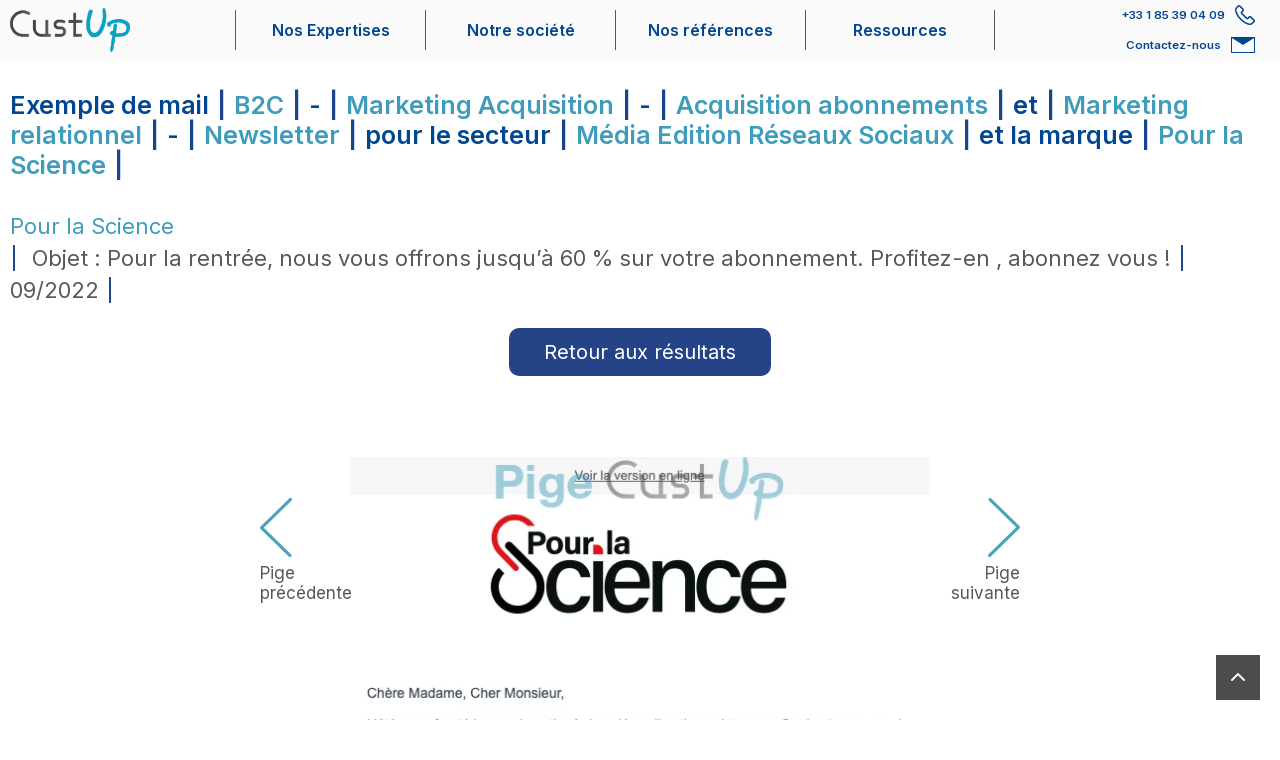

--- FILE ---
content_type: text/html; charset=UTF-8
request_url: https://benchmark.custup.com/pige/24073-pour-la-science-marketing-relationnel-newsletter/
body_size: 17760
content:

<!DOCTYPE html>
<html lang="fr-FR">
<head>
  <meta charset="UTF-8">

  <meta name="viewport" content="width=device-width, initial-scale=1, maximum-scale=5">
  <meta name="p:domain_verify" content="0636ea0eac4aba51fc5948b40cafe7ae"/>
    <link rel="shortcut icon" href="https://www.custup.com/wp-content/uploads/2020/06/index.ico">
  
  <link rel="pingback" href="https://www.custup.com/xmlrpc.php" />

  

  <script type="text/javascript">
  document.addEventListener('om.Scripts.init', function(event) {
  event.detail.Scripts.enabled.fonts= false;
  });
  </script>

  <script type="text/javascript">
	window.dataLayer = window.dataLayer || [];

	function gtag() {
		dataLayer.push(arguments);
	}

	gtag("consent", "default", {
		ad_personalization: "denied",
		ad_storage: "denied",
		ad_user_data: "denied",
		analytics_storage: "denied",
		functionality_storage: "denied",
		personalization_storage: "denied",
		security_storage: "granted",
		wait_for_update: 500,
	});
	gtag("set", "ads_data_redaction", true);
	</script>
<meta name='robots' content='index, follow, max-image-preview:large, max-snippet:-1, max-video-preview:-1' />

	<!-- This site is optimized with the Yoast SEO plugin v26.7 - https://yoast.com/wordpress/plugins/seo/ -->
	<title>Pour la Science - Exemple de e-mailing - 09/2022 | 24073 | Benchmark | CustUp</title>
	<meta name="description" content="CustUp propose un Benchmark des messages et e-mailings. Découvrez un exemple de e-mailing de la marque Pour la Science symbolique des messages de Marketing relationnel - Newsletter | Marketing Acquisition - Acquisition abonnements et daté de 09/2022." />
	<link rel="canonical" href="https://benchmark.custup.com/pige/24073-pour-la-science-marketing-relationnel-newsletter/" />
	<meta property="og:locale" content="fr_FR" />
	<meta property="og:type" content="article" />
	<meta property="og:title" content="Pour la Science - Exemple de e-mailing - 09/2022 | Benchmark | CustUp" />
	<meta property="og:description" content="CustUp propose un Benchmark des messages et e-mailings. Découvrez un exemple de e-mailing de la marque Pour la Science symbolique des messages de Marketing relationnel - Newsletter | Marketing Acquisition - Acquisition abonnements et daté de 09/2022." />
	<meta property="og:url" content="https://www.custup.com/pige/24073-pour-la-science-marketing-relationnel-newsletter/" />
	<meta property="og:site_name" content="CustUp" />
	<meta property="article:publisher" content="https://www.facebook.com/custupCRM/" />
	<meta property="article:modified_time" content="2023-01-21T10:28:19+00:00" />
	<meta property="og:image" content="https://www.custup.com/wp-content/uploads/2022/09/01-25.png?v=1674296882" />
	<meta property="og:image:width" content="585" />
	<meta property="og:image:height" content="1355" />
	<meta property="og:image:type" content="image/png" />
	<meta name="twitter:card" content="summary_large_image" />
	<meta name="twitter:site" content="@_CustUp" />
	<meta name="twitter:label1" content="Durée de lecture estimée" />
	<meta name="twitter:data1" content="4 minutes" />
	<script type="application/ld+json" class="yoast-schema-graph">{"@context":"https://schema.org","@graph":[{"@type":"WebPage","@id":"https://www.custup.com/pige/24073-pour-la-science-marketing-relationnel-newsletter/","url":"https://www.custup.com/pige/24073-pour-la-science-marketing-relationnel-newsletter/","name":"Pour la Science - Exemple de e-mailing - 09/2022 | Benchmark | CustUp","isPartOf":{"@id":"https://www.custup.com/#website"},"primaryImageOfPage":{"@id":"https://www.custup.com/pige/24073-pour-la-science-marketing-relationnel-newsletter/#primaryimage"},"image":{"@id":"https://www.custup.com/pige/24073-pour-la-science-marketing-relationnel-newsletter/#primaryimage"},"thumbnailUrl":"https://www.custup.com/wp-content/uploads/2022/09/01-25.png?v=1674296882","datePublished":"2022-09-14T16:54:07+00:00","dateModified":"2023-01-21T10:28:19+00:00","description":"CustUp propose un Benchmark des messages et e-mailings. Découvrez un exemple de e-mailing de la marque Pour la Science symbolique des messages de Marketing relationnel - Newsletter | Marketing Acquisition - Acquisition abonnements et daté de 09/2022.","breadcrumb":{"@id":"https://www.custup.com/pige/24073-pour-la-science-marketing-relationnel-newsletter/#breadcrumb"},"inLanguage":"fr-FR","potentialAction":[{"@type":"ReadAction","target":["https://www.custup.com/pige/24073-pour-la-science-marketing-relationnel-newsletter/"]}]},{"@type":"ImageObject","inLanguage":"fr-FR","@id":"https://www.custup.com/pige/24073-pour-la-science-marketing-relationnel-newsletter/#primaryimage","url":"https://www.custup.com/wp-content/uploads/2022/09/01-25.png?v=1674296882","contentUrl":"https://www.custup.com/wp-content/uploads/2022/09/01-25.png?v=1674296882","width":585,"height":1355},{"@type":"BreadcrumbList","@id":"https://www.custup.com/pige/24073-pour-la-science-marketing-relationnel-newsletter/#breadcrumb","itemListElement":[{"@type":"ListItem","position":1,"name":"Home","item":"https://www.custup.com/"},{"@type":"ListItem","position":2,"name":"Piges","item":"https://www.custup.com/pige/"},{"@type":"ListItem","position":3,"name":"Objet : Pour la rentrée, nous vous offrons jusqu&rsquo;à 60 % sur votre abonnement. Profitez-en , abonnez vous !"}]},{"@type":"WebSite","@id":"https://www.custup.com/#website","url":"https://www.custup.com/","name":"CustUp","description":"CustUp est un cabinet conseil spécialisé en marketing, relation clients et CRM.","publisher":{"@id":"https://www.custup.com/#organization"},"potentialAction":[{"@type":"SearchAction","target":{"@type":"EntryPoint","urlTemplate":"https://www.custup.com/?s={search_term_string}"},"query-input":{"@type":"PropertyValueSpecification","valueRequired":true,"valueName":"search_term_string"}}],"inLanguage":"fr-FR"}]}</script>
	<!-- / Yoast SEO plugin. -->


<link rel='dns-prefetch' href='//www.google.com' />
<link rel='dns-prefetch' href='//www.custup.com' />
<link rel='dns-prefetch' href='//a.omappapi.com' />
<link rel="alternate" type="application/rss+xml" title="CustUp &raquo; Flux" href="https://www.custup.com/feed/" />
<link rel="alternate" type="application/rss+xml" title="CustUp &raquo; Flux des commentaires" href="https://www.custup.com/comments/feed/" />
<link rel="alternate" title="oEmbed (JSON)" type="application/json+oembed" href="https://www.custup.com/wp-json/oembed/1.0/embed?url=https%3A%2F%2Fwww.custup.com%2Fpige%2F24073-pour-la-science-marketing-relationnel-newsletter%2F" />
<link rel="alternate" title="oEmbed (XML)" type="text/xml+oembed" href="https://www.custup.com/wp-json/oembed/1.0/embed?url=https%3A%2F%2Fwww.custup.com%2Fpige%2F24073-pour-la-science-marketing-relationnel-newsletter%2F&#038;format=xml" />
<style id='wp-img-auto-sizes-contain-inline-css' type='text/css'>
img:is([sizes=auto i],[sizes^="auto," i]){contain-intrinsic-size:3000px 1500px}
/*# sourceURL=wp-img-auto-sizes-contain-inline-css */
</style>
<style id='classic-theme-styles-inline-css' type='text/css'>
/*! This file is auto-generated */
.wp-block-button__link{color:#fff;background-color:#32373c;border-radius:9999px;box-shadow:none;text-decoration:none;padding:calc(.667em + 2px) calc(1.333em + 2px);font-size:1.125em}.wp-block-file__button{background:#32373c;color:#fff;text-decoration:none}
/*# sourceURL=/wp-includes/css/classic-themes.min.css */
</style>
<link rel='stylesheet' id='f12-cf7-captcha-style-css' href='https://www.custup.com/wp-content/plugins/captcha-for-contact-form-7/core/assets/f12-cf7-captcha.css?ver=75a54d549694b32c95ee3311d8205b54' type='text/css' media='all' />
<link rel='stylesheet' id='contact-form-7-css' href='https://www.custup.com/wp-content/plugins/contact-form-7/includes/css/styles.css?ver=6.1.4' type='text/css' media='all' />
<style id='contact-form-7-inline-css' type='text/css'>
.wpcf7 .wpcf7-recaptcha iframe {margin-bottom: 0;}.wpcf7 .wpcf7-recaptcha[data-align="center"] > div {margin: 0 auto;}.wpcf7 .wpcf7-recaptcha[data-align="right"] > div {margin: 0 0 0 auto;}
/*# sourceURL=contact-form-7-inline-css */
</style>
<link rel='stylesheet' id='bootstrap-css' href='https://www.custup.com/wp-content/themes/custup/public/css/bootstrap.min.css?ver=2.8.5' type='text/css' media='all' />
<link rel='stylesheet' id='easy-responsive-tabs-css' href='https://www.custup.com/wp-content/themes/custup/public/css/easy-responsive-tabs.css?ver=2.8.5' type='text/css' media='all' />
<link rel='stylesheet' id='main-css' href='https://www.custup.com/wp-content/themes/custup/public/css/main.css?ver=2.8.5' type='text/css' media='all' />
<link rel='stylesheet' id='bootstrap_multiselect-css' href='https://www.custup.com/wp-content/themes/custup/public/css/bootstrap-multiselect.css?ver=2.8.5' type='text/css' media='all' />
<link rel='stylesheet' id='periodpicker-css' href='https://www.custup.com/wp-content/themes/custup/public/css/jquery.periodpicker.min.css?ver=2.8.5' type='text/css' media='all' />
<link rel='stylesheet' id='carousel-css' href='https://www.custup.com/wp-content/themes/custup/public/css/owl.carousel.min.css?ver=2.8.5' type='text/css' media='all' />
<link rel='stylesheet' id='options-css' href='https://www.custup.com/wp-content/themes/custup/public/css/options.css?ver=2.8.5' type='text/css' media='all' />
<link rel='stylesheet' id='responsive-css' href='https://www.custup.com/wp-content/themes/custup/public/css/responsive.css?ver=2.8.5' type='text/css' media='all' />
<link rel='stylesheet' id='sib-front-css-css' href='https://www.custup.com/wp-content/plugins/mailin/css/mailin-front.css?ver=75a54d549694b32c95ee3311d8205b54' type='text/css' media='all' />
<script type="text/javascript" src="https://www.custup.com/wp-includes/js/jquery/jquery.min.js?ver=3.7.1" id="jquery-core-js"></script>
<script type="text/javascript" id="sib-front-js-js-extra">
/* <![CDATA[ */
var sibErrMsg = {"invalidMail":"Veuillez entrer une adresse e-mail valide.","requiredField":"Veuillez compl\u00e9ter les champs obligatoires.","invalidDateFormat":"Veuillez entrer une date valide.","invalidSMSFormat":"Veuillez entrer une num\u00e9ro de t\u00e9l\u00e9phone valide."};
var ajax_sib_front_object = {"ajax_url":"https://www.custup.com/wp-admin/admin-ajax.php","ajax_nonce":"5aafe6eed8","flag_url":"https://www.custup.com/wp-content/plugins/mailin/img/flags/"};
//# sourceURL=sib-front-js-js-extra
/* ]]> */
</script>
<script type="text/javascript" src="https://www.custup.com/wp-content/plugins/mailin/js/mailin-front.js?ver=1764685569" id="sib-front-js-js"></script>
<link rel="https://api.w.org/" href="https://www.custup.com/wp-json/" /><link rel="EditURI" type="application/rsd+xml" title="RSD" href="https://www.custup.com/xmlrpc.php?rsd" />

<link rel='shortlink' href='https://www.custup.com/?p=24073' />
<link rel="apple-touch-icon" sizes="180x180" href="/wp-content/uploads/fbrfg/apple-touch-icon.png">
<link rel="icon" type="image/png" href="/wp-content/uploads/fbrfg/favicon-32x32.png" sizes="32x32">
<link rel="icon" type="image/png" href="/wp-content/uploads/fbrfg/favicon-16x16.png" sizes="16x16">
<link rel="manifest" href="/wp-content/uploads/fbrfg/manifest.json">
<link rel="mask-icon" href="/wp-content/uploads/fbrfg/safari-pinned-tab.svg" color="#5bbad5">
<link rel="shortcut icon" href="/wp-content/uploads/fbrfg/favicon.ico">
<meta name="msapplication-config" content="/wp-content/uploads/fbrfg/browserconfig.xml">
<meta name="theme-color" content="#ffffff"><script type="text/javascript" src="https://cdn.brevo.com/js/sdk-loader.js" async></script>
<script type="text/javascript">
  window.Brevo = window.Brevo || [];
  window.Brevo.push(['init', {"client_key":"d1ist4dsumcn30wex69t58wc","email_id":null,"push":{"customDomain":"https:\/\/www.custup.com\/wp-content\/plugins\/mailin\/"},"service_worker_url":"wonderpush-worker-loader.min.js?webKey=c0dda000580f3196acf42a52e56250374343038d6e5bf11be68222595b198445","frame_url":"brevo-frame.html"}]);
</script><script type="text/javascript" src="https://cdn.by.wonderpush.com/sdk/1.1/wonderpush-loader.min.js" async></script>
<script type="text/javascript">
  window.WonderPush = window.WonderPush || [];
  window.WonderPush.push(['init', {"customDomain":"https:\/\/www.custup.com\/wp-content\/plugins\/mailin\/","serviceWorkerUrl":"wonderpush-worker-loader.min.js?webKey=c0dda000580f3196acf42a52e56250374343038d6e5bf11be68222595b198445","frameUrl":"wonderpush.min.html","webKey":"c0dda000580f3196acf42a52e56250374343038d6e5bf11be68222595b198445"}]);
</script>  <link rel="preload" as="style" href="https://www.custup.com/wp-content/themes/custup/public/css/fonts.css">
  <link rel="stylesheet" media="none" onload="this.media='all';" href="https://www.custup.com/wp-content/themes/custup/public/css/fonts.css" />
<style id='global-styles-inline-css' type='text/css'>
:root{--wp--preset--aspect-ratio--square: 1;--wp--preset--aspect-ratio--4-3: 4/3;--wp--preset--aspect-ratio--3-4: 3/4;--wp--preset--aspect-ratio--3-2: 3/2;--wp--preset--aspect-ratio--2-3: 2/3;--wp--preset--aspect-ratio--16-9: 16/9;--wp--preset--aspect-ratio--9-16: 9/16;--wp--preset--color--black: #000000;--wp--preset--color--cyan-bluish-gray: #abb8c3;--wp--preset--color--white: #ffffff;--wp--preset--color--pale-pink: #f78da7;--wp--preset--color--vivid-red: #cf2e2e;--wp--preset--color--luminous-vivid-orange: #ff6900;--wp--preset--color--luminous-vivid-amber: #fcb900;--wp--preset--color--light-green-cyan: #7bdcb5;--wp--preset--color--vivid-green-cyan: #00d084;--wp--preset--color--pale-cyan-blue: #8ed1fc;--wp--preset--color--vivid-cyan-blue: #0693e3;--wp--preset--color--vivid-purple: #9b51e0;--wp--preset--gradient--vivid-cyan-blue-to-vivid-purple: linear-gradient(135deg,rgb(6,147,227) 0%,rgb(155,81,224) 100%);--wp--preset--gradient--light-green-cyan-to-vivid-green-cyan: linear-gradient(135deg,rgb(122,220,180) 0%,rgb(0,208,130) 100%);--wp--preset--gradient--luminous-vivid-amber-to-luminous-vivid-orange: linear-gradient(135deg,rgb(252,185,0) 0%,rgb(255,105,0) 100%);--wp--preset--gradient--luminous-vivid-orange-to-vivid-red: linear-gradient(135deg,rgb(255,105,0) 0%,rgb(207,46,46) 100%);--wp--preset--gradient--very-light-gray-to-cyan-bluish-gray: linear-gradient(135deg,rgb(238,238,238) 0%,rgb(169,184,195) 100%);--wp--preset--gradient--cool-to-warm-spectrum: linear-gradient(135deg,rgb(74,234,220) 0%,rgb(151,120,209) 20%,rgb(207,42,186) 40%,rgb(238,44,130) 60%,rgb(251,105,98) 80%,rgb(254,248,76) 100%);--wp--preset--gradient--blush-light-purple: linear-gradient(135deg,rgb(255,206,236) 0%,rgb(152,150,240) 100%);--wp--preset--gradient--blush-bordeaux: linear-gradient(135deg,rgb(254,205,165) 0%,rgb(254,45,45) 50%,rgb(107,0,62) 100%);--wp--preset--gradient--luminous-dusk: linear-gradient(135deg,rgb(255,203,112) 0%,rgb(199,81,192) 50%,rgb(65,88,208) 100%);--wp--preset--gradient--pale-ocean: linear-gradient(135deg,rgb(255,245,203) 0%,rgb(182,227,212) 50%,rgb(51,167,181) 100%);--wp--preset--gradient--electric-grass: linear-gradient(135deg,rgb(202,248,128) 0%,rgb(113,206,126) 100%);--wp--preset--gradient--midnight: linear-gradient(135deg,rgb(2,3,129) 0%,rgb(40,116,252) 100%);--wp--preset--font-size--small: 13px;--wp--preset--font-size--medium: 20px;--wp--preset--font-size--large: 36px;--wp--preset--font-size--x-large: 42px;--wp--preset--spacing--20: 0.44rem;--wp--preset--spacing--30: 0.67rem;--wp--preset--spacing--40: 1rem;--wp--preset--spacing--50: 1.5rem;--wp--preset--spacing--60: 2.25rem;--wp--preset--spacing--70: 3.38rem;--wp--preset--spacing--80: 5.06rem;--wp--preset--shadow--natural: 6px 6px 9px rgba(0, 0, 0, 0.2);--wp--preset--shadow--deep: 12px 12px 50px rgba(0, 0, 0, 0.4);--wp--preset--shadow--sharp: 6px 6px 0px rgba(0, 0, 0, 0.2);--wp--preset--shadow--outlined: 6px 6px 0px -3px rgb(255, 255, 255), 6px 6px rgb(0, 0, 0);--wp--preset--shadow--crisp: 6px 6px 0px rgb(0, 0, 0);}:where(.is-layout-flex){gap: 0.5em;}:where(.is-layout-grid){gap: 0.5em;}body .is-layout-flex{display: flex;}.is-layout-flex{flex-wrap: wrap;align-items: center;}.is-layout-flex > :is(*, div){margin: 0;}body .is-layout-grid{display: grid;}.is-layout-grid > :is(*, div){margin: 0;}:where(.wp-block-columns.is-layout-flex){gap: 2em;}:where(.wp-block-columns.is-layout-grid){gap: 2em;}:where(.wp-block-post-template.is-layout-flex){gap: 1.25em;}:where(.wp-block-post-template.is-layout-grid){gap: 1.25em;}.has-black-color{color: var(--wp--preset--color--black) !important;}.has-cyan-bluish-gray-color{color: var(--wp--preset--color--cyan-bluish-gray) !important;}.has-white-color{color: var(--wp--preset--color--white) !important;}.has-pale-pink-color{color: var(--wp--preset--color--pale-pink) !important;}.has-vivid-red-color{color: var(--wp--preset--color--vivid-red) !important;}.has-luminous-vivid-orange-color{color: var(--wp--preset--color--luminous-vivid-orange) !important;}.has-luminous-vivid-amber-color{color: var(--wp--preset--color--luminous-vivid-amber) !important;}.has-light-green-cyan-color{color: var(--wp--preset--color--light-green-cyan) !important;}.has-vivid-green-cyan-color{color: var(--wp--preset--color--vivid-green-cyan) !important;}.has-pale-cyan-blue-color{color: var(--wp--preset--color--pale-cyan-blue) !important;}.has-vivid-cyan-blue-color{color: var(--wp--preset--color--vivid-cyan-blue) !important;}.has-vivid-purple-color{color: var(--wp--preset--color--vivid-purple) !important;}.has-black-background-color{background-color: var(--wp--preset--color--black) !important;}.has-cyan-bluish-gray-background-color{background-color: var(--wp--preset--color--cyan-bluish-gray) !important;}.has-white-background-color{background-color: var(--wp--preset--color--white) !important;}.has-pale-pink-background-color{background-color: var(--wp--preset--color--pale-pink) !important;}.has-vivid-red-background-color{background-color: var(--wp--preset--color--vivid-red) !important;}.has-luminous-vivid-orange-background-color{background-color: var(--wp--preset--color--luminous-vivid-orange) !important;}.has-luminous-vivid-amber-background-color{background-color: var(--wp--preset--color--luminous-vivid-amber) !important;}.has-light-green-cyan-background-color{background-color: var(--wp--preset--color--light-green-cyan) !important;}.has-vivid-green-cyan-background-color{background-color: var(--wp--preset--color--vivid-green-cyan) !important;}.has-pale-cyan-blue-background-color{background-color: var(--wp--preset--color--pale-cyan-blue) !important;}.has-vivid-cyan-blue-background-color{background-color: var(--wp--preset--color--vivid-cyan-blue) !important;}.has-vivid-purple-background-color{background-color: var(--wp--preset--color--vivid-purple) !important;}.has-black-border-color{border-color: var(--wp--preset--color--black) !important;}.has-cyan-bluish-gray-border-color{border-color: var(--wp--preset--color--cyan-bluish-gray) !important;}.has-white-border-color{border-color: var(--wp--preset--color--white) !important;}.has-pale-pink-border-color{border-color: var(--wp--preset--color--pale-pink) !important;}.has-vivid-red-border-color{border-color: var(--wp--preset--color--vivid-red) !important;}.has-luminous-vivid-orange-border-color{border-color: var(--wp--preset--color--luminous-vivid-orange) !important;}.has-luminous-vivid-amber-border-color{border-color: var(--wp--preset--color--luminous-vivid-amber) !important;}.has-light-green-cyan-border-color{border-color: var(--wp--preset--color--light-green-cyan) !important;}.has-vivid-green-cyan-border-color{border-color: var(--wp--preset--color--vivid-green-cyan) !important;}.has-pale-cyan-blue-border-color{border-color: var(--wp--preset--color--pale-cyan-blue) !important;}.has-vivid-cyan-blue-border-color{border-color: var(--wp--preset--color--vivid-cyan-blue) !important;}.has-vivid-purple-border-color{border-color: var(--wp--preset--color--vivid-purple) !important;}.has-vivid-cyan-blue-to-vivid-purple-gradient-background{background: var(--wp--preset--gradient--vivid-cyan-blue-to-vivid-purple) !important;}.has-light-green-cyan-to-vivid-green-cyan-gradient-background{background: var(--wp--preset--gradient--light-green-cyan-to-vivid-green-cyan) !important;}.has-luminous-vivid-amber-to-luminous-vivid-orange-gradient-background{background: var(--wp--preset--gradient--luminous-vivid-amber-to-luminous-vivid-orange) !important;}.has-luminous-vivid-orange-to-vivid-red-gradient-background{background: var(--wp--preset--gradient--luminous-vivid-orange-to-vivid-red) !important;}.has-very-light-gray-to-cyan-bluish-gray-gradient-background{background: var(--wp--preset--gradient--very-light-gray-to-cyan-bluish-gray) !important;}.has-cool-to-warm-spectrum-gradient-background{background: var(--wp--preset--gradient--cool-to-warm-spectrum) !important;}.has-blush-light-purple-gradient-background{background: var(--wp--preset--gradient--blush-light-purple) !important;}.has-blush-bordeaux-gradient-background{background: var(--wp--preset--gradient--blush-bordeaux) !important;}.has-luminous-dusk-gradient-background{background: var(--wp--preset--gradient--luminous-dusk) !important;}.has-pale-ocean-gradient-background{background: var(--wp--preset--gradient--pale-ocean) !important;}.has-electric-grass-gradient-background{background: var(--wp--preset--gradient--electric-grass) !important;}.has-midnight-gradient-background{background: var(--wp--preset--gradient--midnight) !important;}.has-small-font-size{font-size: var(--wp--preset--font-size--small) !important;}.has-medium-font-size{font-size: var(--wp--preset--font-size--medium) !important;}.has-large-font-size{font-size: var(--wp--preset--font-size--large) !important;}.has-x-large-font-size{font-size: var(--wp--preset--font-size--x-large) !important;}
/*# sourceURL=global-styles-inline-css */
</style>
</head>

<body class="wp-singular pige-template-default single single-pige postid-24073 wp-theme-custup">
<!-- Google Tag Manager -->
<noscript><iframe src="//www.googletagmanager.com/ns.html?id=GTM-WW3CV9" height="0" width="0" style="display:none;visibility:hidden;"></iframe></noscript>
<script>(function(w,d,s,l,i){w[l]=w[l]||[];w[l].push({'gtm.start':
new Date().getTime(),event:'gtm.js'});var f=d.getElementsByTagName(s)[0],
j=d.createElement(s),dl=l!='dataLayer'?'&l='+l:'';j.async=true;j.src=
'//www.googletagmanager.com/gtm.js?id='+i+dl;f.parentNode.insertBefore(j,f);
})(window,document,'script','dataLayer','GTM-WW3CV9');</script>
<!-- End Google Tag Manager -->

<!-- Google tag (gtag.js) -->
<script async src="https://www.googletagmanager.com/gtag/js?id=UA-72574397-1"></script>
<script>
  window.dataLayer = window.dataLayer || [];
  function gtag(){dataLayer.push(arguments);}
  gtag('js', new Date());

  gtag('config', 'UA-72574397-1');
</script>

<div id="wrapall">

<header id="header" class="  fixed">

  <div class="container d-flex align-items-center">
      <div class="logo pos-left">
                <a class="logo-cont" href="https://www.custup.com/"><img src="https://www.custup.com/wp-content/uploads/2015/12/logo-custup.png" alt="CustUp" width="140" height="50" class="logo_standard" /></a>
                        <div  class="open-menu "><span class="bar bar1"></span><span class="bar bar2"></span><span class="bar bar3"></span></div>
      </div>

      <div class="pos-center">
                  <nav id="main-navigation" class="aleft">
            <div class="menu-menu-principale-v2-container"><ul id="primary" class="sf-menu"><li id="menu-item-21663" class="menu-item menu-item-type-post_type menu-item-object-page menu-item-has-children menu-item-21663"><a href="https://www.custup.com/expertises/">Nos Expertises</a>
<ul class="sub-menu">
	<li id="menu-item-37079" class="menu-item menu-item-type-post_type menu-item-object-landing_pages menu-item-37079"><a href="https://www.custup.com/consultant-crm/">Conseil CRM</a></li>
	<li id="menu-item-37077" class="menu-item menu-item-type-post_type menu-item-object-landing_pages menu-item-37077"><a href="https://www.custup.com/consultants-donnees-data/">Conseil Données Clients</a></li>
	<li id="menu-item-37076" class="menu-item menu-item-type-post_type menu-item-object-landing_pages menu-item-37076"><a href="https://www.custup.com/consultant-centre-de-contact/">Conseil Centre de Contact</a></li>
	<li id="menu-item-37075" class="menu-item menu-item-type-post_type menu-item-object-landing_pages menu-item-37075"><a href="https://www.custup.com/consultant-abonnement/">Conseil Abonnements</a></li>
	<li id="menu-item-37078" class="menu-item menu-item-type-post_type menu-item-object-landing_pages menu-item-37078"><a href="https://www.custup.com/consultant-relation-clients/">Conseil Relation Clients</a></li>
</ul>
</li>
<li id="menu-item-21669" class="menu-item menu-item-type-post_type menu-item-object-page menu-item-has-children menu-item-21669"><a href="https://www.custup.com/notre-societe/">Notre société</a>
<ul class="sub-menu">
	<li id="menu-item-21672" class="menu-item menu-item-type-post_type menu-item-object-page menu-item-21672"><a href="https://www.custup.com/notre-societe/">Notre pratique du conseil</a></li>
	<li id="menu-item-21670" class="menu-item menu-item-type-post_type menu-item-object-page menu-item-21670"><a href="https://www.custup.com/notre-equipe/">Notre équipe</a></li>
</ul>
</li>
<li id="menu-item-21671" class="menu-item menu-item-type-post_type menu-item-object-page menu-item-21671"><a href="https://www.custup.com/nos-references/">Nos références</a></li>
<li id="menu-item-22552" class="menu-item menu-item-type-custom menu-item-object-custom menu-item-has-children menu-item-22552"><a href="https://www.custup.com/ressources-blog-livres-blancs-exemples-email/">Ressources</a>
<ul class="sub-menu">
	<li id="menu-item-21665" class="menu-item menu-item-type-post_type menu-item-object-page menu-item-21665"><a href="https://www.custup.com/projet-crm-consultant-crm/">CRM</a></li>
	<li id="menu-item-21666" class="menu-item menu-item-type-post_type menu-item-object-page menu-item-21666"><a href="https://www.custup.com/consultant-donnees-clients/">Données Clients</a></li>
	<li id="menu-item-21668" class="menu-item menu-item-type-post_type menu-item-object-page menu-item-21668"><a href="https://www.custup.com/consultant-en-centre-de-contacts/">Centre de Contacts</a></li>
	<li id="menu-item-21667" class="menu-item menu-item-type-post_type menu-item-object-page menu-item-21667"><a href="https://www.custup.com/abonnements/">Abonnements</a></li>
	<li id="menu-item-30847" class="menu-item menu-item-type-post_type menu-item-object-page menu-item-30847"><a href="https://www.custup.com/relation-clients/">Relation Clients</a></li>
	<li id="menu-item-21662" class="menu-item menu-item-type-post_type menu-item-object-page current_page_parent menu-item-21662"><a href="https://www.custup.com/blog/">Blog</a></li>
	<li id="menu-item-22553" class="menu-item menu-item-type-custom menu-item-object-custom menu-item-22553"><a href="https://benchmark.custup.com/">Pige e-mail</a></li>
	<li id="menu-item-22554" class="menu-item menu-item-type-custom menu-item-object-custom menu-item-22554"><a href="https://www.custup.com/livres-blancs/">Livres Blancs</a></li>
</ul>
</li>
</ul></div>          </nav>
                
        </div>

      <div class="pos-right">
        <div class="left">
          <div  class="menu-top menu-tel">
            <a href="tel:+33185390409" >
              <span>+33 1 85 39 04 09</span>
              <svg xmlns="http://www.w3.org/2000/svg" width="19.889" height="19.889" viewBox="0 0 19.889 19.889">
                <g data-name="Groupe 883" transform="translate(-7.942 -7.942)">
                  <g data-name="Groupe 879" transform="translate(7.942 7.942)">
                    <path data-name="Tracé 164" d="M13.962,10.012a2.175,2.175,0,0,0-1.538.746l-1.74,1.989A3.291,3.291,0,0,0,10,14.984c0,2.632,1.811,6.339,5.19,9.719s7.095,5.2,9.727,5.2a3.272,3.272,0,0,0,2.23-.684l1.989-1.74a2.182,2.182,0,0,0,.754-1.538,2.114,2.114,0,0,0-.715-1.538l-2.735-2.735a1.979,1.979,0,0,0-3.045,0l-.987.979c-.16.142-.246.2-.3.155l-5-5c-.068-.1.038-.184.095-.253.013-.015,1.039-1.044,1.039-1.044a2.171,2.171,0,0,0,.715-1.515,2.208,2.208,0,0,0-.715-1.523L15.5,10.726A2.114,2.114,0,0,0,13.962,10.012Zm.482,1.764,2.735,2.735a.678.678,0,0,1,.294.481.691.691,0,0,1-.294.459s-1.034,1.036-1.05,1.053a1.669,1.669,0,0,0-.193,2.234l5.221,5.221a1.708,1.708,0,0,0,2.2-.144c.033-.029,1.1-1.1,1.1-1.1a.685.685,0,0,1,.467-.273.75.75,0,0,1,.465.273l2.735,2.735c.411.424.332.715.039.9l-1.989,1.74a2.112,2.112,0,0,1-1.251.318c-1.884,0-5.5-1.587-8.67-4.755s-4.755-6.786-4.755-8.67a2.119,2.119,0,0,1,.311-1.251l1.74-1.989C13.851,11.369,14.134,11.472,14.444,11.775Z" transform="translate(-10 -10.011)" fill="#004692"/>
                  </g>
                </g>
              </svg> 
            </a> 
          </div>  
          <div  class="menu-top menu-contact">
            <a href="https://www.custup.com/contact-custup/">
              <span>Contactez-nous</span>
              <svg xmlns="http://www.w3.org/2000/svg" width="23.931" height="15.954" viewBox="0 0 23.931 15.954">
                <g data-name="Groupe 1118" transform="translate(-6.942 -8.687)">
                  <path data-name="Tracé 165" d="M24,32H47.931V47.954H24Zm1,1v13.96H46.934V33Zm10.969,6.98L46.934,33H25Z" transform="translate(-17.058 -23.313)" fill="#004692"/>
                </g>
              </svg>

            </a>
          </div>
        </div>
              </div>
      
  </div>

<div class="clear"></div>
</header>
<!-- END HEADER /-->
<div id="page" class="template_pige page_email page_email_c" >
  <div class="container">
    <div id="content">
      <div class="col-md-12">

          <div class="info_recherche col-md-12">
            <div class="criteres_recherche col-md-12">
              <h1>Exemple de mail<span class="bar">|</span><span class="cat">B2C</span><span class="bar">|</span>-<span class="bar">|</span><span class="cat">Marketing Acquisition</span><span class="bar">|</span>-<span class="bar">|</span><span class="cat">Acquisition abonnements</span><span class="bar">|</span>et<span class="bar">|</span><span class="cat">Marketing relationnel</span><span class="bar">|</span>-<span class="bar">|</span><span class="cat">Newsletter</span><span class="bar">|</span>pour le secteur<span class="bar">|</span><span class="cat">Média Edition Réseaux Sociaux</span><span class="bar">|</span>et la marque<span class="bar">|</span><span class="cat">Pour la Science</span><span class="bar">|</span></h1>
              <h2><span class="marque">Pour la Science</span><br><span class="bar">|</span> Objet : Pour la rentrée, nous vous offrons jusqu&rsquo;à 60 % sur votre abonnement. Profitez-en , abonnez vous !<span class="bar">|</span> <span class="date">09/2022</span><span class="bar">|</span></h2>
                            <a href="https://benchmark.custup.com/resultats/" class="bg-bleu-fonce btn">Retour aux résultats</a>
                          </div>
          </div>
            
            
                      
          <div class="pige_mail col-md-10 col-sm-12 col-xs-12">
            <div class="nav nav_top">
              <a class="prev" href="https://benchmark.custup.com/pige/24109-tui-marketing-marque-ouverture-nouveau-point-de-vente/" alt="Pige précédente">Pige précédente</a>              <a class="next" href="https://benchmark.custup.com/pige/24048-intermarche-marketing-acquisition-anniversaire-marque/" alt="Pige suivante">Pige suivante</a>            </div>
            
            <div class="content-pige">
              <a href="javascript:void(0);" class="view_pige">
                              <div id="visuel-pige">
                  <img src="https://www.custup.com/wp-content/uploads/2022/09/01-25.png?v=1674296882" alt="Exemple de Type de media  e-mailing - Pour la Science - Marketing Acquisition - Acquisition abonnements - Marketing relationnel - Newsletter" />
                      <div class="mask"></div>
                  </div>
                      </a>
            </div>

            <div class="nav nav_bottom">
              <a class="prev" href="https://benchmark.custup.com/pige/24109-tui-marketing-marque-ouverture-nouveau-point-de-vente/" alt="Pige précédente">Pige précédente</a>              <a class="next" href="https://benchmark.custup.com/pige/24048-intermarche-marketing-acquisition-anniversaire-marque/" alt="Pige suivante">Pige suivante</a>            </div>

          </div>
  
      
      
          <div class="btn_bottom">
            <a href="https://benchmark.custup.com/resultats/" class="bg-bleu-fonce btn">Retour aux résultats</a>            <a href="https://benchmark.custup.com/" class="bg-bleu-fonce btn">Nouvelle recherche</a>
          </div>   
                  
          
           
          
          <div class="bloc_sous_pige col-md-12"><div class="blocs">
          
          <div class="owl_recent_post col-md-12 col-sm-12 col-xs-12">
            <h2 class="c-bleu-fonce">Derniers articles publiés par CustUp</h2>

            <div class="owl-post owl-theme">
                   
                  <div class="item">
                        <h3 class="c-bleu-fonce"><a href="https://www.custup.com/marina-lesschaeve-interview-business-abonnements/"><p><strong>Le mode d&#8217;emploi de Marina Lesschaeve pour un business d’abonnements</strong></p>
</a></h3>
                        <p><p>Consultante en modèles d’abonnements, Marina Lesschaeve aide les entreprises à piloter leur portefeuille abonnés et structurer leurs offres d&rsquo;abonnements.</p>
</p>
                        <a href="https://www.custup.com/marina-lesschaeve-interview-business-abonnements/" class="read_more c-bleu-fonce">Lire l'article <span>+</span></a>
                  </div>  
                   
                  <div class="item">
                        <h3 class="c-bleu-fonce"><a href="https://www.custup.com/conduite-changement-accompagner/"><p><strong>Conduite du Changement : Faites-vous accompagner !</strong></p>
</a></h3>
                        <p><p>Voici comment CustUp accompagne la conduite du changement pour garantir la réussite de vos projets CRM, Centre de Contacts, Datas ou Relation Client.</p>
</p>
                        <a href="https://www.custup.com/conduite-changement-accompagner/" class="read_more c-bleu-fonce">Lire l'article <span>+</span></a>
                  </div>  
                   
                  <div class="item">
                        <h3 class="c-bleu-fonce"><a href="https://www.custup.com/liora-laulier-interview-experte-automatisation-no-code/"><p><strong>Liora Laulier nous parle de son expertise en automatisation et no-code</strong></p>
</a></h3>
                        <p><p>Découvrez le parcours de Liora Laulier, consultante Ops &#038; no-code chez CustUp, qui structure, automatise et connecte les outils pour faire gagner du temps.</p>
</p>
                        <a href="https://www.custup.com/liora-laulier-interview-experte-automatisation-no-code/" class="read_more c-bleu-fonce">Lire l'article <span>+</span></a>
                  </div>  
                   
                  <div class="item">
                        <h3 class="c-bleu-fonce"><a href="https://www.custup.com/jean-michel-pascal-interview-exploitation-data-client/"><p><strong>Jean-Michel PASCAL nous parle d’exploitation de la Data Client</strong></p>
</a></h3>
                        <p><p>Architecte SI, expert CRM et Service Client, Jean-Michel Pascal raconte comment il transforme la Data Clients en levier concret de performance et de fidélisation.</p>
</p>
                        <a href="https://www.custup.com/jean-michel-pascal-interview-exploitation-data-client/" class="read_more c-bleu-fonce">Lire l'article <span>+</span></a>
                  </div>  
                   
                  <div class="item">
                        <h3 class="c-bleu-fonce"><a href="https://www.custup.com/solomo-social-local-mobile-definition/"><p><strong>SoLoMo : Comprendre la stratégie “Social Local Mobile”</strong></p>
</a></h3>
                        <p><p>Découvrez la stratégie SoLoMo (Social Local Mobile) : un cadre indispensable pour comprendre les parcours clients modernes et renforcer votre Service Client.</p>
</p>
                        <a href="https://www.custup.com/solomo-social-local-mobile-definition/" class="read_more c-bleu-fonce">Lire l'article <span>+</span></a>
                  </div>  
                   
                  <div class="item">
                        <h3 class="c-bleu-fonce"><a href="https://www.custup.com/stack-marketing-moderne/"><p>Comprendre les enjeux de la <strong>Stack Marketing Moderne</strong></p>
</a></h3>
                        <p><p>Les approches monolithiques reculent, les architectures modulaires progressent et cette transition vers la Stack Marketing Moderne est salutaire. Explications.</p>
</p>
                        <a href="https://www.custup.com/stack-marketing-moderne/" class="read_more c-bleu-fonce">Lire l'article <span>+</span></a>
                  </div>  
                   
                  <div class="item">
                        <h3 class="c-bleu-fonce"><a href="https://www.custup.com/panorama-logiciels-centre-de-contacts/"><p>Panorama des <strong>Logiciels pour votre Centre de Contacts</strong></p>
</a></h3>
                        <p><p>Un guide complet pour comprendre le marché des logiciels de Centre de Contacts et décrypter les grandes familles de solutions.</p>
</p>
                        <a href="https://www.custup.com/panorama-logiciels-centre-de-contacts/" class="read_more c-bleu-fonce">Lire l'article <span>+</span></a>
                  </div>  
                   
                  <div class="item">
                        <h3 class="c-bleu-fonce"><a href="https://www.custup.com/slo-service-level-objective-definition-exemples/"><p><strong>Service Level Objective (SLO) : Définition, Exemples et Bonnes Pratiques</strong></p>
</a></h3>
                        <p><p>Définition du Service Level Objective (SLO), exemples concrets et différences avec SLA et SLI. Apprenez à fixer, mesurer et piloter vos SLO.</p>
</p>
                        <a href="https://www.custup.com/slo-service-level-objective-definition-exemples/" class="read_more c-bleu-fonce">Lire l'article <span>+</span></a>
                  </div>  
                   
                  <div class="item">
                        <h3 class="c-bleu-fonce"><a href="https://www.custup.com/eam-entreprise-asset-management-definition/"><p><strong>Enterprise Asset Management (EAM) : Enfin une définition claire</strong></p>
</a></h3>
                        <p><p>Qu’est-ce que l’Enterprise Asset Management (EAM) ? Définition, solutions logicielles, cas d’usage IT et lien avec vos projets CRM &#038; Data.</p>
</p>
                        <a href="https://www.custup.com/eam-entreprise-asset-management-definition/" class="read_more c-bleu-fonce">Lire l'article <span>+</span></a>
                  </div>  
                   
                  <div class="item">
                        <h3 class="c-bleu-fonce"><a href="https://www.custup.com/pos-point-of-sales-fonctionnement-comparatif/"><p><strong>Point Of Sales (POS) : Fonctionnement, Types et Comparatif</strong></p>
</a></h3>
                        <p><p>Découvrez ce qu’est un Point Of Sales (POS), comment il fonctionne, combien il coûte et comment il alimente vos programmes de fidélité et vos Datas Clients.</p>
</p>
                        <a href="https://www.custup.com/pos-point-of-sales-fonctionnement-comparatif/" class="read_more c-bleu-fonce">Lire l'article <span>+</span></a>
                  </div>  
                            </div>
          </div>
          
          </div></div>
        
          <div class="optin-container">
        <!-- This site is converting visitors into subscribers and customers with OptinMonster - https://optinmonster.com :: Campaign Title: Pige-Inline -->
<div id="om-fcsigkdvhdmy0nihdbcx-holder"></div>
<script>(function(d,u,ac){var s=d.createElement('script');s.type='text/javascript';s.src='https://a.omappapi.com/app/js/api.min.js';s.async=true;s.dataset.user=u;s.dataset.campaign=ac;d.getElementsByTagName('head')[0].appendChild(s);})(document,14128,'fcsigkdvhdmy0nihdbcx');</script>
<!-- / OptinMonster -->          </div>
          <div class="clear m-b-30"></div> 
            
        </div><!-- end container -->
      </div><!-- end content -->
    <div class="clear"></div> 
  </div>
</div>



    <footer class="col-md-12 no-padding footer">

        <div class="col-md-12 no-padding footer_top">
            <div class="container d-flex">
                <div class="bloc_left col-md-12 col-sm-12 col-xs-12 no-padding">
                    
                        <a class="sidebar_pige_footer" href="https://benchmark.custup.com/?_gl=1*1b6swf0*_ga*MTY0MjIzMTAzOS4xNjMzNjg0MjMz*_ga_MW9LZ49SM5*MTYzODAyMzY4MC4xODguMS4xNjM4MDI1MTYyLjA.">
                            <span class="titre">La pige CustUp</span>
                            <span class="desc">Découvrez la bibliothèque de messages marketing pigés par l’équipe CustUp avec de nombreux exemples de mails provenant de différentes enseignes.</span>
                            <span class="wp-block-button">
                                <span class="wp-block-button__link" >J'ACCÈDE À LA PIGE</span>
                            </span>
                        </a>
       
                    <div class=" tel_contact">
                        <div  class="menu-top menu-tel">
                            <a href="tel:+33185390409" >
                                <span>+33 1 85 39 04 09</span>
                                <svg xmlns="http://www.w3.org/2000/svg" width="19.889" height="19.889" viewBox="0 0 19.889 19.889">
                                <g data-name="Groupe 883" transform="translate(-7.942 -7.942)">
                                    <g data-name="Groupe 879" transform="translate(7.942 7.942)">
                                    <path data-name="Tracé 164" d="M13.962,10.012a2.175,2.175,0,0,0-1.538.746l-1.74,1.989A3.291,3.291,0,0,0,10,14.984c0,2.632,1.811,6.339,5.19,9.719s7.095,5.2,9.727,5.2a3.272,3.272,0,0,0,2.23-.684l1.989-1.74a2.182,2.182,0,0,0,.754-1.538,2.114,2.114,0,0,0-.715-1.538l-2.735-2.735a1.979,1.979,0,0,0-3.045,0l-.987.979c-.16.142-.246.2-.3.155l-5-5c-.068-.1.038-.184.095-.253.013-.015,1.039-1.044,1.039-1.044a2.171,2.171,0,0,0,.715-1.515,2.208,2.208,0,0,0-.715-1.523L15.5,10.726A2.114,2.114,0,0,0,13.962,10.012Zm.482,1.764,2.735,2.735a.678.678,0,0,1,.294.481.691.691,0,0,1-.294.459s-1.034,1.036-1.05,1.053a1.669,1.669,0,0,0-.193,2.234l5.221,5.221a1.708,1.708,0,0,0,2.2-.144c.033-.029,1.1-1.1,1.1-1.1a.685.685,0,0,1,.467-.273.75.75,0,0,1,.465.273l2.735,2.735c.411.424.332.715.039.9l-1.989,1.74a2.112,2.112,0,0,1-1.251.318c-1.884,0-5.5-1.587-8.67-4.755s-4.755-6.786-4.755-8.67a2.119,2.119,0,0,1,.311-1.251l1.74-1.989C13.851,11.369,14.134,11.472,14.444,11.775Z" transform="translate(-10 -10.011)" fill="#004692"/>
                                    </g>
                                </g>
                                </svg> 
                            </a> 
                        </div>  
                        <div  class="menu-top menu-contact">
                            <a href="https://www.custup.com/contact-custup/">
                                <span>Contactez-nous</span>
                                <svg xmlns="http://www.w3.org/2000/svg" width="23.931" height="15.954" viewBox="0 0 23.931 15.954">
                                <g data-name="Groupe 1118" transform="translate(-6.942 -8.687)">
                                    <path data-name="Tracé 165" d="M24,32H47.931V47.954H24Zm1,1v13.96H46.934V33Zm10.969,6.98L46.934,33H25Z" transform="translate(-17.058 -23.313)" fill="#004692"/>
                                </g>
                                </svg>

                            </a>
                        </div>
                    </div>

                                            <div  class="menu-top newsletter">
                            <span class="titre">Recevoir nos Newsletters</span>
                            	<script type="text/javascript">
        jQuery(document).ready(function( $ ) {

			var dj_envoyer_inscription = true;
			
			jQuery(document).delegate( '#dj_envoyer_inscription_footer_uV0lp', 'click', function(){
				
				if(dj_envoyer_inscription){
					
					dj_envoyer_inscription = false;

					var email = jQuery('#emailuV0lp').val();
										
					var data = new FormData();
					data.append( "action", "inscription_mailchimp");
					data.append( "email", email);
					data.append( "recaptcha_response", 'footer_newsletter');
					
					jQuery("#dj_form_inscription_footer_uV0lp .panel").css('display', 'none');
					jQuery("#dj_form_inscription_footer_uV0lp .panel-primary").css('display', 'block');
					jQuery("#dj_form_inscription_footer_uV0lp .panel-primary span").html( site.message_030 );
					
					$.ajax({
							url: site.ajax_url,
							type: 'post',
							dataType: 'JSON',
							processData: false,
							contentType: false,
							cache: false,
							data: data,
							success: function(result) {
								
								if(result.alerte){
									jQuery("#dj_form_inscription_footer_uV0lp .panel").css('display', 'none');
									jQuery("#dj_form_inscription_footer_uV0lp .panel-danger span").html(result.alerte);
									jQuery("#dj_form_inscription_footer_uV0lp .panel-danger").css('display', 'block');
								}else if(result.message){
									jQuery("#dj_form_inscription_footer_uV0lp .panel").css('display', 'none');
									jQuery("#dj_form_inscription_footer_uV0lp .panel-success span").html(result.message);
									jQuery("#dj_form_inscription_footer_uV0lp .panel-success").css('display', 'block');
									
									setTimeout(function(){window.location.href = 'https://www.custup.com/newsletter/?email='+email+'&action=P';}, 500);
								}
								
								if(result.status){
									dataLayer.push({
												"event": "gaEvent",
												"eventCategory": "Footer_inscription_newsletter",
												"eventAction": "clic",
												"eventLabel": "https://www.custup.com/pos-point-of-sales-fonctionnement-comparatif/",
												"eventValue": "",
												"eventNoninteraction": "true"
											});
								}
								
								dj_envoyer_inscription = true;
								
							},
							error: function(errorThrown){
								  dj_envoyer_inscription = true;
							}
							
						});
						
					}
				
				return false;
				
			});
			
		});
	</script>
    
	<div id="dj_form_inscription_footer_uV0lp" class="form_inline">
		
		<div class="form-group col-md-12 col-sm-12 col-xs-12 no-padding m-5">
			<div class="panel panel-primary m-0" style="display:none;">
				<div class="panel-heading">
					<span class="m-5"></span>
				</div>
			</div>
		
			<div class="panel panel-success m-0" style="display:none;">
				<div class="panel-heading">
					<span class="m-5"></span>
				</div>
			</div>
			
			<div class="panel panel-danger m-0" style="display:none;">
				<div class="panel-heading">
					<span class="m-5"></span>
				</div>
			</div>
		</div>
	
		<div class="col-md-12 col-sm-12 col-xs-12 no-padding form-group">
			<input class="form-control" type="text" id="emailuV0lp" name="email" placeholder="E-mail" />
		</div>

		<div class="col-md-12 col-sm-12 col-xs-12 no-padding form-group envoyer text-center">
			<button id="dj_envoyer_inscription_footer_uV0lp" class="dj_envoyer_inscription" type="submit">Je m'inscris</button>
		</div>
	</div>
	                        </div>   
                                    </div>

                <div class="bloc_center  col-md-12 col-sm-12 col-xs-12 no-padding">
                                            <div class="bloc_demande_rendez_vous  col-sm-12 col-xs-12 no-padding  bleu-fonce ">
                            <h3 class="titre bg-bleu-fonce"><span>Vous avez des projets ? Parlons-en !</span></h3>
                            <div class="contenu"><p><span style="color: #333333;">Indiquez-nous vos coordonnées et éventuellement quelques mots sur votre besoin, nous vous contacterons dans les plus brefs délais pour un échange.</span></p>
</div>
                            <div class="bloc_form">
                                
<div class="wpcf7 no-js" id="wpcf7-f6634-o1" lang="fr-FR" dir="ltr" data-wpcf7-id="6634">
<div class="screen-reader-response"><p role="status" aria-live="polite" aria-atomic="true"></p> <ul></ul></div>
<form action="/pige/24073-pour-la-science-marketing-relationnel-newsletter/#wpcf7-f6634-o1" method="post" class="wpcf7-form init" aria-label="Formulaire de contact" novalidate="novalidate" data-status="init">
<fieldset class="hidden-fields-container"><input type="hidden" name="_wpcf7" value="6634" /><input type="hidden" name="_wpcf7_version" value="6.1.4" /><input type="hidden" name="_wpcf7_locale" value="fr_FR" /><input type="hidden" name="_wpcf7_unit_tag" value="wpcf7-f6634-o1" /><input type="hidden" name="_wpcf7_container_post" value="0" /><input type="hidden" name="_wpcf7_posted_data_hash" value="" /><input type="hidden" name="_wpcf7_recaptcha_response" value="" />
</fieldset>
<div class="form-cont bloc_form">
	<div class="left-cont">
		<p><span class="wpcf7-form-control-wrap" data-name="mc4wp-FNAME"><input size="40" maxlength="400" class="wpcf7-form-control wpcf7-text wpcf7-validates-as-required prenom" aria-required="true" aria-invalid="false" placeholder="Prénom" value="" type="text" name="mc4wp-FNAME" /></span><span class="wpcf7-form-control-wrap" data-name="mc4wp-LNAME"><input size="40" maxlength="400" class="wpcf7-form-control wpcf7-text wpcf7-validates-as-required nom" aria-required="true" aria-invalid="false" placeholder="Nom" value="" type="text" name="mc4wp-LNAME" /></span><span class="wpcf7-form-control-wrap" data-name="mc4wp-MMERGE3"><input size="40" maxlength="400" class="wpcf7-form-control wpcf7-text wpcf7-validates-as-required societe" aria-required="true" aria-invalid="false" placeholder="Société" value="" type="text" name="mc4wp-MMERGE3" /></span><span class="wpcf7-form-control-wrap" data-name="mail"><input size="40" maxlength="400" class="wpcf7-form-control wpcf7-email wpcf7-validates-as-required wpcf7-text wpcf7-validates-as-email mail" aria-required="true" aria-invalid="false" placeholder="Mail" value="" type="email" name="mail" /></span>
		</p>
	</div>
	<div class="right-cont">
		<p><span class="wpcf7-form-control-wrap" data-name="your-message"><textarea cols="40" rows="10" maxlength="2000" class="wpcf7-form-control wpcf7-textarea message" aria-invalid="false" placeholder="Message" name="your-message"></textarea></span>
		</p>
	</div>
<input class="wpcf7-form-control wpcf7-hidden" value="1- Site" type="hidden" name="mc4wp-MMERGE7" />
<input class="wpcf7-form-control wpcf7-hidden" value="Oui" type="hidden" name="mc4wp-MMERGE8" />
<input class="wpcf7-form-control wpcf7-hidden" value="Oui" type="hidden" name="mc4wp-MMERGE9" />
<input class="wpcf7-form-control wpcf7-hidden" value="Oui" type="hidden" name="mc4wp-MMERGE10" />
	<p><input type="hidden" name="_mc4wp_subscribe_contact-form-7" value="1" />
	</p>
</div>
<p><p><span class="wpcf7-form-control-wrap"><input type="hidden" name="php_start_time" value="1768881438.9363" /><input type="hidden" name="js_end_time" class="js_end_time" value="" /><input type="hidden" name="js_start_time" class="js_start_time" value="" /><div class="f12t"><input type="hidden" class="f12_timer" name="f12_multiple_submission_protection" value="$2y$12$y0UF4IlLEZJAISDmJqfz4ei6NvGF/te8WbVIGGmXqPQOlTxpNdWqq"/></div><div class="f12-captcha template-2">
    <div class="c-header">
        <!-- Label korrekt mit `for` verknüpfen -->
        <div class="c-label">
            <label for="c_3cce1885f9a8c86b23bb">
				            </label>
        </div>

        <!-- CAPTCHA-Daten mit Aria LIVE markieren -->
        <div class="c-data" aria-live="polite" aria-atomic="true" aria-describedby="captcha-instructions">
			<span class="captcha-calculation">10 + 1 = ?</span>        </div>

        <!-- CAPTCHA Reload mit Tastenzugänglichkeit -->
        <div class="c-reload" role="button" tabindex="0" aria-label="Actualiser le CAPTCHA">
			<a href="javascript:void(0);" class="cf7 captcha-reload" title="Recharger le CAPTCHA"><img style="margin-top:5px;" src="https://www.custup.com/wp-content/plugins/captcha-for-contact-form-7/core/assets/reload-icon.png" alt="Recharger"/></a>        </div>
    </div>

    <!-- Versteckte Eingabewerte -->
    <input type="hidden" id="hash_c_3cce1885f9a8c86b23bb"
           name="f12_captcha_hash"
           value="$2y$12$SF.k/sxvpGxaqDrvj4qWGuBqjMKa3FjSsQ1pzhan3AGEWLEZRNTy6"/>

    <!-- Eingabefeld mit Barrierefreiheitsattributen -->
    <div class="" >
        <input class="f12c "
               data-method="math"                type="text"
               id="c_3cce1885f9a8c86b23bb"
               name="f12_captcha"
               placeholder=""
               value=""
               aria-required="true"
               aria-describedby="captcha-instructions"/>
    </div>

    <!-- Screenreader-Hinweise -->
    <p id="captcha-instructions" class="screen-reader-text">
		Veuillez saisir les caractères affichés dans le CAPTCHA pour vérifier que vous êtes humain.    </p>
</div></span></p><input class="wpcf7-form-control wpcf7-submit has-spinner" type="submit" value="Envoyez" />
</p><p style="display: none !important;" class="akismet-fields-container" data-prefix="_wpcf7_ak_"><label>&#916;<textarea name="_wpcf7_ak_hp_textarea" cols="45" rows="8" maxlength="100"></textarea></label><input type="hidden" id="ak_js_1" name="_wpcf7_ak_js" value="78"/><script>document.getElementById( "ak_js_1" ).setAttribute( "value", ( new Date() ).getTime() );</script></p><div class="wpcf7-response-output" aria-hidden="true"></div>
</form>
</div>
                            </div>
                        </div>
                                        <div class=" block_soc col-md-12 col-sm-12 col-xs-12  no-padding">  
                        <span>Suivez-nous sur :</span>
                                                <a href="https://www.linkedin.com/company/custup" target="_blank"> <svg class="linked" xmlns="http://www.w3.org/2000/svg" width="51.331" height="51.331" viewBox="0 0 51.331 51.331">
  <g id="linkedg1" data-name="" transform="translate(0.75 0.75)">
    <g id="linkedg2" data-name="" transform="translate(-1371 -2203.823)">
      <path id="linkedp1" data-name="" d="M285.032,178.336h0a24.916,24.916,0,0,1-24.916-24.915h0a24.916,24.916,0,0,1,24.916-24.916h0a24.915,24.915,0,0,1,24.915,24.916h0A24.915,24.915,0,0,1,285.032,178.336Z" transform="translate(1110.884 2075.318)" fill="none" stroke="#fff" stroke-width="1.5"/>
      <g id="linkedg3" data-name="" transform="translate(1384.511 2214.855)">
        <g id="linkedg4" data-name="">
          <rect id="linkedR1" data-name=" " width="5.157" height="16.658" transform="translate(0.495 8.329)" fill="#fff"/>
          <path id="linkedp2" data-name=" " d="M328.923,197a3.074,3.074,0,1,0-3.049-3.074A3.063,3.063,0,0,0,328.923,197Z" transform="translate(-325.874 -190.857)" fill="#fff"/>
        </g>
        <path id="linkedp3" data-name=" " d="M337.655,205.252c0-2.341,1.078-3.737,3.141-3.737,1.9,0,2.808,1.339,2.808,3.737V214h5.132V203.449c0-4.462-2.529-6.619-6.062-6.619a5.806,5.806,0,0,0-5.02,2.752v-2.243h-4.946V214h4.946Z" transform="translate(-323.76 -189.01)" fill="#fff"/>
      </g>
    </g>
  </g>
</svg> </a>                        <a href="https://www.facebook.com/custupCRM" target="_blank"> <svg class="fcb" xmlns="http://www.w3.org/2000/svg" width="51.331" height="51.33" viewBox="0 0 51.331 51.33">
  <g id="fcbg1" data-name=" " transform="translate(0.75 0.75)">
    <g id="fcbg2" data-name=" " transform="translate(-1440.779 -2203.824)">
      <path id="fcbp1" data-name=" " d="M24.915,0h0A24.915,24.915,0,0,1,49.831,24.915h0A24.915,24.915,0,0,1,24.915,49.83h0A24.915,24.915,0,0,1,0,24.915H0A24.915,24.915,0,0,1,24.915,0Z" transform="translate(1440.779 2203.824)" fill="none" stroke="#fff" stroke-width="1.5"/>
      <path id="fcbp2" data-name=" " d="M387.831,166.153H393.9V150.965h4.231l.452-5.085H393.9v-2.9c0-1.2.241-1.673,1.4-1.673h3.282v-5.277h-4.2c-4.513,0-6.547,1.987-6.547,5.792v4.055h-3.155v5.149h3.155Z" transform="translate(1074.067 2077.646)" fill="#fff"/>
    </g>
  </g>
</svg> </a>                        <a href="https://feeds.feedburner.com/Custup" target="_blank"> <svg class="rss" xmlns="http://www.w3.org/2000/svg" width="51.331" height="51.33" viewBox="0 0 51.331 51.33">
  <g id="rssg1" data-name="Composant 186 – 1" transform="translate(0.75 0.75)">
    <path id="rssp1" data-name="Tracé 192" d="M24.915,0h0A24.915,24.915,0,0,1,49.831,24.915h0A24.915,24.915,0,0,1,24.915,49.83h0A24.915,24.915,0,0,1,0,24.915H0A24.915,24.915,0,0,1,24.915,0Z" fill="none" stroke="#fff" stroke-width="1.5"/>
    <g id="rssg2" data-name="Groupe 836" transform="translate(12.444 8.104)">
      <g id="rssg32" data-name="Groupe 832" transform="translate(0.001 21.106)">
        <g id="rssg31" data-name="Groupe 831">
          <circle id="rssc1" data-name="Ellipse 7" cx="4.11" cy="4.11" r="4.11" fill="#fff"/>
        </g>
      </g>
      <g id="rssg4" data-name="Groupe 835" transform="translate(0 0)">
        <g id="rssg5" data-name="Groupe 834">
          <g id="rssg6" data-name="Groupe 833">
            <path id="rssp2" data-name="Tracé 132" d="M380.46,64.98v5.336a13.333,13.333,0,0,1,13.329,13.328h5.335A18.671,18.671,0,0,0,380.46,64.98Z" transform="translate(-380.46 -54.319)" fill="#fff"/>
            <path id="rssp3" data-name="Tracé 133" d="M380.46,56.837v5.335a24,24,0,0,1,24,24H409.8A29.344,29.344,0,0,0,380.46,56.837Z" transform="translate(-380.46 -56.837)" fill="#fff"/>
          </g>
        </g>
      </g>
    </g>
  </g>
</svg> </a>                    </div>

                </div>


                <div class="bloc_right col-md-12 col-sm-12 col-xs-12 no-padding">

                    <div class=" sidebar_menu_footer">
                        <div class="menu-menu-footer-right-container"><ul id="footer_right" class="menu"><li id="menu-item-37086" class="menu-item menu-item-type-post_type menu-item-object-page menu-item-has-children menu-item-37086"><a href="https://www.custup.com/expertises/">Nos Expertises</a>
<ul class="sub-menu">
	<li id="menu-item-37091" class="menu-item menu-item-type-post_type menu-item-object-landing_pages menu-item-37091"><a href="https://www.custup.com/consultant-crm/">Conseil CRM</a></li>
	<li id="menu-item-37089" class="menu-item menu-item-type-post_type menu-item-object-landing_pages menu-item-37089"><a href="https://www.custup.com/consultants-donnees-data/">Conseil Données Clients</a></li>
	<li id="menu-item-37088" class="menu-item menu-item-type-post_type menu-item-object-landing_pages menu-item-37088"><a href="https://www.custup.com/consultant-centre-de-contact/">Conseil Centre de Contact</a></li>
	<li id="menu-item-37087" class="menu-item menu-item-type-post_type menu-item-object-landing_pages menu-item-37087"><a href="https://www.custup.com/consultant-abonnement/">Conseil Abonnements</a></li>
	<li id="menu-item-37090" class="menu-item menu-item-type-post_type menu-item-object-landing_pages menu-item-37090"><a href="https://www.custup.com/consultant-relation-clients/">Conseil Relation Clients</a></li>
</ul>
</li>
<li id="menu-item-37096" class="menu-item menu-item-type-post_type menu-item-object-page menu-item-has-children menu-item-37096"><a href="https://www.custup.com/notre-societe/">Notre société</a>
<ul class="sub-menu">
	<li id="menu-item-37097" class="menu-item menu-item-type-post_type menu-item-object-page menu-item-37097"><a href="https://www.custup.com/notre-societe/">Notre pratique du conseil</a></li>
	<li id="menu-item-37098" class="menu-item menu-item-type-post_type menu-item-object-page menu-item-37098"><a href="https://www.custup.com/notre-equipe/">Notre équipe</a></li>
</ul>
</li>
<li id="menu-item-37099" class="menu-item menu-item-type-post_type menu-item-object-page menu-item-37099"><a href="https://www.custup.com/nos-references/">Nos références</a></li>
<li id="menu-item-37100" class="menu-item menu-item-type-post_type menu-item-object-page menu-item-has-children menu-item-37100"><a href="https://www.custup.com/ressources-blog-livres-blancs-exemples-email/">Ressources</a>
<ul class="sub-menu">
	<li id="menu-item-37105" class="menu-item menu-item-type-post_type menu-item-object-page menu-item-37105"><a href="https://www.custup.com/projet-crm-consultant-crm/">CRM</a></li>
	<li id="menu-item-37106" class="menu-item menu-item-type-post_type menu-item-object-page menu-item-37106"><a href="https://www.custup.com/consultant-donnees-clients/">Données Clients</a></li>
	<li id="menu-item-37107" class="menu-item menu-item-type-post_type menu-item-object-page menu-item-37107"><a href="https://www.custup.com/consultant-en-centre-de-contacts/">Centre de Contacts</a></li>
	<li id="menu-item-37108" class="menu-item menu-item-type-post_type menu-item-object-page menu-item-37108"><a href="https://www.custup.com/abonnements/">Abonnements</a></li>
	<li id="menu-item-37109" class="menu-item menu-item-type-post_type menu-item-object-page menu-item-37109"><a href="https://www.custup.com/relation-clients/">Relation Clients</a></li>
	<li id="menu-item-37102" class="menu-item menu-item-type-post_type menu-item-object-page current_page_parent menu-item-37102"><a href="https://www.custup.com/blog/">Blog</a></li>
	<li id="menu-item-37104" class="menu-item menu-item-type-custom menu-item-object-custom menu-item-37104"><a href="https://benchmark.custup.com/">Pige e-mail</a></li>
	<li id="menu-item-37103" class="menu-item menu-item-type-post_type menu-item-object-page menu-item-37103"><a href="https://www.custup.com/livres-blancs/">Livres Blancs &#038; Schémas</a></li>
</ul>
</li>
</ul></div>                    </div>
                
                </div>
            </div>
        </div>

        <div class="footer_bottom   col-md-12 col-sm-12 col-xs-12 no-padding">
            <div class="container d-flex justify-content-center">
                <div class=" sidebar_menu_footer_bas d-flex justify-content-center">
                    <div class="menu-menu-footer-bas-container"><ul id="footer_bottom" class="menu"><li id="menu-item-21680" class="menu-item menu-item-type-post_type menu-item-object-page menu-item-21680"><a href="https://www.custup.com/les-mentions-legales/">Les Mentions Légales</a></li>
<li id="menu-item-21682" class="menu-item menu-item-type-post_type menu-item-object-page menu-item-21682"><a href="https://www.custup.com/les-conditions-generales-dusage/">Les Conditions Générales d’Usage</a></li>
<li id="menu-item-21681" class="menu-item menu-item-type-post_type menu-item-object-page menu-item-21681"><a href="https://www.custup.com/la-politique-de-confidentialite/">La Politique de Confidentialité</a></li>
</ul></div>                    <span><a href="javascript: Cookiebot.renew()" >Cookies</a></span>
                </div>
            </div>
           
        </div>


    </footer>

        </div><!-- END wrapall -->

        <script type="speculationrules">
{"prefetch":[{"source":"document","where":{"and":[{"href_matches":"/*"},{"not":{"href_matches":["/wp-*.php","/wp-admin/*","/wp-content/uploads/*","/wp-content/*","/wp-content/plugins/*","/wp-content/themes/custup/*","/*\\?(.+)"]}},{"not":{"selector_matches":"a[rel~=\"nofollow\"]"}},{"not":{"selector_matches":".no-prefetch, .no-prefetch a"}}]},"eagerness":"conservative"}]}
</script>
<!-- This site is converting visitors into subscribers and customers with OptinMonster - https://optinmonster.com :: Campaign Title: Exit - Fidélisation Omnicanale - Mobile -->
<script>(function(d,u,ac){var s=d.createElement('script');s.type='text/javascript';s.src='https://a.omappapi.com/app/js/api.min.js';s.async=true;s.dataset.user=u;s.dataset.campaign=ac;d.getElementsByTagName('head')[0].appendChild(s);})(document,14128,'jns29qdetj0eczgk9a4j');</script>
<!-- / OptinMonster --><!-- This site is converting visitors into subscribers and customers with OptinMonster - https://optinmonster.com :: Campaign Title: Exit - Fidélisation Omnicanale -->
<script>(function(d,u,ac){var s=d.createElement('script');s.type='text/javascript';s.src='https://a.omappapi.com/app/js/api.min.js';s.async=true;s.dataset.user=u;s.dataset.campaign=ac;d.getElementsByTagName('head')[0].appendChild(s);})(document,14128,'ifmprnol8vnmovlxzckd');</script>
<!-- / OptinMonster --><!-- This site is converting visitors into subscribers and customers with OptinMonster - https://optinmonster.com :: Campaign Title: Blog-Floating-Bar -->
<script>(function(d,u,ac){var s=d.createElement('script');s.type='text/javascript';s.src='https://a.omappapi.com/app/js/api.min.js';s.async=true;s.dataset.user=u;s.dataset.campaign=ac;d.getElementsByTagName('head')[0].appendChild(s);})(document,14128,'hdarmw9p3ck1fcrgrfyg');</script>
<!-- / OptinMonster --><script type="text/template" class="omapi-shortcode-helper">[custup_nom_silo]</script><script type="text/template" class="omapi-shortcode-parsed omapi-encoded"> </script><script type="text/template" class="omapi-shortcode-helper">[custup_form_optinmonster]</script><script type="text/template" class="omapi-shortcode-parsed omapi-encoded">[custup_form_optinmonster]</script><script type="text/template" class="omapi-shortcode-helper">[le Nom du Silo]</script><script type="text/template" class="omapi-shortcode-parsed omapi-encoded">[le Nom du Silo]</script><script type="text/template" class="omapi-shortcode-helper">[custup_scroll_nom_silo]</script><script type="text/template" class="omapi-shortcode-parsed omapi-encoded"> </script><script type="text/template" class="omapi-shortcode-helper">[custup_form_silo_scroll_optinmonster]</script><script type="text/template" class="omapi-shortcode-parsed omapi-encoded">	&lt;script type=&quot;text/javascript&quot;&gt;
		var email = &quot;&quot;;
        jQuery(document).ready(function( $ ) {
			
			var captchaKNfNC = grecaptcha.render( 'captcha-KNfNC', {
				'sitekey' : '6LdT1-4gAAAAAO9Enn6scQv9Sg7vEHfEmTzlKqlw',
				'theme' : 'light'
			});
			
			var dj_envoyer_inscription = true;
			
			jQuery(document).delegate( '#emailKNfNC', 'change', function(){
				email = jQuery(this).val();
			});
			
			jQuery(document).delegate( '#dj_envoyer_inscription-KNfNC', 'click', function(e){
				
				if(dj_envoyer_inscription){
					
					dj_envoyer_inscription = false;
					var data = new FormData();
					data.append( &quot;action&quot;, &quot;inscription_mailchimp&quot;);
					data.append( &quot;email&quot;, email);
					data.append( &quot;id_article&quot;, 42576);
					data.append( &quot;recaptcha_response&quot;, jQuery(&quot;#dj_form_optinmonster-KNfNC .g-recaptcha-response&quot;).val());
					
					jQuery(&quot;#dj_form_optinmonster-KNfNC .panel&quot;).css('display', 'none');
					jQuery(&quot;#dj_form_optinmonster-KNfNC .panel-primary&quot;).css('display', 'block');
					jQuery(&quot;#dj_form_optinmonster-KNfNC .panel-primary span&quot;).html( site.message_030 );
					
					$.ajax({
							url: site.ajax_url,
							type: 'post',
							dataType: 'JSON',
							processData: false,
							contentType: false,
							cache: false,
							data: data,
							success: function(result) {
								
								if(result.alerte){
									jQuery(&quot;#dj_form_optinmonster-KNfNC .panel&quot;).css('display', 'none');
									jQuery(&quot;#dj_form_optinmonster-KNfNC .panel-danger span&quot;).html(result.alerte);
									jQuery(&quot;#dj_form_optinmonster-KNfNC .panel-danger&quot;).css('display', 'block');
								}else if(result.message){
									jQuery(&quot;#dj_form_optinmonster-KNfNC .panel&quot;).css('display', 'none');
									jQuery(&quot;#dj_form_optinmonster-KNfNC .panel-success span&quot;).html(result.message);
									jQuery(&quot;#dj_form_optinmonster-KNfNC .panel-success&quot;).css('display', 'block');
								}
								
								if(result.status){
									dataLayer.push({
											&quot;event&quot;: &quot;gaEvent&quot;,
											&quot;eventCategory&quot;: &quot;Silo-XXX-Scroll&quot;,
											&quot;eventAction&quot;: &quot;clic&quot;,
											&quot;eventLabel&quot;: &quot;https://www.custup.com/pos-point-of-sales-fonctionnement-comparatif/&quot;,
											&quot;eventValue&quot;: &quot;&quot;,
											&quot;eventNoninteraction&quot;: &quot;true&quot;
										});
								}
								
								dj_envoyer_inscription = true;
								grecaptcha.reset(captchaKNfNC);

							},
							error: function(errorThrown){
								  
								dj_envoyer_inscription = true;
								grecaptcha.reset(captchaKNfNC);
		
							}
							
						});
												
					}
								
				return false;
				
			});
			
		});
	&lt;/script&gt;
    
	&lt;div id=&quot;dj_form_optinmonster-KNfNC&quot;&gt;
	&lt;form&gt;
		&lt;div class=&quot;form-group col-md-12 col-sm-12 col-xs-12 no-padding m-5&quot;&gt;
			&lt;div class=&quot;panel panel-primary m-0&quot; style=&quot;display:none;&quot;&gt;
				&lt;div class=&quot;panel-heading&quot;&gt;
					&lt;span class=&quot;m-5&quot;&gt;&lt;/span&gt;
				&lt;/div&gt;
			&lt;/div&gt;
		
			&lt;div class=&quot;panel panel-success m-0&quot; style=&quot;display:none;&quot;&gt;
				&lt;div class=&quot;panel-heading&quot;&gt;
					&lt;span class=&quot;m-5&quot;&gt;&lt;/span&gt;
				&lt;/div&gt;
			&lt;/div&gt;
			
			&lt;div class=&quot;panel panel-danger m-0&quot; style=&quot;display:none;&quot;&gt;
				&lt;div class=&quot;panel-heading&quot;&gt;
					&lt;span class=&quot;m-5&quot;&gt;&lt;/span&gt;
				&lt;/div&gt;
			&lt;/div&gt;
		&lt;/div&gt;
	        
		&lt;div class=&quot;col-md-12 col-sm-12 col-xs-12 no-padding form-group pull-left&quot;&gt;
		  &lt;input class=&quot;form-control&quot; type=&quot;text&quot; id=&quot;emailKNfNC&quot; name=&quot;email&quot; placeholder=&quot;E-mail&quot; /&gt;
		&lt;/div&gt;

		&lt;div class=&quot;col-md-12 col-sm-12 col-xs-12 no-padding form-group optin-recaptcha pull-left&quot;&gt;
			&lt;div id=&quot;captcha-KNfNC&quot;&gt;&lt;/div&gt;
		&lt;/div&gt;
		
		&lt;div class=&quot;col-md-12 col-sm-12 col-xs-12 no-padding form-group envoyer text-center pull-left&quot;&gt;
			&lt;button id=&quot;dj_envoyer_inscription-KNfNC&quot; class=&quot;dj_envoyer_inscription&quot; value=&quot;xx&quot; type=&quot;submit&quot;&gt;S'inscrire&lt;/button&gt;
		&lt;/div&gt;
        &lt;/form&gt;
	&lt;/div&gt;
	</script><script type="text/template" class="omapi-shortcode-helper">[custup_count_abonnes_liste_mailchimp]</script><script type="text/template" class="omapi-shortcode-parsed omapi-encoded">7070</script><script type="text/template" class="omapi-shortcode-helper">[custup_form_horizontal_optinmonster]</script><script type="text/template" class="omapi-shortcode-parsed omapi-encoded">	&lt;script type=&quot;text/javascript&quot;&gt;
       var email = &quot;&quot;;
        jQuery(document).ready(function( $ ) {
			
			var captchatXrpA = grecaptcha.render( 'captcha-tXrpA', {
				'sitekey' : '6LdT1-4gAAAAAO9Enn6scQv9Sg7vEHfEmTzlKqlw',
				'theme' : 'light'
			});
			
			var dj_envoyer_inscription = true;
			
			jQuery(document).delegate( '#emailtXrpA', 'change', function(){
				email = jQuery(this).val();
			});
			
			jQuery(document).delegate( '#dj_envoyer_inscription-tXrpA', 'click', function(){
				if(dj_envoyer_inscription){
					
					dj_envoyer_inscription = false;
					
					var data = new FormData();
					data.append( &quot;action&quot;, &quot;inscription_mailchimp&quot;);
					data.append( &quot;email&quot;, email);
					data.append( &quot;recaptcha_response&quot;, jQuery(&quot;#dj_form_horizontal_optinmonster-tXrpA .g-recaptcha-response&quot;).val());
					
					jQuery(&quot;#dj_form_horizontal_optinmonster-tXrpA .panel&quot;).css('display', 'none');
					jQuery(&quot;#dj_form_horizontal_optinmonster-tXrpA .panel-primary&quot;).css('display', 'block');
					jQuery(&quot;#dj_form_horizontal_optinmonster-tXrpA .panel-primary span&quot;).html( site.message_030 );
					
					$.ajax({
							url: site.ajax_url,
							type: 'post',
							dataType: 'JSON',
							processData: false,
							contentType: false,
							cache: false,
							data: data,
							success: function(result) {
								
								if(result.alerte){
									jQuery(&quot;#dj_form_horizontal_optinmonster-tXrpA .panel&quot;).css('display', 'none');
									jQuery(&quot;#dj_form_horizontal_optinmonster-tXrpA .panel-danger span&quot;).html(result.alerte);
									jQuery(&quot;#dj_form_horizontal_optinmonster-tXrpA .panel-danger&quot;).css('display', 'block');
								}else if(result.message){
									jQuery(&quot;#dj_form_horizontal_optinmonster-tXrpA .panel&quot;).css('display', 'none');
									jQuery(&quot;#dj_form_horizontal_optinmonster-tXrpA .panel-success span&quot;).html(result.message);
									jQuery(&quot;#dj_form_horizontal_optinmonster-tXrpA .panel-success&quot;).css('display', 'block');
								}
								
								if(result.status){
									dataLayer.push({
												&quot;event&quot;: &quot;gaEvent&quot;,
												&quot;eventCategory&quot;: &quot;Blog-Floating-Bar&quot;,
												&quot;eventAction&quot;: &quot;clic&quot;,
												&quot;eventLabel&quot;: &quot;https://www.custup.com/pos-point-of-sales-fonctionnement-comparatif/&quot;,
												&quot;eventValue&quot;: &quot;&quot;,
												&quot;eventNoninteraction&quot;: &quot;true&quot;
											});
								}
								
								dj_envoyer_inscription = true;
								grecaptcha.reset(captchatXrpA);

							},
							error: function(errorThrown){
								  
								dj_envoyer_inscription = true;
								grecaptcha.reset(captchatXrpA);

							}
							
						});
												
					}
				
				return false;
				
			});
			
		});
	&lt;/script&gt;
    
	&lt;div id=&quot;dj_form_horizontal_optinmonster-tXrpA&quot; class=&quot;dj_form_horizontal_optinmonster&quot;&gt;
		
        &lt;input type=&quot;hidden&quot; name=&quot;recaptcha_response&quot; value=&quot;&quot;&gt;
        
		&lt;div class=&quot;col-md-12 col-sm-12 col-xs-12 no-padding form-group dj_email_content pull-left&quot;&gt;
		  &lt;input class=&quot;form-control&quot; type=&quot;text&quot; id=&quot;emailtXrpA&quot; name=&quot;email&quot; placeholder=&quot;E-mail&quot; /&gt;
		&lt;/div&gt;
		
		&lt;div class=&quot;col-md-12 col-sm-12 col-xs-12 no-padding form-group text-center dj_email_envoyer pull-left&quot;&gt;
			&lt;button id=&quot;dj_envoyer_inscription-tXrpA&quot; class=&quot;dj_envoyer_inscription&quot; type=&quot;submit&quot;&gt;Valider&lt;/button&gt;
		&lt;/div&gt;

		&lt;div class=&quot;col-md-12 col-sm-12 col-xs-12 no-padding form-group optin-recaptcha pull-left&quot;&gt;
			&lt;div id=&quot;captcha-tXrpA&quot;&gt;&lt;/div&gt;
		&lt;/div&gt;
        
        &lt;div class=&quot;form-group col-md-12 col-sm-12 col-xs-12 no-padding m-5&quot;&gt;
			&lt;div class=&quot;panel panel-primary m-0&quot; style=&quot;display:none;&quot;&gt;
				&lt;div class=&quot;panel-heading&quot;&gt;
					&lt;span class=&quot;m-5&quot;&gt;&lt;/span&gt;
				&lt;/div&gt;
			&lt;/div&gt;
		
			&lt;div class=&quot;panel panel-success m-0&quot; style=&quot;display:none;&quot;&gt;
				&lt;div class=&quot;panel-heading&quot;&gt;
					&lt;span class=&quot;m-5&quot;&gt;&lt;/span&gt;
				&lt;/div&gt;
			&lt;/div&gt;
			
			&lt;div class=&quot;panel panel-danger m-0&quot; style=&quot;display:none;&quot;&gt;
				&lt;div class=&quot;panel-heading&quot;&gt;
					&lt;span class=&quot;m-5&quot;&gt;&lt;/span&gt;
				&lt;/div&gt;
			&lt;/div&gt;
		&lt;/div&gt;
        
	&lt;/div&gt;
	</script>		<script type="text/javascript">
		var fcsigkdvhdmy0nihdbcx_shortcode = true;var jns29qdetj0eczgk9a4j_shortcode = true;var ifmprnol8vnmovlxzckd_shortcode = true;var doszldrqigakohgqwrpk_shortcode = true;var hdarmw9p3ck1fcrgrfyg_shortcode = true;		</script>
		<script type="text/javascript" src="https://www.custup.com/wp-includes/js/comment-reply.min.js?ver=75a54d549694b32c95ee3311d8205b54" id="comment-reply-js" async="async" data-wp-strategy="async" fetchpriority="low"></script>
<script type="text/javascript" src="https://www.google.com/recaptcha/api.js?onload=onloadCallback&amp;render=explicit&amp;ver=2.8.3" id="recaptcha_v2-js"></script>
<script type="text/javascript" src="https://www.custup.com/wp-content/themes/custup/public/js/easy-responsive-tabs.js?ver=2.8.3" id="easy-responsive-tabs-js"></script>
<script type="text/javascript" src="https://www.custup.com/wp-content/themes/custup/public/js/bootstrap-3.3.2.min.js?ver=2.8.3" id="bootstrap-js"></script>
<script type="text/javascript" src="https://www.custup.com/wp-content/themes/custup/public/js/bootstrap-multiselect.js?ver=2.8.3" id="bootstrap_multiselect-js"></script>
<script type="text/javascript" id="main-js-extra">
/* <![CDATA[ */
var site = {"ajax_url":"https://www.custup.com/wp-admin/admin-ajax.php","theme_url":"https://www.custup.com/wp-content/themes/custup","loading":"https://www.custup.com/wp-content/uploads/2020/10/loading.gif","nonce":"f428d9e4a8","message_030":"Traitement en cours ..."};
//# sourceURL=main-js-extra
/* ]]> */
</script>
<script type="text/javascript" src="https://www.custup.com/wp-content/themes/custup/public/js/scripts.js?ver=2.8.3" id="main-js"></script>
<script type="text/javascript" src="https://www.custup.com/wp-content/themes/custup/public/js/owl.carousel.min.js?ver=2.8.3" id="carousel-js"></script>
<script type="text/javascript" src="https://www.custup.com/wp-content/themes/custup/public/js/jquery.periodpicker.full.min.js?ver=2.8.3" id="periodpicker-js"></script>
<script type="text/javascript" id="f12-cf7-captcha-reload-js-extra">
/* <![CDATA[ */
var f12_cf7_captcha = {"ajaxurl":"https://www.custup.com/wp-admin/admin-ajax.php","components":["ControllerCF7"]};
//# sourceURL=f12-cf7-captcha-reload-js-extra
/* ]]> */
</script>
<script type="text/javascript" src="https://www.custup.com/wp-content/plugins/captcha-for-contact-form-7/core/assets/f12-cf7-captcha-cf7.js" id="f12-cf7-captcha-reload-js"></script>
<script type="text/javascript" src="https://www.custup.com/wp-includes/js/dist/hooks.min.js?ver=dd5603f07f9220ed27f1" id="wp-hooks-js"></script>
<script type="text/javascript" src="https://www.custup.com/wp-includes/js/dist/i18n.min.js?ver=c26c3dc7bed366793375" id="wp-i18n-js"></script>
<script type="text/javascript" id="wp-i18n-js-after">
/* <![CDATA[ */
wp.i18n.setLocaleData( { 'text direction\u0004ltr': [ 'ltr' ] } );
//# sourceURL=wp-i18n-js-after
/* ]]> */
</script>
<script type="text/javascript" src="https://www.custup.com/wp-content/plugins/contact-form-7/includes/swv/js/index.js?ver=6.1.4" id="swv-js"></script>
<script type="text/javascript" id="contact-form-7-js-translations">
/* <![CDATA[ */
( function( domain, translations ) {
	var localeData = translations.locale_data[ domain ] || translations.locale_data.messages;
	localeData[""].domain = domain;
	wp.i18n.setLocaleData( localeData, domain );
} )( "contact-form-7", {"translation-revision-date":"2025-02-06 12:02:14+0000","generator":"GlotPress\/4.0.1","domain":"messages","locale_data":{"messages":{"":{"domain":"messages","plural-forms":"nplurals=2; plural=n > 1;","lang":"fr"},"This contact form is placed in the wrong place.":["Ce formulaire de contact est plac\u00e9 dans un mauvais endroit."],"Error:":["Erreur\u00a0:"]}},"comment":{"reference":"includes\/js\/index.js"}} );
//# sourceURL=contact-form-7-js-translations
/* ]]> */
</script>
<script type="text/javascript" id="contact-form-7-js-before">
/* <![CDATA[ */
var wpcf7 = {
    "api": {
        "root": "https:\/\/www.custup.com\/wp-json\/",
        "namespace": "contact-form-7\/v1"
    },
    "cached": 1
};
//# sourceURL=contact-form-7-js-before
/* ]]> */
</script>
<script type="text/javascript" src="https://www.custup.com/wp-content/plugins/contact-form-7/includes/js/index.js?ver=6.1.4" id="contact-form-7-js"></script>
<script>(function(d){var s=d.createElement("script");s.type="text/javascript";s.src="https://a.omappapi.com/app/js/api.min.js";s.async=true;s.id="omapi-script";d.getElementsByTagName("head")[0].appendChild(s);})(document);</script><script defer type="text/javascript" src="https://www.custup.com/wp-content/plugins/akismet/_inc/akismet-frontend.js?ver=1764685565" id="akismet-frontend-js"></script>
<script type="text/javascript" src="https://www.custup.com/wp-content/plugins/optinmonster/assets/dist/js/helper.min.js?ver=2.16.22" id="optinmonster-wp-helper-js"></script>
		<script type="text/javascript">var omapi_localized = {
			ajax: 'https://www.custup.com/wp-admin/admin-ajax.php?optin-monster-ajax-route=1',
			nonce: '605eac8de4',
			slugs:
			{"fcsigkdvhdmy0nihdbcx":{"slug":"fcsigkdvhdmy0nihdbcx","mailpoet":false},"jns29qdetj0eczgk9a4j":{"slug":"jns29qdetj0eczgk9a4j","mailpoet":false},"ifmprnol8vnmovlxzckd":{"slug":"ifmprnol8vnmovlxzckd","mailpoet":false},"doszldrqigakohgqwrpk":{"slug":"doszldrqigakohgqwrpk","mailpoet":false},"hdarmw9p3ck1fcrgrfyg":{"slug":"hdarmw9p3ck1fcrgrfyg","mailpoet":false}}		};</script>
				<script type="text/javascript">var omapi_data = {"object_id":24073,"object_key":"pige","object_type":"post","term_ids":[5273,5468,5279,5256,5258,5305,5264],"wp_json":"https:\/\/www.custup.com\/wp-json","wc_active":false,"edd_active":false,"nonce":"3ce324a639"};</script>
		
                <a href="javascript:void(0);" class="scrolltotop">
            <span>
                <svg fill="none" height="24" stroke="#fff" stroke-linecap="round" stroke-linejoin="round" stroke-width="2" viewBox="0 0 24 24" width="24" xmlns="http://www.w3.org/2000/svg"><polyline points="18 15 12 9 6 15"/></svg>
            </span>
        </a>
        
    </body>
</html><div id="popup-zoom-pige" class="d-none">
	<div id="image-zoom-pige">
    	<div id="fermer-zoom-pige">X</div>
        <img src="https://www.custup.com/wp-content/uploads/2022/09/01-25.png?v=1674296882" alt="Exemple de Type de media  e-mailing - Pour la Science - Marketing Acquisition - Acquisition abonnements - Marketing relationnel - Newsletter" />    	<div id="fermer-zoom-pige" class="fermer-bottom">X</div>
    </div>
</div>
<!--
Performance optimized by W3 Total Cache. Learn more: https://www.boldgrid.com/w3-total-cache/?utm_source=w3tc&utm_medium=footer_comment&utm_campaign=free_plugin

Mise en cache de page à l’aide de Disk: Enhanced (Requested URI is rejected) 
Minified using Disk (Request URI is rejected)
Mise en cache de la base de données utilisant Disk 

Served from: benchmark.custup.com @ 2026-01-20 04:57:20 by W3 Total Cache
-->

--- FILE ---
content_type: text/css
request_url: https://www.custup.com/wp-content/themes/custup/public/css/fonts.css
body_size: 316
content:
@font-face {
    font-family: 'Sue Ellen Francisco';
    src: local('Sue Ellen Francisco'),
    url('../fonts/helvetica/SueEllenFrancisco.woff2') format('woff2'), /* will be preloaded */
    url('../fonts/helvetica/SueEllenFrancisco.woff') format('woff'),
    url('../fonts/helvetica/SueEllenFrancisco.ttf') format('truetype'),
    url('../fonts/helvetica/SueEllenFrancisco.eot') format('embedded-opentype');
    font-weight: normal;
    font-style: normal;
    font-display: swap;
}

@font-face {
    font-family: 'HelveticaNeueLT Com 67 MdCn';
    src: local('HelveticaNeueLT Com 67 MdCn'),
    url('../fonts/helvetica/HelveticaNeueLTCom-MdCn.woff2') format('woff2'), /* will be preloaded */
    url('../fonts/helvetica/HelveticaNeueLTCom-MdCn.woff') format('woff'),
    url('../fonts/helvetica/HelveticaNeueLTCom-MdCn.ttf') format('truetype'),
    url('../fonts/helvetica/HelveticaNeueLTCom-MdCn.eot') format('embedded-opentype');
    font-weight: 500;
    font-style: normal;
    font-display: swap;
}

@font-face {
    font-family: 'HelveticaNeueLT Com 55 Roman';
    src: local('HelveticaNeueLT Com 55 Roman'),
    url('../fonts/helvetica/HelveticaNeueLTCom-Roman.woff2') format('woff2'), /* will be preloaded */
    url('../fonts/helvetica/HelveticaNeueLTCom-Roman.woff') format('woff'),
    url('../fonts/helvetica/HelveticaNeueLTCom-Roman.ttf') format('truetype'),
    url('../fonts/helvetica/HelveticaNeueLTCom-Roman.eot') format('embedded-opentype');
    font-weight: normal;
    font-style: normal;
    font-display: swap;
}

@font-face {
    font-family: 'HelveticaNeueLT Com 77 BdCn';
    src: local('HelveticaNeueLT Com 77 BdCn'),
    url('../fonts/helvetica/HelveticaNeueLTCom-BdCn.woff2') format('woff2'), /* will be preloaded */
    url('../fonts/helvetica/HelveticaNeueLTCom-BdCn.woff') format('woff'),
    url('../fonts/helvetica/HelveticaNeueLTCom-BdCn.ttf') format('truetype'),
    url('../fonts/helvetica/HelveticaNeueLTCom-BdCn.eot') format('embedded-opentype');
    font-weight: bold;
    font-style: normal;
    font-display: swap;
}

@font-face {
    font-family: 'HelveticaNeueLT Com 35 Th';
    src: local('HelveticaNeueLT Com 35 Th'),
    url('../fonts/helvetica/HelveticaNeueLTCom-Th.woff2') format('woff2'), /* will be preloaded */
    url('../fonts/helvetica/HelveticaNeueLTCom-Th.woff') format('woff'),
    url('../fonts/helvetica/HelveticaNeueLTCom-Th.ttf') format('truetype'),
    url('../fonts/helvetica/HelveticaNeueLTCom-Th.eot') format('embedded-opentype');
    font-weight: 100;
    font-style: normal;
    font-display: swap;
}

@font-face {
    font-family: 'HelveticaNeueLT Com 65 Md';
    src: local('HelveticaNeueLT Com 65 Md'),
    url('../fonts/helvetica/HelveticaNeueLTCom-Md.woff2') format('woff2'), /* will be preloaded */
    url('../fonts/helvetica/HelveticaNeueLTCom-Md.woff') format('woff'),
    url('../fonts/helvetica/HelveticaNeueLTCom-Md.ttf') format('truetype'),
    url('../fonts/helvetica/HelveticaNeueLTCom-Md.eot') format('embedded-opentype');
    font-weight: 500;
    font-style: normal;
    font-display: swap;
}

@font-face {
    font-family: 'HelveticaNeueLT Com 45 Lt';
    src: local('HelveticaNeueLT Com 45 Lt'),
    url('../fonts/helvetica/HelveticaNeueLTCom-Lt.woff2') format('woff2'), /* will be preloaded */
    url('../fonts/helvetica/HelveticaNeueLTCom-Lt.woff') format('woff'),
    url('../fonts/helvetica/HelveticaNeueLTCom-Lt.ttf') format('truetype'),
    url('../fonts/helvetica/HelveticaNeueLTCom-Lt.eot') format('embedded-opentype');
    font-weight: 300;
    font-style: normal;
    font-display: swap;
}

@font-face {
    font-family: 'HelveticaNeueLT Com 57 Cn';
    src: local('HelveticaNeueLT Com 57 Cn'),
    url('../fonts/helvetica/HelveticaNeueLTCom-Cn.woff2') format('woff2'), /* will be preloaded */
    url('../fonts/helvetica/HelveticaNeueLTCom-Cn.woff') format('woff'),
    url('../fonts/helvetica/HelveticaNeueLTCom-Cn.ttf') format('truetype'),
    url('../fonts/helvetica/HelveticaNeueLTCom-Cn.eot') format('embedded-opentype');
    font-weight: normal;
    font-style: normal;
    font-display: swap;
}

@font-face {
    font-family: 'HelveticaNeueLT Com 75 Bd';
    src: local('HelveticaNeueLT Com 75 Bd'),
    url('../fonts/helvetica/HelveticaNeueLTCom-Bd.woff2') format('woff2'), /* will be preloaded */
    url('../fonts/helvetica/HelveticaNeueLTCom-Bd.woff') format('woff'),
    url('../fonts/helvetica/HelveticaNeueLTCom-Bd.ttf') format('truetype'),
    url('../fonts/helvetica/HelveticaNeueLTCom-Bd.eot') format('embedded-opentype');
    font-weight: bold;
    font-style: normal;
    font-display: swap;
}

--- FILE ---
content_type: text/css
request_url: https://www.custup.com/wp-content/themes/custup/public/css/options.css?ver=2.8.5
body_size: 19887
content:
@import url('https://fonts.googleapis.com/css2?family=Inter:wght@100;200;300;400;500;600;700;800;900&display=swap');
body {
  font-family: 'Inter', sans-serif;
  overflow-x: hidden;
  color: #58585a;
  font-size: 18px;
}

.bloc_form .captcha {
  margin: 20px auto 0;
}

.bloc_form .captcha input {
  margin-right: 10px;
  width: 100px;
  border-radius: 5px !important;
}

span.tarteaucitron-magic-block {
  display: none !important;
}

* {
  outline: none !important;
  text-decoration: none;
  margin: 0;
  padding: 0;
  -webkit-box-sizing: border-box;
  -moz-box-sizing: border-box;
  box-sizing: border-box;
}

.f12-captcha {
  display: flex;
  width: 210px;
  margin: 10px auto;
}

.f12-captcha .f12c{
  width: 80px;
}

.f12-captcha .c-reload{
  margin: 0 10px;
}
.f12-captcha .c-reload img{
  margin: 0 !important;
}
.detroit-powered-by {
  display: none !important;
}

input::-webkit-input-placeholder,
textarea::-webkit-input-placeholder {
  color: #58585a !important;
}

input:-moz-placeholder,
textarea:-moz-placeholder {
  /* Firefox 18- */
  color: #58585a !important;
}

input::-moz-placeholder,
textarea::-moz-placeholder {
  /* Firefox 19+ */
  color: #58585a !important;
}

input:-ms-input-placeholder,
textarea:-ms-input-placeholder {
  color: #58585a !important;
}

.grecaptcha-badge {
  right: -500px !important;
}

.container {
  max-width: 100%;
  width: 1400px;
  margin-left: auto;
  margin-right: auto;
  padding: 0;
}

ol {
  list-style: none !important;
  counter-reset: listStyle;
}

ol > li {
  counter-increment: listStyle;
}

ol li > * {
  display: initial;
}

ol > li::before {
  content: counter(listStyle) '. ';
  font-weight: 600;
  color: #0aa4c3 !important;
}

ol > li > ol > li::before {
  content: counter(listStyle, lower-alpha) '. ';
}

.col-md-1,
.col-md-10,
.col-md-11,
.col-md-12,
.col-md-2,
.col-md-3,
.col-md-4,
.col-md-5,
.col-md-6,
.col-md-7,
.col-md-8,
.col-md-9,
.col-sm-1,
.col-sm-10,
.col-sm-11,
.col-sm-12,
.col-sm-2,
.col-sm-3,
.col-sm-4,
.col-sm-5,
.col-sm-6,
.col-sm-7,
.col-sm-8,
.col-sm-9,
.col-xs-1,
.col-xs-10,
.col-xs-11,
.col-xs-12,
.col-xs-2,
.col-xs-3,
.col-xs-4,
.col-xs-5,
.col-xs-6,
.col-xs-7,
.col-xs-8,
.col-xs-9 {
  float: none;
  padding: 0;
}

h1 {
  font-size: 40px;
  line-height: 54px;
  color: #004692;
  font-weight: 600;
}

.page-template-default h1 {
  margin-bottom: 35px;
}

.p-0 {
  padding: 0;
}

.margin-auto {
  margin: auto !important;
  float: none !important;
}

.d-none {
  display: none;
}

.d-block {
  display: block;
}

.d-flex {
  display: flex;
  flex: 1 0 0;
}

.flex-wrap {
  flex-wrap: wrap;
}

.flex-direction-c {
  flex-direction: column;
}

.align-items-center {
  align-items: center;
  justify-content: center;
}

.justify-content-center {
  justify-content: center;
}

.single picture img {
  margin-top: 20px;
  margin-bottom: 20px;
}

.m-b-30 {
  margin-bottom: 30px;
}

.m-r-10 {
  margin-right: 10px;
}

.alert {
  padding: 5px;
  font-size: 14px;
}

.panel span {
  text-align: center;
  font-family: 'Inter', sans-serif !important;
}

.panel-heading span {
  margin-bottom: 10px !important;
  padding: 10px !important;
  display: block !important;
}

.scrolltotop span {
  background: rgba(0, 0, 0, 1);
  color: rgba(255, 255, 255, 0.7) !important;
}

.bord-bleu,
.col-bleu ul ul li:after,
.bord-bleu ul ul li:after,
.bloc-gris.col-bleu,
.col-bleu .bt-rendez-vous {
  border-color: #0aa4c3 !important;
}

.bord-bleu-fonce,
.col-bleu-fonce ul ul li:after,
.bord-bleu-fonce ul ul li:after,
.bloc-gris.col-bleu-fonce,
.col-bleu-fonce .bt-rendez-vous {
  border-color: #254488 !important;
}

.bord-vert,
.col-vert ul ul li:after,
.bord-vert ul ul li:after,
.bloc-gris.col-vert,
.col-vert .bt-rendez-vous {
  border-color: #b2c722 !important;
}

.bord-vert-fonce,
.col-vert-fonce ul ul li:after,
.bord-vert-fonce ul ul li:after,
.bloc-gris.col-vert-fonce,
.col-vert-fonce .bt-rendez-vous {
  border-color: #218e06 !important;
}

.bord-gris,
.col-gris ul ul li:after,
.bord-gris ul ul li:after,
.bloc-gris.col-gris,
.col-gris .bt-rendez-vous {
  border-color: #58585a !important;
}

.bord-rouge,
.col-rouge ul ul li:after,
.bord-rouge ul ul li:after,
.bloc-gris.col-rouge,
.col-rouge .bt-rendez-vous {
  border-color: rgb(159, 35, 35) !important;
}

.bord-orange,
.col-orange ul ul li:after,
.bord-orange ul ul li:after,
.bloc-gris.col-orange,
.col-orange .bt-rendez-vous {
  border-color: #f0941d !important;
}

.bord-violet,
.col-violet ul ul li:after,
.bord-violet ul ul li:after,
.bloc-gris.col-violet,
.col-violet .bt-rendez-vous {
  border-color: #7f207d !important;
}

.c-orange,
.c-orange p,
.c-orange li {
  color: #f0941d !important;
}

.c-vert-fonce,
.c-vert-fonce p,
.c-vert-fonce li {
  color: #218e06 !important;
}

.c-rouge,
.c-rouge p,
.c-rouge li {
  color: #9f2323 !important;
}

.c-bleu-fonce,
.c-bleu-fonce p,
.c-bleu-fonce li {
  color: #254488 !important;
}

.c-vert,
.c-vert p,
.c-vert li {
  color: #b2c722 !important;
}

.c-violet,
.c-violet p,
.c-violet li {
  color: #7f207d !important;
}

.c-bleu,
.c-bleu p,
.c-bleu li {
  color: #0aa4c3 !important;
}

.c-gris,
.c-gris p,
.c-gris li {
  color: #58585a !important;
}

.bg-orange,
.col-orange li:after,
.bord-orange ul li:after,
.col-orange .bt-rendez-vous,
.c-orange ul li:after {
  background: #f0941d !important;
}

.bg-rouge,
.col-rouge li:after,
.bord-rouge ul li:after,
.col-rouge .bt-rendez-vous,
.c-rouge ul li:after {
  background: #9f2323 !important;
}

.bg-vert-fonce,
.col-vert-fonce li:after,
.bord-vert-fonce ul li:after,
.col-vert-fonce .bt-rendez-vous,
.c-vert-fonce ul li:after {
  background: #218e06 !important;
}

.bg-bleu-fonce,
.col-bleu-fonce li:after,
.bord-bleu-fonce ul li:after,
.col-bleu-fonce .bt-rendez-vous,
.c-bleu-fonce ul li:after {
  background: #254488 !important;
}

.bg-vert,
.col-vert li:after,
.bord-vert ul li:after,
.col-vert .bt-rendez-vous,
.c-vert ul li:after {
  background: #b2c722 !important;
}

.bg-violet,
.col-violet li:after,
.bord-violet ul li:after,
.col-violet .bt-rendez-vous,
.c-violet ul li:after {
  background: #7f207d !important;
}

.bg-bleu,
.col-bleu li:after,
.bord-bleu ul li:after,
.col-bleu .bt-rendez-vous,
.c-bleu ul li:after {
  background: #0aa4c3 !important;
}

.bg-gris,
.col-gris li:after,
.bord-gris ul li:after,
.col-gris .bt-rendez-vous,
.c-gris ul li:after {
  background: #58585a !important;
}

.col-orange blockquote {
  border-left-color: #f0941d !important;
}

.col-rouge blockquote {
  border-left-color: #9f2323 !important;
}

.col-vert-fonce blockquote {
  border-left-color: #218e06 !important;
}

.col-bleu-fonce blockquote {
  border-left-color: #254488 !important;
}

.col-vert blockquote {
  border-left-color: #b2c722 !important;
}

.col-violet blockquote {
  border-left-color: #7f207d !important;
}

.col-bleu blockquote {
  border-left-color: #0aa4c3 !important;
}

.col-gris blockquote {
  border-left-color: #58585a !important;
}

.orange,
.orange .wpcf7-submit,
.orange .envoie_form_livre_blanc {
  border-color: #f0941d !important;
}

.rouge,
.rouge .wpcf7-submit,
.rouge .envoie_form_livre_blanc {
  border-color: #9f2323 !important;
}

.vert-fonce,
.vert-fonce .wpcf7-submit,
.vert-fonce .envoie_form_livre_blanc {
  border-color: #218e06 !important;
}

.bleu-fonce,
.bleu-fonce .wpcf7-submit,
.bleu-fonce .envoie_form_livre_blanc {
  border-color: #254488 !important;
}

.vert,
.vert .wpcf7-submit,
.vert .envoie_form_livre_blanc {
  border-color: #b2c722 !important;
}

.violet,
.violet .wpcf7-submit,
.violet .envoie_form_livre_blanc {
  border-color: #7f207d !important;
}

.bleu,
.bleu .wpcf7-submit,
.bleu .envoie_form_livre_blanc {
  border-color: #0aa4c3 !important;
}

.gris,
.gris .wpcf7-submit,
.gris .envoie_form_livre_blanc {
  border-color: #58585a !important;
}

.orange .wpcf7-submit,
.titre_h2.c-orange .introduction:after,
.orange .envoie_form_livre_blanc {
  background-color: #f0941d !important;
}

.rouge .wpcf7-submit,
.titre_h2.c-rouge .introduction:after,
.rouge .envoie_form_livre_blanc {
  background-color: #9f2323 !important;
}

.vert-fonce .wpcf7-submit,
.titre_h2.c-vert-fonce .introduction:after,
.vert-fonce .envoie_form_livre_blanc {
  background-color: #218e06 !important;
}

.bleu-fonce .wpcf7-submit,
.titre_h2.c-bleu-fonce .introduction:after,
.bleu-fonce .envoie_form_livre_blanc {
  background-color: #254488 !important;
}

.vert .wpcf7-submit,
.titre_h2.c-vert .introduction:after,
.vert .envoie_form_livre_blanc {
  background-color: #b2c722 !important;
}

.violet .wpcf7-submit,
.titre_h2.c-violet .introduction:after,
.violet .envoie_form_livre_blanc {
  background-color: #7f207d !important;
}

.bleu .wpcf7-submit,
.titre_h2.c-bleu .introduction:after,
.bleu .envoie_form_livre_blanc {
  background-color: #0aa4c3 !important;
}

.gris .wpcf7-submit,
.titre_h2.c-gris .introduction:after,
.gris .envoie_form_livre_blanc {
  background-color: #58585a !important;
}

.form_livre_blanc.orange {
  background-color: rgba(240, 148, 29, 0.2);
}

.form_livre_blanc.rouge {
  background-color: rgb(159, 35, 35, 0.2);
}

.form_livre_blanc.vert-fonce {
  background-color: rgba(33, 142, 6, 0.2);
}

.form_livre_blanc.bleu-fonce {
  background-color: rgb(0, 70, 146, 0.2);
}

.form_livre_blanc.vert {
  background-color: rgb(178, 201, 34, 0.2);
}

.form_livre_blanc.violet {
  background-color: rgb(126, 32, 125, 0.2);
}

.form_livre_blanc.bleu {
  background-color: rgb(10, 164, 195, 0.2);
}

.form_livre_blanc.gris {
  background-color: rgb(88, 88, 90, 0.2);
}

/*******header*********/

header {
  background: #fafafa;
  opacity: 1;
  position: fixed;
  top: 0;
  transition: all 0s ease 0s;
  z-index: 99999;
  width: 100%;
  height: 60px;
}

header .container {
  height: 100%;
}

header.header_liseuse .container {
  width: 100%;
  padding: 0 0 0 10px;
  justify-content: space-between;
}

header.header_liseuse .pos-left,
header.header_liseuse .pos-right {
  width: auto;
  flex: auto;
}

header.header_liseuse .pos-left .logo_standard {
  max-height: 50px;
}

header.header_liseuse .pos-left .slogan_livre_blanc {
  display: inline-block;
  margin-left: 20px;
  color: #004692;
  font-weight: 600;
}

header .pos-left {
  width: 120px;
}

header .pos-right {
  width: 170px;
}

header.header_liseuse .pos-right {
  display: flex;
  flex: 290px 0 0;
  align-items: center;
}

header.header_liseuse .pos-right .left {
  width: 170px;
}

header.header_liseuse .pos-right .right {
  display: flex;
  height: 60px;
  width: 120px;
}

header.header_liseuse .pos-right .right .blog {
  background: #004692 !important;
  height: 100%;
  display: inline-block;
  color: #fff !important;
  line-height: 60px;
  font-size: 14px;
  width: 100%;
  text-align: center;
}

header .pos-center {
  width: calc(100% - 290px);
}

header.header_liseuse .pos-center {
  display: none !important;
}

header .pos-center .sf-menu {
  justify-content: center;
}

.sf-menu .after,
.menu .after {
  display: none;
}

header .pos-right a,
footer .tel_contact a {
  height: 30px;
  line-height: 30px;
  display: block;
  padding: 0 15px;
  font-size: 11.5px;
  position: relative;
  display: flex;
  align-items: center;
  justify-content: flex-end;
  font-weight: 600;
}

header .pos-right a span,
footer .tel_contact a span {
  margin-right: 10px;
}

header .pos-right a:hover,
footer .tel_contact a:hover {
  color: #fff;
  background-color: #4aa2bf;
}

header .pos-right a:hover svg path,
footer .tel_contact a:hover svg path {
  fill: #fff !important;
}

.footer {
  background: #4aa2bf;
}

.footer_top {
  padding: 50px 0 30px;
  justify-content: space-between;
}

.footer_top .bloc_left,
.footer_top .bloc_right {
  width: 300px;
  flex: 300px 0 0;
}

.footer_top .newsletter,
.footer_top .sidebar_pige_footer,
.footer_top .tel_contact,
.footer_top .sidebar_menu_footer {
  width: 100%;
  padding: 25px;
  border-radius: 5px;
  background: #fff;
  margin-bottom: 50px;
  display: block;
}

.footer_top .newsletter {
  font-size: 14px;
}

.footer_top .newsletter .titre,
.footer_top .sidebar_pige_footer .titre {
  font-size: 20px;
  font-weight: bold;
  color: #254488;
  text-align: center;
  margin-bottom: 25px;
  display: block;
}

.footer_top .newsletter .titre {
  font-size: 18px;
  margin-bottom: 10px;
}

.footer_top .sidebar_pige_footer .desc {
  margin-bottom: 10px;
  color: #58585a;
  font-size: 14px;
  line-height: 20px;
  text-align: center;
  margin: 25px 0;
  display: block;
}

.footer_top .newsletter .dj_envoyer_inscription,
.footer_top .sidebar_pige_footer .wp-block-button__link {
  background: #254488;
  width: 100%;
  display: block;
  text-align: center;
  color: #ffff;
  font-size: 16px;
  font-weight: bold;
  height: 50px;
  border-radius: 5px;
  line-height: 48px;
  border: 1px solid #254488;
  line-height: 20px;
}

.footer_top .newsletter .dj_envoyer_inscription:hover,
.footer_top .sidebar_pige_footer:hover .wp-block-button__link {
  background: #def0f5;
  color: #58585a;
}

.footer_top .tel_contact {
  display: flex;
  align-items: center;
  flex-direction: column;
}

footer .tel_contact a {
  width: 170px;
  margin-bottom: 12px;
}

footer .tel_contact .menu-contact a {
  margin-bottom: 0;
}

footer .sidebar_menu_footer .menu > li > a {
  font-size: 16px;
  font-weight: 700;
  line-height: 28px;
  margin-bottom: 10px;
  margin-top: 20px;
  display: block;
  padding: 0 10px;
  text-transform: uppercase;
}

footer .sidebar_menu_footer .menu > li:first-child > a {
  margin-top: 0;
}

footer .sidebar_menu_footer .menu > li > a:hover {
  color: #fff;
  background-color: #0aa4c3;
}

footer .sidebar_menu_footer .menu .sub-menu {
  display: block !important;
  opacity: 1 !important;
}

footer .sidebar_menu_footer .sub-menu a {
  font-size: 16px;
  font-weight: 500;
  line-height: 22px;
  color: #58585a;
  margin-bottom: 10px;
  display: block;
  padding: 0 10px;
}

footer .bloc_center {
  padding: 0 50px;
}

footer .sidebar_menu_footer .sub-menu a:hover {
  color: #254488;
}

footer .bloc_center .block_soc {
  margin-top: 30px;
  display: flex;
  font-size: 18px;
  color: #fff;
  justify-content: center;
  align-items: center;
  float: left;
}

footer .bloc_center .block_soc > * {
  margin-right: 30px;
}

footer .bloc_center .block_soc > *:last-child {
  margin-right: 0;
}

footer .bloc_center .block_soc a:hover svg * {
  fill: #254488;
}

footer .bloc_center .block_soc a:hover svg path#twitterp1,
footer .bloc_center .block_soc a:hover svg path#rssp1,
footer .bloc_center .block_soc a:hover svg path#linkedp1,
footer .bloc_center .block_soc a:hover svg path#fcbp1 {
  stroke: #254488;
  fill: none;
}

.footer_bottom {
  padding: 20px 0;
  border-top: 3px solid #fff;
}

.footer_bottom .menu {
  display: flex;
}

.footer_bottom .sidebar_menu_footer_bas li a,
.footer_bottom .sidebar_menu_footer_bas span a {
  position: relative;
  padding: 0 25px;
  text-decoration: none;
  zoom: 1;
  color: #fff;
  font-size: 15px;
  font-weight: bold;
  line-height: 28px;
  border-left: 1px solid #fff;
  text-align: center;
}

.footer_bottom .sidebar_menu_footer_bas span a {
  border-right: 1px solid #fff;
}

.footer_bottom .sidebar_menu_footer_bas li a:hover,
.footer_bottom .sidebar_menu_footer_bas span a:hover {
  color: #004692;
}

/*****************/

.bloc_demande_rendez_vous {
  border: 1px solid #254488;
  background-color: #fff;
  z-index: 2;
  border-radius: 0;
  position: relative;
}

footer .bloc_demande_rendez_vous {
  border-radius: 5px 5px 0 0;
}

.sidebar .bloc_demande_rendez_vous {
  border-radius: 0;
  margin-bottom: 50px;
  position: relative;
}

.bloc_demande_rendez_vous h3 {
  background: #254488;
  color: #fff;
  font-size: 20px;
  line-height: 22px;
  font-weight: 600;
  text-align: center;
  padding: 5px;
  margin-bottom: 10px;
  min-height: 50px;
  display: flex;
  justify-content: center;
  align-items: center;
}

footer .bloc_demande_rendez_vous h3 {
  border-radius: 0 0 5px 5px;
}

.sidebar .bloc_demande_rendez_vous h3 {
  font-size: 18px;
  line-height: 24px;
  padding: 10px;
  margin-bottom: 15px;
  border-radius: 0;
}

.bloc_demande_rendez_vous.col-md-12,
footer .bloc_demande_rendez_vous,
.bloc_demande_rendez_vous.col-md-12.pos_left,
.bloc_demande_rendez_vous.col-md-12.pos_right {
  margin: 0 auto 50px;
  max-width: 895px;
  float: none;
}

.bloc_demande_rendez_vous {
  padding-bottom: 45px;
  background-color: #fff !important;
}

.bloc_form_rend .bloc_demande_rendez_vous.pos_right {
  margin-left: 40px;
  margin-bottom: 40px;
  margin-right: 0;
}

.bloc_form_rend .bloc_demande_rendez_vous {
  z-index: 2;
}

.bloc_demande_rendez_vous.pos_right {
  float: right;
}

.bloc_demande_rendez_vous.pos_left {
  float: left;
}

.bloc_form_rend .bloc_demande_rendez_vous.pos_left {
  margin-right: 40px;
  margin-bottom: 40px;
}

.bloc_form_rend .bloc_demande_rendez_vous.col-md-4 .form-cont {
  flex-direction: column;
}

.bloc_form_rend .bloc_demande_rendez_vous.col-md-4 .form-cont .left-cont,
.bloc_form_rend .bloc_demande_rendez_vous.col-md-4 .form-cont .right-cont {
  width: 100%;
}

.bloc_demande_rendez_vous .contenu {
  color: #58585a;
  font-size: 14px;
  padding: 0 20px;
}

.bloc_demande_rendez_vous.form_livre_blanc.col-md-12 .contenu {
  width: 50%;
}

.bloc_demande_rendez_vous.form_livre_blanc.col-md-12 .bloc_form {
  padding: 10px 0px 0;
  width: 50%;
}

.active_formulaire_externe.col-md-4 .bloc_demande_rendez_vous.form_livre_blanc.col-md-12 .contenu,
.active_formulaire_externe.col-md-4 .bloc_demande_rendez_vous.form_livre_blanc.col-md-12 .bloc_form,
.active_formulaire_externe.col-md-6 .bloc_demande_rendez_vous.form_livre_blanc.col-md-12 .contenu,
.active_formulaire_externe.col-md-6 .bloc_demande_rendez_vous.form_livre_blanc.col-md-12 .bloc_form {
  width: 100%;
  padding: 0;
}

.sidebar .bloc_demande_rendez_vous .contenu {
  margin-bottom: 20px;
}

footer .bloc_demande_rendez_vous .contenu {
  padding: 0 50px;
}

.bloc_demande_rendez_vous .contenu p,
.bloc_demande_rendez_vous .contenu a,
.bloc_demande_rendez_vous .contenu li {
  color: #58585a;
  font-size: 14px;
  line-height: 20px;
}

.sidebar .bloc_demande_rendez_vous .contenu * {
  font-size: 16px;
  line-height: 22px;
}

.bloc_demande_rendez_vous.form_livre_blanc .contenu h4 {
  font-weight: 600;
  color: #034691;
}

.form_livre_blanc.col-md-12 .bloc_cont {
  display: flex;
  flex-wrap: wrap;
  padding: 10px 20px 40px 20px;
  justify-content: space-between;
}

.active_formulaire_externe.col-md-4 .form_livre_blanc.col-md-12 .bloc_cont,
.active_formulaire_externe.col-md-6 .form_livre_blanc.col-md-12 .bloc_cont {
  padding: 10px 20px 0 20px;
}

.active_formulaire_externe.col-md-4 .form_livre_blanc.col-md-12 .bloc_cont .img {
  margin-bottom: 20px;
}

.form_livre_blanc.col-md-12 .bloc_cont .img {
  flex: 33% 0 0;
}

.form_livre_blanc.col-md-12 .bloc_cont .img img {
  margin: 0;
}

.sidebar .bloc_demande_rendez_vous .contenu picture img {
  margin: 0;
}

.form_livre_blanc.col-md-12 .bloc_cont .pos-right {
  width: 67%;
  display: flex;
  flex-wrap: wrap;
}

.form_livre_blanc.col-md-12 .bloc_cont .reglement {
  margin-top: 15px;
}

.bloc_form {
  padding: 10px 20px 0;
  display: inline-block;
  width: 100%;
}

.sidebar .bloc_form {
  padding: 0;
}

.form_livre_blanc form.form_lb {
  width: 100%;
  margin: 0 0 10px;
}

.sidebar .form_livre_blanc .bloc_form {
  padding: 0px 15px 0;
}

footer .bloc_demande_rendez_vous .bloc_form {
  padding: 15px 50px 0;
}

.bloc_form p {
  display: block;
}

.form-cont {
  display: flex;
  justify-content: space-between;
}

.form-cont .left-cont,
.form-cont .right-cont {
  width: calc(50% - 25px);
}

.bloc_demande_rendez_vous.col-md-4 .form-cont,
.active_formulaire_externe.col-md-4 .form-cont {
  flex-wrap: wrap;
}

.bloc_demande_rendez_vous.col-md-4 .form-cont .left-cont,
.bloc_demande_rendez_vous.col-md-4 .form-cont .right-cont,
.active_formulaire_externe.col-md-4 .form-cont .left-cont,
.active_formulaire_externe.col-md-4 .form-cont .right-cont {
  width: 100%;
}

.form-cont input,
.contact-form .form_lb input,
.form_livre_blanc input {
  border: none;
  float: left;
  height: 25px;
  max-width: 100%;
  margin-bottom: 5px;
  color: #58585a;
  width: 100%;
  background: #ededed;
  font-size: 12px !important;
  border-radius: 15px;
  padding: 0 10px;
  line-height: 25px !important;
}

.form-cont .right-cont textarea,
.contact-form .form_lb textarea,
.form_livre_blanc textarea {
  height: 115px;
  border: none;
  color: #58585a;
  width: 100%;
  max-width: inherit;
  float: right;
  background: #ededed;
  font-size: 12px;
  border-radius: 10px;
  padding: 10px;
  line-height: 14px;
}

footer textarea,
footer input {
  border-radius: 5px !important;
}

.bloc_form p,
.contact-form .form_lb p {
  display: block;
}

.bloc_form .wpcf7-submit,
.envoie_form_livre_blanc {
  position: absolute;
  bottom: -25px;
  left: 50%;
  min-width: 250px;
  transform: translate(-50%);
  padding: 13px 5px;
}

.wpcf7 .ajax-loader {
  position: absolute;
  left: 20px;
}

.wpcf7 .ajax-loader {
  display: none;
}

.wpcf7-not-valid-tip {
  font-size: 12px !important;
  float: left !important;
}

.wpcf7 form.invalid .wpcf7-response-output,
.wpcf7 form.unaccepted .wpcf7-response-output {
  display: inline-block;
  width: 100%;
  font-size: 12px;
  margin: 5px 0;
  line-height: 14px;
}

.wpcf7-submit,
.bt-rendez-vous,
.envoie_form_livre_blanc,
.optin-container .dj_envoyer_inscription,
.Campaign__innerWrapper .dj_envoyer_inscription {
  background: #254488;
  color: #fff !important;
  text-transform: uppercase;
  text-align: center;
  font-size: 16px !important;
  font-weight: bold;
  height: auto;
  border-radius: 5px;
  line-height: 22px !important;
  border: 1px solid #254488;
  padding: 13px 40px;
  display: inline-block;
  transition: all linear 0.3s;
  -webkit-transition: all linear 0.3s;
  -moz-transition: all linear 0.3s;
  -o-transition: all linear 0.3s;
  text-decoration: none !important;
  font-family: 'Inter', sans-serif;
}

.dj_form_horizontal_optinmonster .dj_email_envoyer .dj_envoyer_inscription {
  padding: 6px 40px;
  font-family: 'Inter', sans-serif;
}

.bt-rendez-vous:hover,
.bt-rendez-vous:focus,
.wpcf7-submit:hover,
.wpcf7-submit:focus,
.envoie_form_livre_blanc:hover,
.envoie_form_livre_blanc:focus,
.optin-container .dj_envoyer_inscription:hover,
.Campaign__innerWrapper .dj_envoyer_inscription:hover,
.optin-container .dj_envoyer_inscription:focus,
.Campaign__innerWrapper .dj_envoyer_inscription:focus {
  background: #def0f5 !important;
  color: #58585a !important;
  text-decoration: none !important;
}

/*****************/

.sidebar {
  width: 300px;
  float: left;
  padding: 60px 0 20px;
}

.content-sidebar {
  float: right;
  width: calc(100% - 360px);
  padding: 60px 0 20px;
}

.sidebar_menu a {
  font-size: 18px;
  line-height: 24px;
  font-weight: 500;
  text-indent: 10px;
  position: relative;
  color: #58585a;
  margin-bottom: 20px;
  display: block;
}

.sidebar_menu a:before {
  content: '';
  width: 5px;
  height: 5px;
  position: absolute;
  background-color: #58585a;
  left: 0px;
  top: 9px;
  border-radius: 100%;
}

.sidebar_menu a:hover,
.sidebar_menu .current-menu-item a {
  color: #0aa4c3;
}

.sidebar_menu a:hover:before,
.sidebar_menu .current-menu-item a:before {
  background-color: #0aa4c3;
}

.page-template-default .the_content {
  padding-left: 55px;
}

.page-template-default .the_content p {
  margin-bottom: 20px;
  line-height: 28px;
}

.page-template-default .the_content a {
  font-weight: bold;
  text-decoration: underline;
}

.page-template-default .the_content ul {
  padding-left: 40px;
}

.page-template-default .the_content ul li {
  margin-bottom: 20px;
  position: relative;
  text-indent: 10px;
  line-height: 28px;
}

.page-template-default .the_content ul li:before {
  content: '';
  width: 5px;
  height: 5px;
  position: absolute;
  background-color: #0aa4c3;
  left: 0px;
  top: 11px;
  border-radius: 100%;
}

.page-template-default .the_content h2 {
  font-size: 30px;
  line-height: 36px;
  color: #004692;
  font-weight: bold;
  position: relative;
  margin-bottom: 35px;
}

.page-template-default .the_content h3 {
  font-size: 26px;
  line-height: 32px;
  color: #004692;
  font-weight: bold;
  border-bottom: 2px solid #752879;
  margin-bottom: 35px;
}

.page-template-default .the_content h2:before {
  content: '';
  height: 31px;
  width: 24px;
  left: -55px;
  top: 0;
  background: url(../img/new/flesh.svg) no-repeat center center;
  position: absolute;
}

/***********************/

#page,
.single-reference #page,
.single-equipe #page {
  padding-top: 60px;
}

.bloc_introduction,
.selection_articles,
.section_convictions {
  background: #def0f5;
  padding: 45px 0;
}

.bloc_introduction .container {
  justify-content: space-between;
}

.bloc_introduction .container h1 {
  font-size: 40px;
  line-height: 58px;
  color: #254488;
  font-weight: 600;
  flex: 665px 0 0;
  padding-right: 55px;
}

.bloc_introduction .container h1 * {
  color: #254488;
}

.bloc_introduction .container .introduction {
  font-size: 20px;
  line-height: 34px;
  color: #58585a;
}

.bloc_introduction .container .introduction li {
  margin-bottom: 10px;
}

.section_marketing {
  padding: 50px 0;
}

.section_marketing h2,
.selection_articles h2,
.section_convictions h2 {
  color: #004692;
  text-align: center;
  font-size: 35px;
  line-height: 45px;
  font-weight: bold;
}

.selection_articles h2,
.section_convictions h2 {
  margin-bottom: 55px;
}

.marketing_clients {
  flex-wrap: wrap;
  justify-content: space-between;
}

.marketing_clients .marketing {
  box-shadow: 0px 0px 20px #0000004d;
  border-radius: 10px;
  border: 2px solid transparent !important;
  padding: 30px 50px;
  text-align: center;
  flex: calc(50% - 30px) 0 0;
  margin: 30px 0;
}

.marketing_clients .marketing.col-100 {
  flex: 100% 0 0;
  display: flex;
  column-gap: 50px;
  align-items: center;
  padding: 65px 50px;
  text-align: left;
}

.marketing_clients .marketing .icone {
  margin-bottom: 15px;
}

.marketing_clients .marketing.col-100 .icone {
  flex: 126px 0 0;
  margin-bottom: 0;
}

.marketing_clients .marketing:hover {
  box-shadow: none;
}

.marketing_clients a.bord-orange:hover {
  border-color: #f0941d !important;
}

.marketing_clients a.bord-rouge:hover {
  border-color: #9f2323 !important;
}

.marketing_clients a.bord-vert-fonce:hover {
  border-color: #218e06 !important;
}

.marketing_clients a.bord-bleu-fonce:hover {
  border-color: #254488 !important;
}

.marketing_clients a.bord-vert:hover {
  border-color: #b2c722 !important;
}

.marketing_clients a.bord-violet:hover {
  border-color: #7f207d !important;
}

.marketing_clients a.bord-bleu:hover {
  border-color: #0aa4c3 !important;
}

.marketing_clients a.bord-gris:hover {
  border-color: #58585a !important;
}

.marketing_clients .marketing h3 {
  font-size: 22px;
  font-weight: bold;
  line-height: 24px;
  color: #004692;
}

.marketing_clients .marketing p {
  font-size: 18px;
  line-height: 24px;
  color: #58585a;
}

.bloc_articles {
  justify-content: space-between;
  flex-wrap: wrap;
}

.bloc_articles .article-similaire {
  border: 2px solid #0aa4c3;
  flex: calc(25% - 30px) 0 0;
  padding: 30px 20px;
  background-color: #fff;
  position: relative;
}

.bloc_articles .article-similaire:hover {
  border: 2px solid #254488;
  background-color: rgba(255, 255, 255, 0.5);
}

.bloc_articles .article-similaire .titre,
.bloc_articles .article-similaire .titre * {
  color: #004692;
  font-size: 22px;
  line-height: 24px;
  font-weight: bold;
  text-align: center;
}

.bloc_articles .article-similaire .photo {
  max-height: 195px;
  width: 100%;
  overflow: hidden;
  text-align: center;
  margin-bottom: 15px;
  height: auto;
}

.bloc_articles .article-similaire .excerpt {
  font-size: 16px;
  color: #58585a;
  line-height: 22px;
}

.bloc_articles .article-similaire .lien {
  font-size: 30px;
  line-height: 30px;
  width: 30px;
  height: 30px;
  background: #0aa4c3;
  text-align: center;
  color: #fff;
  position: absolute;
  right: 0;
  bottom: 0;
  font-weight: 600;
  text-indent: 3px;
  transition: all linear 0.15s;
}

.bloc_articles .article-similaire:hover .lien {
  background: #254488;
  transition: all linear 0.15s;
}

.section_livre_pige {
  padding: 75px 0;
}

.section_livre_pige .container .content {
  flex-wrap: wrap;
  justify-content: space-between;
}

.section_livre_pige .container .bloc {
  box-shadow: 0px 0px 20px #0000004d;
  border-radius: 10px;
  border: 2px solid transparent;
  padding: 60px;
  text-align: center;
  flex: calc(50% - 30px) 0 0;
  position: relative;
  text-decoration: none;
}

.section_livre_pige .container .bloc:hover {
  border: 2px solid #004692;
  box-shadow: none;
}

.section_livre_pige .container .bloc .lien {
  background: #254488;
  color: #fff;
  text-transform: uppercase;
  text-align: center;
  font-size: 16px;
  font-weight: bold;
  height: 50px;
  border-radius: 5px;
  line-height: 48px;
  border: 1px solid #254488;
  position: absolute;
  bottom: -25px;
  left: 50%;
  min-width: 250px;
  transform: translate(-50%);
  padding: 0 5px;
  transition: all linear 0.3s;
  -webkit-transition: all linear 0.3s;
  -moz-transition: all linear 0.3s;
  -o-transition: all linear 0.3s;
}

.section_livre_pige .container .bloc:hover .lien {
  background: #def0f5;
  color: #58585a;
  transition: all linear 0.3s;
  -webkit-transition: all linear 0.3s;
  -moz-transition: all linear 0.3s;
  -o-transition: all linear 0.3s;
}

.section_livre_pige .container .bloc .titre {
  font-size: 35px;
  font-weight: bold;
  line-height: 45px;
  margin-bottom: 30px;
  color: #254488 !important;
}

.section_livre_pige .container .bloc .cont-img {
  justify-content: space-between;
}

.section_livre_pige .container .bloc .img {
  flex: 200px 0 0;
}

.section_livre_pige .container .bloc .img img {
  border: 1px solid #0aa4c3;
}

.section_livre_pige .container .bloc .cont {
  flex: calc(100% - 225px) 0 0;
  font-size: 18px;
  line-height: 24px;
  text-align: left;
}

.section_convictions .convictions {
  flex-wrap: wrap;
  justify-content: space-between;
}

.section_convictions .bloc {
  flex: calc(50% - 30px) 0 0;
}

.section_convictions .conviction {
  flex: 100% 0 0;
  margin-bottom: 50px;
  font-size: 16px;
  line-height: 24px;
}

.section_convictions .conviction h3 {
  color: #0aa4c3;
  font-size: 20px;
  line-height: 26px;
  font-weight: 600;
}

.section_convictions .conviction h4 {
  color: #254488;
  font-size: 18px;
  font-weight: 600;
  margin-bottom: 5px;
}

.section_convictions .conviction p:last-child {
  margin-bottom: 0;
}

/********************/

.bloc_introduction.bloc_demi {
  background: none;
  padding: 35px 0;
}

.bloc_introduction.bloc_demi .titre-accueil {
  padding: 35px 55px 35px 0;
  flex: 575px 0 0;
}

.bloc_introduction.bloc_demi .introduction {
  padding: 35px 65px;
  background: #def0f5;
}

.cont_equipes {
  margin-bottom: 50px;
  flex-wrap: wrap;
  justify-content: space-between;
}

.cont_equipes .bloc_titre {
  flex: 100% 0 0;
  font-size: 32px;
  font-weight: bold;
  color: #fff;
  line-height: 38px;
  padding: 11px 25px;
  margin-bottom: 40px;
}

.cont_equipes .bloc_sous_titre {
  flex: 300px 0 0;
  font-size: 20px;
  line-height: 32px;
}

.cont_equipes .bloc_sous_titre a {
  font-weight: bold;
  text-decoration: underline;
}

.cont_equipes .bloc_equipes {
  flex: calc(100% - 300px) 0 0;
  margin-left: -60px;
  flex-wrap: wrap;
}

.cont_equipes .bloc_equipes.no_sous_titre {
  flex: 100% 0 0;
  margin-left: -15px;
}

.cont_equipes .bloc_equipes .bloc_membre {
  flex: calc(25% - 60px) 0 0;
  margin: 0 0 60px 60px;
  text-align: center;
  position: relative;
  padding: 0 10px;
  max-width: 215px;
}

.cont_equipes .bloc_equipes .bloc_membre.bg-h-bleu-fonce:hover {
  background: rgb(0, 0, 0);
  background: linear-gradient(0deg, rgba(0, 70, 146, 0.15) 0%, rgba(0, 70, 146, 0.15) calc(100% - 65px), rgba(255, 255, 255, 1) calc(100% - 65px));
}

.cont_equipes .bloc_equipes .bloc_membre.bg-h-bleu:hover {
  background: rgb(0, 0, 0);
  background: linear-gradient(0deg, rgba(10, 164, 195, 0.15) 0%, rgba(10, 164, 195, 0.15) calc(100% - 65px), rgba(255, 255, 255, 1) calc(100% - 65px));
}

.cont_equipes .bloc_equipes .bloc_membre.bg-h-orange:hover {
  background: rgb(0, 0, 0);
  background: linear-gradient(0deg, rgba(240, 148, 29, 0.15) 0%, rgba(240, 148, 29, 0.15) calc(100% - 65px), rgba(255, 255, 255, 1) calc(100% - 65px));
}

.cont_equipes .bloc_equipes .bloc_membre.bg-h-violet:hover {
  background: rgb(0, 0, 0);
  background: linear-gradient(0deg, rgba(128, 32, 125, 0.15) 0%, rgba(128, 32, 125, 0.15) calc(100% - 65px), rgba(255, 255, 255, 1) calc(100% - 65px));
}

.cont_equipes .bloc_equipes .bloc_membre.bg-h-vert:hover {
  background: rgb(0, 0, 0);
  background: linear-gradient(0deg, rgba(178, 199, 34, 0.15) 0%, rgba(178, 199, 34, 0.15) calc(100% - 65px), rgba(255, 255, 255, 1) calc(100% - 65px));
}

.cont_equipes .bloc_equipes .bloc_membre.bg-h-rouge:hover {
  background: rgb(0, 0, 0);
  background: linear-gradient(0deg, rgba(159, 35, 35, 0.15) 0%, rgba(159, 35, 35, 0.15) calc(100% - 65px), rgba(255, 255, 255, 1) calc(100% - 65px));
}

.cont_equipes .bloc_equipes .bloc_membre.bg-h-vert-fonce:hover {
  background: rgb(0, 0, 0);
  background: linear-gradient(0deg, rgba(33, 142, 6, 0.15) 0%, rgba(33, 142, 6, 0.15) calc(100% - 65px), rgba(255, 255, 255, 1) calc(100% - 65px));
}

.cont_equipes .bloc_equipes.no_sous_titre .bloc_membre {
  flex: calc(20% - 60px) 0 0;
}

.cont_equipes .bloc_equipes .bloc_membre .img {
  width: 134px;
  height: 134px;
  display: inline-block;
  margin-bottom: 20px;
  border-radius: 100%;
  overflow: hidden;
  text-align: center;
}

.cont_equipes .bloc_equipes .bloc_membre .cont_text {
  /*max-height: 95px;
    overflow: hidden;*/
  margin-bottom: 10px;
}

.cont_equipes .bloc_equipes .bloc_membre .cont_text * {
  font-size: 16px;
  line-height: 24px;
  font-weight: 400 !important;
}

.cont_equipes .bloc_equipes .bloc_membre .nom {
  font-weight: bold;
  margin-bottom: 0;
  line-height: 24px;
  font-size: 18px;
}

.cont_equipes .bloc_equipes .bloc_membre .pres {
  font-weight: 600;
  margin-bottom: 0;
  font-size: 16px;
  line-height: 24px;
}

/********************/

.page_contact #content {
  padding: 60px 0;
  max-width: 670px;
  margin: 0 auto;
}

.page_contact #content h1 {
  text-align: center;
  margin-bottom: 40px;
}

.page_contact #content p {
  font-size: 18px;
  line-height: 28px;
}

.page_contact #content .wpcf7 {
  text-align: center;
  margin: 40px 0 0;
}

.page_contact #content .wpcf7-submit {
  min-width: 250px;
  margin-top: 40px;
}

.wpcf7-spinner {
  position: absolute;
  left: 50%;
  margin-left: -15px;
}

.page_contact .wpcf7 .wpcf7-recaptcha iframe {
  margin-top: 20px;
}

.page_contact .page_contact #content .form-cont input {
  height: 28px;
}

.page_contact #content .form-cont .right-cont textarea {
  height: 140px;
}

.form-recaptcha,
.optin-recaptcha {
  text-align: center;
  width: 100%;
  margin-top: 10px;
}

.form-recaptcha .wpcf7-form-control-wrap,
.optin-recaptcha > div {
  display: inline-block;
  margin-bottom: 10px !important;
}

.wpcf7-form .captcha .wpcf7-form-control-wrap {
  width: 220px;
  display: inline-block;
}

.wpcf7-form .captcha .wpcf7-form-control-wrap label {
  float: left;
  margin-right: 10px;
  margin-top: 3px;
}

.wpcf7-form .captcha .wpcf7-form-control-wrap .captcha-calculation {
  margin: 3px 5px 0 0;
  float: left;
}

.wpcf7-form .captcha .wpcf7-form-control-wrap .captcha-reload {
  display: none;
}

/*********blog**********/

#archive .container {
  overflow-x: hidden;
}

#archive .newsletter {
  padding: 20px 40px 50px;
  background: #f0f0f0;
  width: 100%;
  display: flex;
  margin: 0 auto 60px;
  border: 2px solid #2752a9;
  max-width: 670px;
  justify-content: space-between;
  flex-wrap: wrap;
  position: relative;
  align-items: center;
}

#archive .newsletter h5 {
  font-size: 24px;
  color: #004692;
  margin-bottom: 15px;
  line-height: 30px;
  font-weight: 600;
  flex: 100% 0 0;
}

#archive .newsletter .descript {
  font-size: 16px;
  line-height: 22px;
  flex: calc(50% - 30px) 0 0;
  margin-right: 30px;
  text-align: right;
}

#archive .newsletter .form-news {
  margin-left: 30px;
  text-align: center;
  flex: calc(50% - 30px) 0 0;
}

#archive .newsletter .form-news input[type='email'] {
  background: #fff;
  border: none;
  border-radius: 15px;
  font-size: 14px;
  padding: 0 10px;
  width: 100%;
  height: 25px;
  line-height: 25px;
}

#archive .newsletter .form-news input[type='submit'] {
  background: #254488;
  width: 100%;
  display: inline-block;
  text-align: center;
  color: #ffff;
  font-size: 16px;
  font-weight: bold;
  height: 50px;
  border-radius: 5px;
  line-height: 25px;
  border: 1px solid #254488;
  max-width: 195px;
  text-transform: uppercase;
  position: absolute;
  left: 50%;
  transform: translateX(-50%);
  bottom: -25px;
}

#archive .newsletter .form-news input[type='submit']:hover {
  background: #def0f5;
  color: #58585a;
}

#archive .container .articles {
  margin-left: -60px;
  justify-content: center;
  flex-wrap: wrap;
  width: calc(100% + 60px);
}

.search-no-results #archive .container .articles {
  margin: 40px 0;
  width: 100%;
}

#archive .article {
  margin: 0 0 60px 60px;
  border: 1px solid #254488;
  flex: calc(33.33333333% - 60px) 0 0;
  padding: 45px 35px;
}

#archive .article:hover,
.section_actualites .article:hover {
  background-color: #def0f5;
}

#archive .article .entry-title {
  font-size: 22px;
  font-weight: 600;
  line-height: 28px;
  margin-bottom: 20px;
  min-height: 85px;
  color: #004692 !important;
}

#archive .article .desc p {
  font-size: 16px;
  line-height: 22px;
}

#archive .entry .img,
.section_actualites .article .img {
  position: relative;
  margin-bottom: 20px;
  overflow: hidden;
  min-height: 32px;
}

#archive .entry .cat,
.section_actualites .article .cat {
  background: #254488;
  font-weight: 500;
  font-size: 12px;
  padding: 7px 20px;
  color: #fff;
  line-height: 18px;
  position: absolute;
  top: 0;
  left: 0;
}

/*****************/

#nav-archive {
  background: #def0f5;
  float: left;
  width: 100%;
  margin: 60px 0;
  z-index: 99;
}

.single #nav-archive {
  margin: 60px 0 0;
}

#nav-archive .container {
  justify-content: space-between;
  align-items: center;
  padding: 12px 0;
  position: relative;
}

#nav-archive #menu-archive {
  flex: 100% 0 0;
  text-align: center;
}

#nav-archive #menu-archive a {
  font-size: 14px;
  padding: 0 15px;
  height: 30px;
  line-height: 30px;
  position: relative;
  font-weight: 500;
  border-left: 1px solid #4aa2bf;
  display: inline-block;
}

#nav-archive #menu-archive a:last-child {
  border-right: 1px solid #4aa2bf;
}

#nav-archive .pos-right {
  flex: 225px;
  width: 225px;
  position: absolute;
  right: 0;
  z-index: 1;
}

#nav-archive input#s,
#recherche-404 input#s {
  background: #fff;
  border: 1px solid #49a2bf;
  box-shadow: none;
  color: #999;
  font-size: 14px;
  padding: 0 15px;
  width: 195px;
  border-radius: 20px 0 0 20px;
  height: 30px;
  line-height: 30px;
}

input#searchsubmit {
  background: #fff url(../img/new/rech.png) no-repeat center center;
  border: 1px solid #49a2bf;
  width: 30px;
  height: 30px;
  float: right;
  padding: 0;
  border-radius: 0 20px 20px 0;
  background-size: 18px auto;
}

.pagination {
  width: 100%;
  margin: 0 0 75px;
  position: relative;
  display: flex;
  justify-content: center;
  padding: 0 !important;
  height: 35px;
}

.pagination:before {
  background-color: #58585a;
  content: ' ';
  height: 2px;
  position: absolute;
  left: 0;
  top: 17px;
  width: 100%;
  z-index: 1;
}

.pagination a,
.pagination span {
  background-color: #fff !important;
  border: 1px solid #254488 !important;
  color: #254488 !important;
  height: 35px !important;
  line-height: 30px !important;
  margin-right: 40px;
  padding: 0 !important;
  text-align: center !important;
  width: 35px !important;
  font-size: 16px;
  font-weight: 500;
  position: relative;
  z-index: 5;
}

.pagination a:last-child,
.pagination span:last-child {
  margin-right: 0;
}

.pagination .first,
.pagination .last {
  line-height: 30px !important;
}

.pagination .extend {
  line-height: 22px !important;
}

.pagination a:hover,
.pagination span:hover,
.pagination a.current,
.pagination span.current {
  background: #254488 !important;
  color: #fff !important;
}

.partage {
  display: flex;
  align-items: center;
  font-size: 18px;
  font-weight: 500;
  color: #004692;
  padding: 15px 0;
}

.addthis_sharing_toolbox {
  display: flex;
  justify-content: center;
  align-items: center;
  width: 300px;
}

.addthis_sharing_toolbox a span {
}

.at-share-tbx-element .at-share-btn {
  height: 52px;
  width: 52px;
  float: left;
  background-repeat: no-repeat;
  background-color: inherit !important;
  transition: all 0s ease-in-out !important;
  background-image: url('../img/new/fcb.svg');
  margin: 0 0 0 35px !important;
  transform: translateY(0) !important;
}

.at-svc-facebook {
  background-position: -1px 0;
}

.at-svc-facebook:hover {
  background-position: -1px -55px;
}

.at-svc-linkedin {
  background-position: -1px -110px;
}

.at-svc-linkedin:hover {
  background-position: -1px -165px;
}

.at-svc-twitter {
  background-position: -1px -220px;
}

.at-svc-twitter:hover {
  background-position: -1px -275px;
}

/****************** tmp error ************/

.error404 #searchform > div {
  margin: 30px auto;
  max-width: 280px;
  display: flex;
}

.error404 #searchform > div input#s {
  width: 250px;
}

/********comment**************/

/*********partage**************/

/*********** single equipe **********/

.single-equipe article .container {
  flex-wrap: wrap;
  justify-content: space-between;
}

.single_post article .retour.mobile {
  display: none;
}

.single-equipe article .retour {
  flex: 100% 0 0;
  margin: 20px 0 25px;
}

.single-equipe article .retour a {
  font-size: 20px;
  font-weight: 600;
}

.single-equipe article .sidebar_left {
  flex: 300px 0 0;
  margin-right: 65px;
  padding: 0 0 20px;
  order: 1;
  -ms-order: 1;
  -webkit-order: 1;
}

body.fixed .single-equipe.single_post article .sidebar_left .content_sidebar_left {
  position: fixed;
  width: 300px;
  top: 60px;
}

.single-equipe article .bloc_right {
  flex: calc(100% - 415px) 0 0;
  width: calc(100% - 415px);
  order: 2;
  -ms-order: 2;
  -webkit-order: 2;
}

.single-equipe.single_post article .bloc_right {
  padding-top: 70px;
}

.contact-form {
  border: 1px solid #4aa2bf;
  padding-bottom: 45px;
  position: relative;
  background-color: #fff !important;
}

.contact-form h4.titre {
  font-size: 18px;
  line-height: 24px;
  background: #4aa2bf;
  padding: 10px;
  text-align: center;
  color: #fff;
  font-weight: 600;
}

.contact-form .form-cont input,
.contact-form .form_lb input,
.form_livre_blanc input {
  border-radius: 15px !important;
  margin-bottom: 5px !important;
  box-shadow: none !important;
}

.single-equipe .contact-form .form-cont input {
  margin-bottom: 15px;
}

.single-equipe.single .contact-form .form-cont input {
  margin-bottom: 5px;
}

.contact-form .form-cont .right-cont textarea,
.contact-form .form_lb textarea {
  border-radius: 10px;
  box-shadow: none !important;
}

.form_livre_blanc form.form_lb .group-cdp input {
  display: none;
}

.form_livre_blanc form.form_lb .group-cdp label {
  position: relative;
  width: 100%;
  padding-left: 26px;
  font-size: 14px;
  margin: 20px 0 0;
  line-height: 16px;
}

.form_livre_blanc form.form_lb .group-cdp label.partenaire * {
  font-size: 12px;
}

.sidebar .bloc_demande_rendez_vous .bloc_form p,
.bloc_demande_rendez_vous.col-md-4 .bloc_form p {
  margin-bottom: 0;
  display: block;
  width: 100%;
}

.form_livre_blanc form.form_lb .group-cdp label * {
  font-size: 14px;
  line-height: 16px;
}

.form_livre_blanc form.form_lb .group-cdp label:before {
  position: absolute;
  content: '';
  width: 20px;
  height: 20px;
  border: 4px solid #004692;
  left: 0;
  top: 0;
  z-index: 1;
  border-radius: 100%;
}

.form_livre_blanc form.form_lb .group-cdp input:checked + label:after {
  position: absolute;
  content: '';
  width: 12px;
  height: 12px;
  left: 4px;
  top: 4px;
  z-index: 2;
  background-color: #4aa2bf;
  border-radius: 100%;
}

.form_livre_blanc .bloc_form .reglement p,
.bloc_demande_rendez_vous.form_livre_blanc .reglement p {
  font-size: 12px;
  line-height: 14px;
}

.form_livre_blanc .bloc_form .reglement a,
.bloc_demande_rendez_vous.form_livre_blanc .reglement a {
  font-weight: 600;
  text-decoration: underline;
}

.wpcf7 p {
  margin-bottom: 0;
}

.wpcf7 br {
  display: none;
}

/*.contact-form .wpcf7 {
    position: relative;
    padding-bottom: 45px;
}
*/

.sidebar_left .contact-form .form-cont {
  flex-direction: column;
  padding: 0 20px 5px;
  position: relative;
}

.sidebar_left .contact-form .form_lb {
  flex-direction: column;
  /*position: relative;*/
}

.sidebar_left .contact-form .form-cont .left-cont,
.sidebar_left .contact-form .form-cont .right-cont {
  width: 100%;
}

.sidebar_left .contact-form .recaptcha {
  margin-top: 10px;
  position: relative;
  width: 100%;
  display: inline-block;
  text-align: center;
  max-width: 100%;
  overflow: hidden;
}

.sidebar_left .bloc_demande_rendez_vous .recaptcha {
  margin-left: 20px;
}

.sidebar_left .contact-form .recaptcha > span {
  transform: scale(0.85);
  -webkit-transform: scale(0.85);
  transform-origin: 0 0;
  -webkit-transform-origin: 0 0;
  display: inline-block;
}

.equipe-template-default .sidebar_left .contact-form .recaptcha > span {
  transform: scale(1);
  -webkit-transform: scale(1);
  display: inline-block;
}

.contact-form .wpcf7-submit,
.envoie_form_livre_blanc {
  position: absolute;
  bottom: -25px;
  left: 50%;
  min-width: 196px;
  transform: translate(-50%);
  padding: 13px 5px;
  background: #4aa2bf;
  border-color: #4aa2bf;
  white-space: nowrap;
}

.contact-form .wpcf7 form.invalid .wpcf7-response-output,
.contact-form .wpcf7 form.unaccepted .wpcf7-response-output {
  margin: 5px 10px;
  width: calc(100% - 20px);
  font-size: 12px;
}

.single-equipe .bloc_right .pres_top {
  justify-content: space-between;
  margin-bottom: 35px;
}

.single-equipe .bloc_right .pres_top .avatar {
  flex: 200px 0 0;
  border-radius: 100%;
  overflow: hidden;
  height: 200px;
  text-align: center;
}

.single-equipe .bloc_right .pres_top .avatar img {
  border-radius: 100%;
  margin: 0;
}

.single-equipe .bloc_right .pres_top .titre_cont {
  flex: calc(100% - 260px) 0 0;
}

.single-equipe .bloc_right .pres_top .titre_cont h1 {
  margin-bottom: 22px;
  position: relative;
}

.single-equipe .bloc_right .pres_top .titre_cont h1 * {
  color: #1a458d;
  margin-bottom: 0;
  text-align: left !important;
}

.single-equipe .bloc_right .pres_top .titre_cont h1:after {
  content: '';
  width: 0;
  height: 0;
  border-style: solid;
  border-width: 15.5px 0 15.5px 24px;
  border-color: transparent transparent transparent #0aa4c3;
  position: absolute;
  top: 12px;
  left: -40px;
}

.single-equipe .bloc_right .pres_top .titre_cont .intro {
  padding: 0 0 25px 60px;
  font-size: 20px;
  line-height: 32px;
  color: #004692;
  position: relative;
  border-left: 2px solid #0aa4c3;
}

.single-equipe .bloc_right .pres_top .titre_cont .intro:after {
  content: '';
  width: 108px;
  height: 2px;
  background-color: #0aa4c3;
  position: absolute;
  bottom: 0;
  left: 0;
}

.single-equipe .bloc_right .pres_top .titre_cont .intro * {
  color: #004692;
}

.single-equipe .bloc_right .pres_quest .left_bloc {
  flex: 275px 0 0;
  height: 280px;
  border-radius: 40px;
  background: #004692;
  padding: 10px 20px;
  display: flex;
  justify-content: center;
  font-size: 30px;
  color: #fff;
  flex-wrap: wrap;
  flex-direction: column;
  margin-right: 15px;
}

.single-equipe .bloc_right .pres_quest .left_bloc span {
  font-size: 55px;
  line-height: 65px;
}

.single-equipe .bloc_right .pres_quest .right_bloc .bloc {
  padding: 0 10px;
  border-right: 1px solid #58585a;
  text-align: center;
  font-size: 18px;
  line-height: 28px;
  flex: 33.33% 0 0;
}

.single-equipe .bloc_right .pres_quest .right_bloc .bloc:last-child {
  border-right: none;
}

.single-equipe .bloc_right .pres_quest .right_bloc h3 {
  font-size: 26px;
  line-height: 34px;
  color: #004692;
  font-weight: 600;
}

.single-equipe .bloc_right .pres_quest .right_bloc img {
  margin: 0 0 10px;
}

.bloc_parcour_top {
  margin: 95px 0 60px;
}

.bloc_parcour_top h2 {
  color: #b2c722;
  position: relative;
  line-height: 36px;
  margin-bottom: 25px;
  padding-left: 55px;
}

.bloc_parcour_top h2:after {
  content: '';
  width: 0;
  height: 0;
  border-style: solid;
  border-width: 15.5px 0 15.5px 24px;
  border-color: transparent transparent transparent #b2c722;
  position: absolute;
  top: 6px;
  left: 0;
}

.bloc_parcour_top .parc {
  padding: 0 0 30px 60px;
  margin-left: 55px;
  font-size: 20px;
  line-height: 32px;
  color: #4aa2bf;
  position: relative;
  border-left: 2px solid #b2c722;
}

.bloc_parcour_top .parc * {
  color: #4aa2bf;
  font-size: 20px;
  line-height: 32px;
}

.bloc_parcour_top .parc:after {
  content: '';
  width: 108px;
  height: 2px;
  background-color: #b2c722;
  position: absolute;
  bottom: 0;
  left: 0;
}

.bloc_parcour .society {
  margin-bottom: 30px;
}

.bloc_parcour .society .img-society {
  flex: 330px 0 0;
  border-left: 2px solid #b2c722;
  border-right: 2px solid #b2c722;
  display: flex;
  align-items: center;
  justify-content: center;
  padding: 10px;
}

.bloc_parcour .society .info-society {
  flex: calc(100% - 330px) 0 0;
  padding: 0 0 0 30px;
  position: relative;
  font-size: 18px;
  line-height: 28px;
}

.bloc_parcour .society .info-society:after {
  content: '';
  width: 0;
  height: 0;
  border-style: solid;
  border-width: 11px 0 11px 17px;
  border-color: transparent transparent transparent #b2c722;
  position: absolute;
  top: 6px;
  left: 0;
}

.bloc_parcour .society .info-society h4 {
  font-size: 18px;
  font-weight: 600;
  line-height: 28px;
  color: #0aa4c3;
}

.bloc_questions_top {
  margin-top: 75px;
  text-align: center;
  display: flex;
  flex-direction: column;
  align-items: center;
}

.bloc_questions_top .top {
  background: #1a458d;
  width: 234px;
  height: 234px;
  border-radius: 100%;
  overflow: hidden;
  color: #fff;
  font-size: 36px;
  display: flex;
  padding: 10px;
  justify-content: center;
  flex-direction: column;
  display: inline-flex;
}

.bloc_questions_top .top b {
  font-size: 80px;
  line-height: 80px;
}

.bloc_questions_top .bottom {
  width: 340px;
  min-height: 55px;
  border-radius: 15px;
  background: #004692;
  color: #fff;
  font-size: 32px;
  line-height: 38px;
  padding: 5px 10px;
  font-weight: 600;
  display: inline-flex;
  align-items: center;
  justify-content: center;
  margin-top: -35px;
}

.bloc_questions {
  background: rgba(218, 241, 246, 0.5) url(../img/new/quest.svg) no-repeat right bottom;
  border-radius: 10px;
  box-shadow: 0 0 20px rgba(0, 0, 0, 0.3);
  padding: 85px 130px 15px;
  margin-top: -25px;
  margin-bottom: 80px;
}

.bloc_questions .question {
  flex-direction: column;
  font-size: 22px;
  margin-bottom: 60px;
}

.bloc_questions .question .quest {
  padding-left: 30px;
  position: relative;
  font-weight: 500;
  margin-bottom: 20px;
}

.bloc_questions .question .rep {
  padding-left: 30px;
  position: relative;
}

.bloc_questions .question .rep * {
  color: #004692;
}

.bloc_questions .question .rep:before,
.bloc_questions .question .quest:before {
  content: '';
  position: absolute;
  top: 12px;
  left: 0;
  height: 2px;
  width: 20px;
  background-color: #004692;
}

.bloc_questions .question .quest:before {
  background-color: #58585a;
}

.bloc_listes_articles {
  margin-bottom: 40px;
}
.bloc_listes_articles h2 {
  color: #004692;
  font-size: 30px;
  font-style: normal;
  font-weight: 600;
  line-height: 36px;
  padding-left: 55px;
  margin-bottom: 40px;
  position: relative;
}
.bloc_listes_articles h2:after {
  content: '';
  width: 0;
  height: 0;
  border-style: solid;
  border-width: 15.5px 0 15.5px 24px;
  border-color: transparent transparent transparent #004692;
  position: absolute;
  top: 6px;
  left: 0;
}

.bloc_listes_articles .rubrique {
  margin-bottom: 10px;
  font-size: 26px;
  font-weight: bold;
}
.bloc_listes_articles .listes_articles {
  column-count: 2;
  column-gap: 50px;
  margin-bottom: 40px;
}
.bloc_listes_articles .listes_articles li {
  padding: 15px 0;
  border-bottom: 1px solid #c4c4c4;
  break-inside: avoid-column;
}
.bloc_listes_articles .listes_articles li a {
  color: #000;
  font-size: 22px;
  font-style: normal;
  font-weight: 400;
  line-height: 26px;
  transition: none;
}
.bloc_listes_articles .listes_articles li a:hover {
  color: #004692;
  text-decoration: underline;
  transition: none;
}
/***************** references ***************/

.page_references .container {
  padding-top: 60px;
}

.page_references .container h1 * {
  color: #004692;
}

.page_references .container .definition,
.silo .definition {
  background: #def0f5;
  padding: 35px 65px;
  font-size: 20px;
  line-height: 32px;
  margin: 30px 0 45px;
}

.page_references .container .introduction {
  margin-bottom: 45px;
  color: #4aa2bf;
  font-size: 20px;
  line-height: 32px;
}

.page_references .container .introduction * {
  color: #4aa2bf;
}

.page_references .container .introduction a,
.page_references .container .textes_references .contenu a {
  text-decoration: underline;
  color: #004692;
  font-weight: 600;
}

.page_references .container .introduction a * {
  color: #004692;
}

.page_references .container .textes_references {
  margin-bottom: 45px;
  justify-content: space-between;
  flex-wrap: wrap;
}

.page_references .container .textes_references .contenu {
  flex: 33.33% 0 0;
  border-left: 1px solid rgba(88, 88, 90, 0.35);
  padding: 5px 50px 5px 15px;
  font-size: 18px;
  line-height: 28px;
}

#filter_reference {
  width: 100%;
  margin-bottom: 60px;
  display: flex;
  justify-content: center;
}

#filter_reference li {
  list-style: none !important;
  padding-left: 0 !important;
  background: none;
  margin-left: 0 !important;
}

#filter_reference li::after {
  background: none !important;
}

#filter_reference .multiselect-native-select {
  width: 350px;
  margin: 0 30px;
}

#filter_reference .multiselect-native-select:first-child {
  margin-left: 0;
}

#filter_reference .multiselect-native-select:last-child {
  margin-right: 0;
}

#filter_reference .btn-group {
  width: 100%;
  float: left;
  border: none;
}

#filter_reference button.multiselect {
  width: 100%;
  float: left;
  border-radius: 0;
  border: 1px solid #004692;
  outline: none;
  padding: 12px 50px 12px 20px;
  text-align: left;
  background: none;
}

#filter_reference .multiselect-selected-text {
  width: 100%;
  font-size: 20px;
  line-height: 26px;
  font-weight: 600;
  color: #004692;
}

#filter_reference .multiselect-native-select .btn-group > .btn:first-child .caret {
  position: absolute;
  right: 20px;
  border-top: 20px dashed;
  border-top: 4px solid\9;
  color: #0aa4c3;
  border-right: 10px solid transparent;
  border-left: 10px solid transparent;
  top: 18px;
}

#filter_reference .multiselect-native-select .multiselect-container {
  position: absolute;
  list-style-type: none;
  margin: 0;
  padding: 25px 20px;
  width: 100%;
  box-shadow: none;
  border: 1px solid #004692;
  border-radius: 0;
  border-top: 0;
}

#filter_reference .item label {
  margin-top: 0;
  padding-left: 35px;
  line-height: 28px;
  font-size: 18px;
  font-weight: 500;
  color: #58585a;
}

#filter_reference .item label input[type='checkbox'] {
  margin: 0;
  opacity: 0;
  visibility: hidden;
  width: 0;
  height: 0;
}

#filter_reference .liste-items {
  margin: 0 !important;
  padding: 0 !important;
}

#filter_reference .multiselect-content {
  width: 100%;
}

#filter_reference .multiselect-native-select label.checkbox:before {
  content: '';
  position: absolute;
  opacity: 1;
  width: 24px;
  height: 24px;
  left: 0;
  top: 0;
  z-index: 99;
  text-align: center;
  border: 1px solid #254488;
  border-radius: 100%;
  background-color: white;
}

#filter_reference .multiselect-native-select .item.active label.checkbox:after {
  content: '';
  position: absolute;
  width: 18px;
  height: 18px;
  left: 3px;
  top: 3px;
  z-index: 99;
  border-radius: 100%;
  background-color: #4aa2bf;
}

.page_references .bloc_references {
  flex-wrap: wrap;
  justify-content: center;
  margin-left: -60px;
}

.page_references .bloc_references .reference {
  box-shadow: 0px 0px 20px #0000004d;
  padding: 15px;
  height: 150px;
  width: calc(25% - 60px);
  margin-left: 60px;
  margin-bottom: 60px;
  border-radius: 10px;
  text-align: center;
  line-height: 120px;
}

.page_references .bloc_references .reference .image,
.page_references .bloc_references .reference .image picture {
  height: 100%;
  display: inline-block;
  width: 100%;
}

.page_references .bloc_references .reference .image img {
  max-width: 100%;
  height: auto;
  max-height: 100%;
  width: auto !important;
}

/**************page societe *****************/

.page_societe .titre_h2 .entry-title,
.silo-01 .sous_titre_h3 .titre,
.silo-01 .titre_h2 .entry-title {
  flex: 100% 0 0;
  font-size: 32px;
  font-weight: 600;
  color: #fff;
  line-height: 38px;
  padding: 11px 25px;
  margin-bottom: 25px;
}

.page_societe .titre_h2 .entry-title *,
.silo-01 .sous_titre_h3 .titre *,
.silo-01 .titre_h2 .entry-title * {
  color: #fff;
}

.silo-01 .titre_h2 .entry-title:after,
.page_societe .titre_h2 .entry-title:after {
  display: none;
}

.page_societe .titre_h2 {
  margin-bottom: 25px;
}

.page_societe .titre_sous_titre,
.silo-01 .sous_titre_h3,
.page_societe .titre_sous_titre {
  margin-bottom: 25px;
}

.silo-01 .sous_titre_h3 .entry-title,
.silo-01 .titre_h3 .entry-title,
.page_societe .titre_sous_titre .entry-title {
  font-size: 24px;
  font-weight: 600;
  /* text-transform: uppercase;*/
  border-bottom: none;
}

.page_societe .titre_sous_titre .contenu-text,
.silo-01 .sous_titre_h3 .contenu-text {
  font-size: 20px;
  line-height: 32px;
}

.page_societe .titre_sous_titre .contenu-text a,
.silo-01 .sous_titre_h3 .contenu-text a {
  font-weight: 600;
  text-decoration: underline;
}

.page_societe .block_contenu_text,
.silo-01 .block_contenu_text {
  margin-bottom: 10px;
  flex-wrap: wrap;
  margin-left: -60px;
  display: flex;
  width: auto;
}

.page_societe .block_contenu_text .block,
.silo-01 .block_contenu_text .block {
  border-left: 1px solid rgba(88, 88, 90, 0.35);
  padding: 5px 15px 5px 20px;
  font-size: 18px;
  line-height: 28px;
  margin-left: 60px;
  margin-bottom: 50px;
  position: relative;
}

.page_societe .block_contenu_text .lien_block.block:hover,
.silo-01 .block_contenu_text .lien_block.block:hover {
  background-color: rgba(88, 88, 90, 0.1);
}

.silo-01 .block_contenu_text .block.active_formulaire.active_formulaire_externe {
  border-left: none;
  padding: 0;
}

.page_societe .block_contenu_text .block.background {
  min-height: 205px;
}

.page_societe .block_contenu_text .block.background:after {
  position: absolute;
  content: '';
  left: calc(100% + 10px);
  top: 50%;
  transform: translateY(-50%);
  width: 0;
  height: 0;
  border-style: solid;
  border-width: 102.5px 0 102.5px 30px;
}

.page_societe .block_contenu_text .block.background.back-orange:after {
  border-color: transparent transparent transparent rgba(240, 148, 29, 0.35);
}

.page_societe .block_contenu_text .block.background.back-vert:after {
  border-color: transparent transparent transparent rgba(178, 199, 34, 0.35);
}

.page_societe .block_contenu_text .block.background.back-vert-fonce:after {
  border-color: transparent transparent transparent rgba(33, 142, 6, 0.35);
}

.page_societe .block_contenu_text .block.background.back-violet:after {
  border-color: transparent transparent transparent rgba(127, 32, 125, 0.35);
}

.page_societe .block_contenu_text .block.background.back-bleu-fonce:after {
  border-color: transparent transparent transparent rgba(0, 70, 146, 0.35);
}

.page_societe .block_contenu_text .block.background.back-bleu:after {
  border-color: transparent transparent transparent rgba(10, 164, 195, 0.35);
}

.page_societe .block_contenu_text .block.background.back-gris:after {
  border-color: transparent transparent transparent rgba(88, 88, 90, 0.35);
}

.page_societe .block_contenu_text .block.background.back-rouge:after {
  border-color: transparent transparent transparent rgba(159, 35, 35, 0.35);
}

.page_societe .block_contenu_text .block .titre,
.silo-01 .block_contenu_text .block .titre {
  font-size: 22px;
  line-height: 28px;
  font-weight: bold;
  margin-bottom: 20px;
}

.page_societe .block_contenu_text .block .read-sav,
.silo-01 .block_contenu_text .block .read-sav {
  margin-top: auto;
}

.page_societe .block_contenu_text .block .read-sav > *,
.silo-01 .block_contenu_text .block .read-sav > * {
  font-size: 16px;
  line-height: 20px;
  font-weight: bold;
}

.silo-01 .block_contenu_text .block .read-sav {
  display: inline-block;
}

.page_societe .block_contenu_text .block:hover .read-sav > *,
.silo-01 .block_contenu_text .block:hover .read-sav > *,
.silo-01 .block_contenu_text .block .read-sav a:hover {
  color: #58585a !important;
}

.page_societe .block_contenu_text .block.col-md-3,
.silo-01 .block_contenu_text .block.col-md-3 {
  flex: calc(25% - 60px) 0 0;
  width: calc(25% - 60px);
}

.page_societe .block_contenu_text .block.col-md-4,
.silo-01 .block_contenu_text .block.col-md-4 {
  flex: calc(33.33% - 60px) 0 0;
  width: calc(33.33% - 60px);
}

.page_societe .block_contenu_text .block.col-md-6,
.silo-01 .block_contenu_text .block.col-md-6 {
  flex: calc(50% - 60px) 0 0;
  width: calc(50% - 60px);
}

.page_societe .block_contenu_text .block.col-md-12,
.silo-01 .block_contenu_text .block.col-md-12 {
  flex: calc(100% - 60px) 0 0;
  width: calc(100% - 60px);
}

/**********article*********/

article .ligne {
  display: inline-block;
  margin-bottom: 20px;
  width: 100%;
}

article .the_content {
  margin-top: 30px;
}

.bloc_texte_mise_avant {
  padding: 24px 35px 24px 50px;
  border: 1px solid;
  border-left: 9px solid;
  font-size: 18px;
  line-height: 28px;
  margin-bottom: 20px;
}

.bloc-bouton {
  display: block;
  text-align: center;
}

.bloc-bouton a {
  display: inline-block;
  text-align: center;
  color: #fff;
  line-height: 50px;
  font-size: 16px;
  font-weight: bold;
  text-transform: uppercase;
  border: 1px solid transparent;
  border-radius: 5px;
  padding: 0 50px;
}

.bloc-bouton a:hover {
  background: #daf1f6 !important;
  border: 1px solid #254488;
  color: #58585a;
}

.blockote {
  padding-left: 55px;
  border-left-width: 10px;
  border-left-style: solid;
  margin-bottom: 45px;
}

.blockote h1.entry-title {
  margin-bottom: 30px;
}

.blockote .introduction * {
  font-size: 20px;
  line-height: 32px;
}

.blockote .introduction a,
.titre_h2 .introduction a,
.titre_h2_texte .introduction a,
.titre_h3 .introduction a,
.contenu-text a,
.definition a,
.introduction * a,
.intro * a,
.bloc_parcour_top .parc * a,
.bloc_parcour .society .info-society .descriptif a,
.bloc_questions .question .rep a,
.bloc_introduction .container .introduction a,
.section_convictions .conviction .contenu a {
  text-decoration: underline;
  font-weight: 600;
  color: #254488;
}

.page-id-22590 .contenu-text a {
  font-size: 16px !important;
  text-decoration: none !important;
  line-height: 20px;
  font-weight: bold;
}

.page-id-22590 .contenu-text a:hover {
  color: #58585a !important;
}

.blockote .introduction a *,
.titre_h2 .introduction a *,
.titre_h2_texte .introduction a *,
.titre_h3 .introduction a *,
.contenu-text a *,
.definition a *,
.introduction * a *,
.intro * a *,
.bloc_parcour_top .parc * a *,
.bloc_parcour .society .info-society .descriptif a *,
.bloc_questions .question .rep a * {
  font-weight: 600 !important;
}

.sh-liste-piges {
  display: flex;
  flex-wrap: wrap;
  justify-content: center;
  margin-left: -30px;
}

.sh-liste-piges .sh-bloc-pige {
  flex: calc(33.33% - 30px) 0 0;
  margin-left: 30px;
  margin-bottom: 30px;
  border-radius: 10px;
  padding: 20px 15px 30px;
  text-align: center;
  box-shadow: 0px 0px 20px #0000004d;
  position: relative;
  display: flex;
  flex-direction: column;
  justify-content: space-between;
}

.sh-liste-piges .sh-bloc-pige .sh-titre {
  line-height: 24px;
  font-weight: bold;
  margin-bottom: 20px;
}

.sh-liste-piges .sh-bloc-pige .sh-image img {
  border: 1px solid #707070;
}

.sh-liste-piges .sh-bloc-pige:hover {
  color: #254488;
}

.sh-liste-piges .sh-bloc-pige:hover:after {
  content: '+';
  position: absolute;
  z-index: 1;
  width: 55px;
  height: 55px;
  border: 1px solid #4aa2bf;
  left: 50%;
  top: 50%;
  transform: translate(-50%, -50%);
  background: rgba(255, 255, 255, 0.7);
  line-height: 45px;
  text-align: center;
  font-weight: 600;
  font-size: 60px;
  border-radius: 100%;
  color: #4aa2bf;
}

.titre_h2,
.titre_h2_texte {
  margin-bottom: 0;
}

.titre_h2 .entry-title,
.titre_h2_texte .entry-title {
  position: relative;
  line-height: 36px;
  margin-bottom: 0;
  font-weight: 600;
  font-size: 30px;
}

.entry-title a {
  color: inherit;
}

.titre_h2 .entry-title:after,
.titre_h2_texte .entry-title:after {
  content: '';
  width: 0;
  height: 0;
  border-style: solid;
  border-width: 15.5px 0 15.5px 24px;
  border-color: transparent transparent transparent #b2c722;
  position: absolute;
  top: 6px;
  left: -55px;
}

.titre_h3 .entry-title {
  position: relative;
  font-size: 26px;
  line-height: 32px;
  margin-bottom: 25px;
  border-bottom-width: 2px;
  border-style: solid;
  font-weight: 600;
}

.titre_h2 .introduction,
.titre_h2_texte .introduction,
.titre_h3 .introduction {
  padding: 20px 0 30px 60px;
  font-size: 20px;
  line-height: 32px;
  position: relative;
  border-left-width: 2px;
  border-style: solid;
}

.titre_h2_texte .introduction,
.titre_h3 .introduction,
.silo-01 .titre_h2 .introduction {
  padding: 0;
  border-left-width: 0;
}

.titre_h2 .introduction.marg-top,
.titre_h2_texte .introduction.marg-top,
.titre_h3 .introduction.marg-top {
  margin-top: 20px;
  padding-bottom: 10px;
}

.titre_h2_texte .introduction > div,
.titre_h3 .introduction > div,
.silo-01 .titre_h2 .introduction > div {
  margin-bottom: 50px !important;
}

.titre_h2 .introduction *,
.titre_h2_texte .introduction *,
.titre_h3 .introduction * {
  font-size: 18px;
  line-height: 28px;
}

.bloc-gris .introduction * {
  font-size: 18px;
  line-height: 28px;
}

.titre_h2 .introduction p,
.titre_h2 .introduction li,
.titre_h2_texte .introduction p,
.titre_h2_texte .introduction li,
.titre_h3 .introduction p,
.titre_h3 .introduction li,
.blockote .introduction p,
.blockote .introduction li,
.bloc-gris .introduction p,
.bloc-gris .introduction li,
.block .contenu-text p,
.block .contenu-text li {
  margin-bottom: 20px;
}

.titre_h2 .introduction:after {
  content: '';
  width: 108px;
  height: 2px;
  background-color: #b2c722;
  position: absolute;
  bottom: 0;
  left: 0;
}

.titre_h2 .introduction {
  margin-bottom: 34px;
}

.silo-01 .titre_h2 .introduction:after,
.silo-01 .titre_h2 .entry-title:after {
  display: none;
}

.titre_h2.c-bleu .entry-title:after,
.titre_h2_texte.col-bleu .entry-title:after,
.bloc-gris.col-bleu .entry-title:after,
.titre_h2_contenu .c-bleu.entry-title:after {
  border-color: transparent transparent transparent #0aa4c3 !important;
}

.titre_h2.c-bleu-fonce .entry-title:after,
.titre_h2_texte.col-bleu-fonce .entry-title:after,
.bloc-gris.col-bleu-fonce .entry-title:after,
.titre_h2_contenu .c-bleu-fonce.entry-title:after {
  border-color: transparent transparent transparent #1a458d !important;
}

.titre_h2.c-vert .entry-title:after,
.titre_h2_texte.col-vert .entry-title:after,
.bloc-gris.col-vert .entry-title:after,
.titre_h2_contenu .c-vert.entry-title:after {
  border-color: transparent transparent transparent #b2c722 !important;
}

.titre_h2.c-vert-fonce .entry-title:after,
.titre_h2_texte.col-vert-fonce .entry-title:after,
.bloc-gris.col-vert-fonce .entry-title:after,
.titre_h2_contenu .c-vert-fonce.entry-title:after {
  border-color: transparent transparent transparent #218e06 !important;
}

.titre_h2.c-orange .entry-title:after,
.titre_h2_texte.col-orange .entry-title:after,
.bloc-gris.col-orange .entry-title:after,
.titre_h2_contenu .c-orange.entry-title:after {
  border-color: transparent transparent transparent #f0941d !important;
}

.titre_h2.c-violet .entry-title:after,
.titre_h2_texte.col-violet .entry-title:after,
.bloc-gris.col-violet .entry-title:after,
.titre_h2_contenu .c-violet.entry-title:after {
  border-color: transparent transparent transparent #7f207d !important;
}

.titre_h2.c-gris .entry-title:after,
.titre_h2_texte.col-gris .entry-title:after,
.bloc-gris.col-gris .entry-title:after,
.titre_h2_contenu .c-gris.entry-title:after {
  border-color: transparent transparent transparent #58585a !important;
}

.titre_h2.c-rouge .entry-title:after,
.titre_h2_texte.col-rouge .entry-title:after,
.bloc-gris.col-rouge .entry-title:after,
.titre_h2_contenu .c-rouge.entry-title:after {
  border-color: transparent transparent transparent #9f2323 !important;
}

.titre_h2_contenu .contenu {
  margin-top: 20px;
}

.titre_h2_contenu .contenu * {
  font-size: 18px;
  line-height: 28px;
}

.blockote li,
.titre_h2 .introduction li,
.titre_h3 li,
.titre_h2_texte li,
.bloc-gris li,
.ligne .contenu li,
.block .contenu-text li {
  margin-left: 50px;
  position: relative;
  text-indent: 10px;
}

.blockote ul li:after,
.titre_h2 .introduction ul li:after,
.titre_h3 ul li:after,
.titre_h2_texte ul li:after,
.bloc-gris ul li:after,
.ligne .contenu ul li:after,
.block .contenu-text ul li:after {
  content: '';
  width: 6px;
  height: 6px;
  border-radius: 100%;
  position: absolute;
  left: 0;
  top: 12px;
  background: #0aa4c3 !important;
}

.blockote li li,
.titre_h2 .introduction li li,
.titre_h3 li li,
.titre_h2_texte li li,
.bloc-gris li li,
.block .contenu-text li li {
  margin-left: 30px;
  margin-top: 15px;
  text-indent: 12px;
}

.blockote ul li li:after,
.titre_h2 .introduction ul li li:after,
.titre_h3 ul li li:after,
.titre_h2_texte ul li li:after,
.bloc-gris ul li li:after,
.block .contenu-text li li {
  width: 8px;
  height: 3px;
}

.bloc-gris {
  padding: 45px 35px 45px 60px;
  background: rgba(222, 240, 245, 0.5);
  border-width: 2px;
  border-style: solid;
}

.silo-01 .bloc-gris {
  background: none;
}

.bloc-gris .entry-title {
  position: relative;
  line-height: 38px;
  margin-bottom: 30px;
  font-weight: 600;
  font-size: 32px;
}

.silo-01 .bloc-gris .entry-title {
  line-height: 30px;
  font-size: 26px;
}

.bloc-gris .entry-title * {
  color: inherit;
}

.bloc-gris .entry-title:after {
  content: '';
  width: 0;
  height: 0;
  border-style: solid;
  border-width: 15.5px 0 15.5px 24px;
  border-color: transparent transparent transparent #b2c722;
  position: absolute;
  top: 6px;
  left: -60px;
}

.silo-01 .bloc-gris .entry-title:after {
  display: none;
}

.partage-auteur {
  justify-content: space-between;
  flex-wrap: wrap;
}

.silo .partage-auteur {
  justify-content: flex-end;
}
.silo.silo-03 .partage-auteur,
.silo.silo-02 .partage-auteur {
  justify-content: space-between;
}

.bloc-auteur {
  background: #e6e6e6;
  padding: 20px 35px 20px 20px;
  flex: 420px 0 0;
  display: flex;
  align-items: flex-start;
  font-size: 14px;
  line-height: 20px;
  font-weight: 500;
  max-width: 100%;
}

.bloc-auteur .avatar {
  width: 70px;
  height: 70px;
  flex: 70px 0 0;
  margin-right: 20px;
  cursor: pointer;
}

.bloc-auteur .avatar img {
  margin: 0;
}
.bloc-auteur .introduction .titre {
  text-decoration: none;
  font-size: 20px;
  font-weight: bold;
  color: #254488;
  margin-bottom: 15px;
  display: block;
}
.bloc-auteur .introduction .titre a {
  text-decoration: none;
}
.bloc-auteur .introduction .lien {
  background: #254488;
  width: auto;
  display: inline-block;
  text-align: center;
  color: #ffff;
  font-size: 16px;
  font-weight: bold;
  height: 36px;
  border-radius: 5px;
  line-height: 34px;
  border: 1px solid #254488;
  padding: 0 15px;
  margin-top: 10px;
  cursor: pointer;
}
.bloc-auteur:hover .introduction .lien {
  background: #def0f5;
  color: #58585a;
}
/************** silo  ******************/

.single.silo {
  padding-top: 50px;
}

.single.silo.silo-01 h1 * {
  color: #004692;
  font-weight: 600 !important;
}

.single.silo.silo-01 h1 br {
  display: none;
}

.silo .page-template-template-contact {
  margin-top: 20px;
}

.silo .page-template-template-contact .form-cont .left-cont,
.silo .page-template-template-contact .form-cont .right-cont,
.bloc_demande_rendez_vous.col-md-6 .form-cont .left-cont,
.bloc_demande_rendez_vous.col-md-6 .form-cont .right-cont {
  width: calc(50% - 10px);
}

.silo .page-template-template-contact form {
  text-align: center;
}

.silo .page-template-template-contact form .wpcf7-submit {
  margin-top: 20px;
  min-width: 195px;
}

/*************** silo-03 *****************/

.single.silo .blockote h1.entry-title p {
  color: #004692;
}

.contact-form.contact-form-expert {
  border: none;
  background-color: rgba(88, 88, 90, 0.2) !important;
  padding: 15px 20px 30px;
  margin-bottom: 50px;
  max-width: 895px;
  margin: 0 auto 50px;
}

.contact-form.contact-form-expert h4 {
  font-size: 18px;
  line-height: 20px;
  font-weight: 600;
  text-align: center;
  color: #254488;
}

.contact-form.contact-form-expert .form-cont {
  height: 0px;
  overflow-y: hidden;
  transition-property: all;
  transition-duration: 0.5s;
  transition-timing-function: cubic-bezier(0, 1, 0.5, 1);
  padding: 0;
}

.contact-form.contact-form-expert .form-cont.open {
  height: auto;
  transition-property: all;
  transition-duration: 0.5s;
  transition-timing-function: cubic-bezier(0, 1, 0.5, 1);
  padding: 15px 0 5px;
}

.contact-form.contact-form-expert .form-cont input,
.contact-form.contact-form-expert .form-cont textarea {
  background-color: #fff;
}

.contact-form.contact-form-expert .desc {
  align-items: center;
}

.contact-form.contact-form-expert .avatar {
  width: 52px;
  height: 52px;
  flex: 52px 0 0;
}

.contact-form.contact-form-expert .avatar img {
  margin: 0;
}

.contact-form.contact-form-expert .nom-pren-pres {
  flex: calc(100% - 62px) 0 0;
  margin-left: 10px;
  font-size: 12px;
  line-height: 14px;
}

.contact-form.contact-form-expert .nom-pren-pres p {
  margin-bottom: 0;
}

.contact-form.contact-form-expert .nom-pren-pres .nom-pren {
  font-weight: bold;
  color: #254488;
  font-size: 14px;
  margin-bottom: 10px;
}

.contact-form.contact-form-expert .wpcf7-submit {
  background: #254488 !important;
  font-size: 11px !important;
  font-weight: bold;
  height: 36px;
  line-height: 36px !important;
  border: 1px solid #254488 !important;
  padding: 0 10px;
  min-width: inherit;
  bottom: -18px;
}

.contact-form.contact-form-expert .wpcf7-submit:focus {
  background: #254488 !important;
  color: #fff !important;
}

.contact-form.contact-form-expert .wpcf7-submit:hover {
  background: #def0f5 !important;
  color: #58585a !important;
}

/***************************pige**************************************/

/*.Campaign__alphaLayer {
    padding: 20px 40px 50px !important;
    background: #f0f0f0 !important;
    width: 100% !important;
    display: flex !important;
    margin: 0 auto 60px !important;
    border: 2px solid #2752a9 !important;
    max-width: 670px !important;
    justify-content: space-between !important;
    flex-wrap: wrap !important;
    position: relative !important;
    align-items: center !important;
}*/

.template_pige #container-periode {
  width: 180px;
}

#container-periode .multiselect-content {
  width: 180px;
}

.template_pige .multiselect-container {
  border: 1px solid #0da4c3;
  border-radius: 0;
  min-width: 100%;
}

.template_pige .multiselect-content {
  width: 100%;
  float: left;
  min-width: 173px;
}

.template_pige #periode-container {
  width: 492px;
  float: left;
}

.template_pige #periode-container .period_picker_box.without_bottom_panel .xdsoft_navigate {
  bottom: 64px;
}

.template_pige .picto {
  margin: 0 0 20px calc((100% - 516px) / 2);
  width: 516px;
  padding: 9px 10px 2px 45px;
  border-bottom: 2px solid #1a458d;
  border-top: 2px solid #1a458d;
  max-width: 100%;
  background: url(../img/new/picto.png) 0 10px no-repeat;
}

.template_pige .view_pige:hover .mask {
  position: absolute;
  top: 50%;
  left: 50%;
  content: '';
  width: 120px;
  height: 120px;
  background: url(../img/new/zoom.png) center center no-repeat;
  margin: -60px 0 0 -60px;
}

.template_pige .mail_reussi h2 {
  margin: 20px 0;
  color: #58585a !important;
}

.template_pige .bloc_sous_pige .mail_reussi h2 {
  margin-top: 0;
}

.template_pige .mail_reussi p {
  font-size: 17px;
  line-height: 20px;
}

.template_pige .btn_bottom {
  text-align: center;
}

.template_pige .form_nbre_pages {
  padding: 0;
  margin: 5px 0 20px;
  text-align: center;
  font-size: 18px;
  line-height: 26px;
  display: inline-block;
}

.template_pige .form_nbre_pages .select-wrapper {
  display: inline-block;
  position: relative;
}

.template_pige .form_nbre_pages .select-wrapper:after {
  position: absolute;
  content: '';
  right: 1px;
  top: 1px;
  width: 20px;
  height: 27px;
  z-index: 999;
  background: #fff url(../img/new/down.png) left center no-repeat;
  display: none;
}

.template_pige .form_nbre_pages .select-wrapper select {
  outline: none;
  overflow: hidden;
  text-indent: 0.01px;
  text-overflow: '';
  background: #fff url(../img/new/down.png) 42px center no-repeat;
  -webkit-appearance: none;
  -moz-appearance: none;
  -ms-appearance: none;
  -o-appearance: none;
  appearance: none;
  border-radius: 0;
  border-color: #4aa2bf;
  padding-left: 12px;
  position: relative;
  width: 65px;
}

.template_pige span.multiselect-native-select {
  position: relative;
  display: inline-block;
  width: calc(19% - 40px);
  margin-left: 40px;
}

.template_pige .select_form,
.template_pige .multiselect-native-select .btn-group {
  width: 100%;
  border: none;
  float: left;
  color: #58585a;
  border-top: 1px solid #4aa2bf;
  border-bottom: 1px solid #4aa2bf;
  font: 18px/36px 'Inter', sans-serif;
}

.template_pige .multiselect-native-select .btn-group > .btn:first-child span {
  max-width: calc(100% - 12px);
  overflow: hidden;
  float: left;
}

.template_pige .multiselect-native-select:nth-child(1) {
  margin-left: 0;
}

.template_pige .select_form:nth-child(5),
.template_pige .multiselect-native-select:nth-child(9) .btn-group {
  margin-right: 0;
}

.template_pige .multiselect-native-select .btn-group > .btn:first-child {
  border: none;
  float: left;
  color: #58585a;
  text-align: left;
  width: 100%;
  padding: 0;
  font: 18px/36px 'Inter', sans-serif;
}

.template_pige .multiselect-native-select .btn-group > .btn:first-child:active,
.template_pige .multiselect-native-select .btn-group > .btn:first-child:hover {
  background-color: inherit;
  box-shadow: none;
}

.template_pige .multiselect-native-select .btn-group > .btn:first-child .caret {
  float: right;
  margin-top: 13px;
  border-top: 12px dashed;
  border-top: 4px solid\9;
  color: #9b9b9b;
  border-right: 6px solid transparent;
  border-left: 6px solid transparent;
}

.template_pige .multiselect-native-select .multiselect-reset a.btn.btn-default.btn-block {
  color: #4aa2bf;
  border: none;
  border-left: 1px solid #58585a;
  border-right: 1px solid #58585a;
  border-radius: 0;
  padding: 0 8px;
  width: auto;
  display: inline-block;
  font: 13px/13px 'Inter', sans-serif;
}

.template_pige .multiselect-native-select .multiselect-container .multiselect-reset .input-group {
  width: 100%;
  margin: 9px 0 0;
  line-height: 13px;
  padding: 0;
}

.template_pige .multiselect-native-select .multiselect-filter .input-group {
  margin: 15px 10px 0;
}

.template_pige .multiselect-native-select .multiselect-filter .multiselect-search {
  color: #a0a0a0;
  font-size: 12px;
  text-transform: uppercase;
  border-radius: 0;
  border-color: #4aa2bf;
  height: 25px;
  padding: 0 10px;
}

.template_pige .multiselect-native-select .multiselect-filter .input-group-addon {
  border-radius: 0;
  border-color: #4aa2bf;
  background: #fff url(../img/new/loop.png) center center no-repeat;
}

.template_pige .multiselect-native-select .open > .dropdown-toggle.btn-default,
.template_pige .multiselect-native-select .btn-default:hover {
  background-color: inherit;
  box-shadow: none;
}

.template_pige .multiselect-native-select .titre-liste {
  line-height: 16px;
  font-size: 15px;
  margin-top: 13px;
}

.template_pige .multiselect-native-select .multiselect-valider .input-group {
  height: 29px;
  margin: 12px 11px;
  width: calc(100% - 22px);
}

.template_pige .multiselect-native-select .multiselect-valider .input-group .btn-block {
  float: right;
  color: #fff;
  border: 0;
  width: 100%;
  padding: 15px;
  border-radius: 10px;
  margin-bottom: -5px;
  background: #0aa4c3;
  font: 18px/0px 'Inter', sans-serif;
}

.template_pige .multiselect-native-select #container-periode .multiselect-valider .input-group .btn-block {
  margin-top: 48px;
}

.template_pige #content .multiselect-native-select .multiselect-container .liste-items {
  margin: 15px 0 0;
  text-align: left;
}

.template_pige #content .multiselect-native-select .multiselect-container .liste-items.sous-categories > .item label {
  color: #0aa4c3;
}

.template_pige #content .multiselect-native-select .multiselect-container .liste-items.sous-categories .groupe .item {
  margin-left: 50px;
  width: calc(100% - 50px);
}

.template_pige .multiselect-native-select .multiselect-container .liste-items .item .checkbox,
.template_pige .multiselect-native-select label.radio {
  color: #58585a;
  margin-top: 0;
  margin-bottom: 2px;
  font: 14px/20px 'Inter', sans-serif;
}

.template_pige .multiselect-native-select .multiselect-container .liste-items li:after {
  display: none;
}

.template_pige .multiselect-native-select input[type='checkbox'],
.template_pige .multiselect-native-select .radio input[type='radio'] {
  position: absolute;
  margin-left: -25px;
  margin-top: 0;
  width: 20px;
  height: 20px;
}

.template_pige #content .multiselect-native-select .multiselect-container .liste-items li {
  position: relative;
  display: inline-table;
  padding-left: 0;
  margin-left: 40px;
  text-align: left;
  width: calc(100% - 40px);
  margin-bottom: 0px;
}

.template_pige #container-marques .multiselect-content,
.template_pige #container-categories .multiselect-content {
  text-align: center;
}

.template_pige #container-marques .select-none .btn-default,
.template_pige #container-categories .select-none .btn-default {
  border-right: none !important;
}

.template_pige #container-marques .multiselect-filter .input-group,
.template_pige #container-categories .multiselect-filter .input-group {
  margin-top: 5px !important;
}

.template_pige #container-marques .multiselect-reset,
.template_pige #container-categories .multiselect-reset {
  display: inline-table;
}

.template_pige .multiselect-native-select .radio input[type='radio'],
.template_pige .multiselect-native-select input[type='checkbox'] {
  position: absolute;
  z-index: 1;
  cursor: pointer;
  left: -3px;
  top: 0;
  opacity: 0;
}

.template_pige #content .multiselect-native-select .multiselect-container .liste-items li.multiselect-group label:after,
.template_pige .multiselect-native-select label.checkbox:after,
.template_pige .multiselect-native-select label.radio:after {
  content: '';
  display: inline-block;
  position: absolute;
  opacity: 1;
  width: 21px;
  height: 21px;
  left: -27px;
  top: 0;
  z-index: 99;
  text-align: center;
  border: 1px solid #58585a;
  border-radius: 0;
  background-color: white;
}

.template_pige #content .multiselect-native-select .multiselect-container .liste-items li.multiselect-group label:before,
.template_pige .multiselect-native-select label.checkbox:before,
.template_pige .multiselect-native-select label.radio:before {
  content: '';
  display: inline-block;
  position: absolute;
  width: 20px;
  height: 20px;
  left: -27px;
  top: 0;
  z-index: 99;
  border: 1px solid #58585a;
  border-radius: 0;
  background-color: #fff;
}

.template_pige #content .multiselect-native-select .multiselect-container .liste-items li.multiselect-group.active label:after,
.template_pige .multiselect-native-select .item.active label.checkbox:after,
.template_pige .multiselect-native-select .multiselect-item.active label.checkbox:after,
.template_pige .multiselect-native-select .item.active label.radio:after {
  content: '';
  font-family: 'Glyphicons Halflings', Helvetica, Arial, sans-serif;
  font-size: 14px;
  color: #4aa2bf;
  top: 0;
  left: -27px;
  border-color: transparent;
  background-color: transparent;
  border-radius: 0;
  position: absolute;
  z-index: 99;
  background: url(../img/new/ok.png) center center no-repeat;
  width: 20px;
  height: 20px;
}

.template_pige .multiselect-native-select .radio input[type='radio' i] {
  -webkit-appearance: checkbox;
}

.template_pige .multiselect-native-select .multiselect-item a {
  line-height: 20px;
}

.template_pige .multiselect-native-select .multiselect-item label {
  display: flex;
}

.template_pige .multiselect-native-select .multiselect-item label b {
  color: #0aa4c3;
  font: 14px/20px 'Inter', sans-serif;
}

.owl_recent_pige {
  margin: 0 0 20px;
}

.owl_recent_pige h2 {
  font-size: 27px;
  line-height: 32px;
  border-bottom: 2px solid #bababa;
  padding: 7px 0 10px;
  font-weight: 600;
}

.owl_recent_pige .owl-carousel {
  padding: 0;
}

.owl_recent_pige .owl-carousel .owl-item {
  text-align: center;
}

.owl_recent_pige .owl-nav,
.owl_recent_post .owl-nav {
  position: absolute;
  right: 0;
  top: -40px;
}

.owl_recent_pige .owl-nav > div,
.owl_recent_post .owl-nav > div {
  border: 1px solid #1a458d;
  text-align: center;
  line-height: 100%;
  width: 20px;
  height: 20px;
  float: left;
  color: #1a458d;
  font-size: 16px;
  font-weight: bold;
}

.owl_recent_pige .owl-nav > div.owl-next,
.owl_recent_post .owl-nav > div.owl-next {
  float: right;
  margin-left: 4px;
}

.owl_recent_pige .item h4 {
  color: #303033;
  text-align: center;
  max-width: 100%;
  margin: 4px 0;
  font-size: 18px;
  line-height: 24px;
}

.owl_recent_pige .owl-carousel .owl-item img {
  display: inline-block;
  border: 1px solid #cdcdcd;
}

/**********************/

.template_pige.page_recherche #content,
.template_pige.page_resultats #content {
  padding: 15px 0;
}

.template_pige.page_recherche p,
.template_pige.page_resultats p {
  color: #58585a;
  font-size: 17px;
  line-height: 20px;
}

.template_pige.page_recherche .formulaire_recherche p {
  font-size: 20px;
  margin: 24px 0 32px;
}

.template_pige.page_recherche .formulaire_recherche h2 {
  color: #0aa4c3;
  font-size: 27px;
  font-weight: 600;
}

.template_pige.page_recherche .form_recherche {
  text-align: center;
  /* width: calc(100% + 40px);
    margin-left: -40px;*/
}

.template_pige.page_recherche .form_recherche .btn.bg-bleu-fonce {
  margin: 35px 20px 20px;
  padding: 10px 35px;
  border: 0;
  border-radius: 10px;
  color: #fff;
  font-size: 20px;
}

.template_pige.page_recherche .mail-par {
  text-align: center;
}

.template_pige.page_recherche .mails-par h1,
.template_pige.page_recherche .mail_reussi h1 {
  border-bottom: 2px solid #bababa;
  padding: 10px 0;
  color: #1a458d;
  font-size: 27px;
  line-height: 32px;
}

.template_pige.page_recherche #content .mails-par li,
.template_pige.page_recherche #content .mail_reussi li {
  margin-left: 0;
  font-size: 17px;
  margin-bottom: 12px;
  padding-left: 11px;
  position: relative;
  margin-left: 20px;
  line-height: 17px;
}

.template_pige.page_recherche #content .mails-par li:after,
.template_pige.page_recherche #content .mail_reussi li:after {
  background: #1a458d;
  top: 7px;
  content: '';
  width: 6px;
  height: 6px;
  border-radius: 100%;
  position: absolute;
  left: 0;
  top: 4px;
}

.template_pige.page_recherche #content .mails-par li:nth-child(even):after,
.template_pige.page_recherche #content .mail_reussi li:nth-child(even):after {
  background: #58585a;
}

.template_pige .mails-par {
  text-align: center;
}

.template_pige .mails-par h1,
.template_pige .mails-par p,
.template_pige .mails-par ul {
  text-align: left;
}

.template_pige .mail_reussi {
  margin-bottom: 20px;
  width: 100%;
  float: left;
}

.template_pige .mail_reussi h2 {
  color: #58585a !important;
}

.template_pige .mail_reussi p,
.template_pige #content .mail_reussi ul {
  margin-bottom: 20px;
}

.template_pige .mails-par h3 {
  display: inline-block;
}

.template_pige .btn.bg-bleu-fonce {
  display: inline-block;
  color: #fff;
  margin: 20px;
  padding: 10px 25px;
  border-radius: 10px;
  border: 0;
  font-size: 20px;
  font-family: 'Inter', sans-serif;
}

.Campaign__innerWrapper .col-md-5.form-group.envoyer {
  position: absolute;
  bottom: -24px;
  width: auto;
  left: 50%;
  transform: translateX(-50%);
}

.Campaign__innerWrapper .trenton-te-wrapper,
.Campaign__innerWrapper .desmoines-te-wrapper {
  position: initial !important;
}

.Campaign__innerWrapper .col-md-7.form-group {
  width: 100%;
}

.Campaign__innerWrapper .form-control {
  font-size: 14px !important;
  margin-bottom: 15px;
}

.Campaign__innerWrapper .panel {
  padding: 5px 10px;
  margin-bottom: 10px;
}

.Campaign__innerWrapper .panel span {
  font-size: 13px !important;
  font-family: 'Inter', sans-serif;
}

.dj_form_horizontal_optinmonster .dj_email_content {
  width: 60%;
  float: left;
}

.dj_form_horizontal_optinmonster .dj_email_envoyer {
  width: 40%;
  float: left;
}

.dj_form_horizontal_optinmonster .form-group {
  margin-bottom: 0 !important;
  float: left;
}

/*
.optin-container .dj_envoyer_inscription,
.Campaign__innerWrapper .dj_envoyer_inscription {
    background: #f0941d;
    padding: 8px 14px;
    border: 1px solid #8e8e90;
    border-radius: 6px;
    color: #fff;
    text-transform: uppercase;
    font-size: 15px;
    font-family: 'Inter', sans-serif;
    line-height: 16px;
}*/

.optin-container .col-md-5,
.optin-container .col-md-7,
.Campaign__innerWrapper .col-md-5,
.Campaign__innerWrapper .col-md-7 {
  float: left !important;
  font-family: 'Inter', sans-serif !important;
}

.optin-container input[type='email'],
.optin-container input[type='password'],
.optin-container input[type='text'],
.Campaign__innerWrapper input[type='email'],
.Campaign__innerWrapper input[type='password'],
.Campaign__innerWrapper input[type='text'] {
  font-family: 'Inter', sans-serif !important;
}

/*calender*/

.template_pige .form_recherche #container-periode {
  height: auto !important;
}

.template_pige .form_recherche .period_picker_box table,
.template_pige .form_recherche .period_picker_box .period_picker_days table table {
  border-spacing: 2px;
}

.template_pige .form_recherche .period_picker_box .period_picker_days table table td {
  width: 28px;
  height: 22px;
  text-align: center;
  line-height: 22px;
  border: 1px solid #f3f3f3;
  background: #f9f9f9;
  padding: 0 !important;
}

.template_pige .form_recherche .period_picker_box .period_picker_days table table td.period_picker_holiday {
  color: #1a458d;
}

.template_pige .form_recherche .period_picker_box .period_picker_days table td.period_picker_selected {
  background: #c4dfe7;
}

.template_pige .form_recherche .period_picker_box span.period_picker_selector_week,
.template_pige .form_recherche .period_picker_box span.period_picker_selector_week_cap,
.template_pige .form_recherche .period_picker_selector_week_cap,
.template_pige .form_recherche .period_picker_box .period_picker_days table table .period_picker_selector_week {
  display: none;
}

.template_pige .form_recherche .period_picker_box .period_picker_days table td.period_picker_selected,
.template_pige .form_recherche .period_picker_box .period_picker_days table table td:hover {
  background: #4eacc8;
  -webkit-border-radius: 0;
  -moz-border-radius: 0;
  border-radius: 0;
  color: #fff;
}

.template_pige .form_recherche .period_picker_box .period_picker_days table table.period_picker_first_letters_table th {
  height: 22px;
  width: 30px;
  text-align: center;
  padding: 0 0 0 5px;
  letter-spacing: 9999px;
  overflow: hidden;
  text-transform: uppercase;
  color: #000;
  font: 14px/14px 'Inter', sans-serif;
  float: left;
}

.template_pige .form_recherche .period_picker_box .period_picker_days table table th.period_picker_month {
  border: 0;
  text-align: center;
  padding: 0 0 22px 0;
  text-transform: capitalize;
}

.template_pige .form_recherche .period_picker_first_letters_tr {
  position: absolute;
  top: 38px;
  padding: 0;
  left: 8px;
}

.template_pige .form_recherche .period_picker_box .period_picker_days table td {
  vertical-align: top;
  border: 1px solid #ccc;
  padding: 0 3px 6px;
}

.template_pige .form_recherche .period_picker_box .period_picker_days table table {
  width: 216px;
  table-layout: auto;
}

.template_pige .form_recherche .period_picker_box .period_picker_days table table.period_picker_first_letters_table {
  width: 214px;
}

.template_pige .form_recherche .period_picker_box .period_picker_days table .period_picker_first_letters_td {
  border: none;
  padding: 0 10px 0 0;
}

.template_pige .form_recherche .period_picker_box.without_header.without_bottom_panel {
  border: none;
  min-height: 276px;
  width: 100% !important;
}

.template_pige .form_recherche .period_picker_box .period_picker_years {
  height: 26px;
  margin-bottom: 10px;
}

.template_pige .form_recherche .period_picker_box .period_picker_years_selector {
  background: #0aa4c3;
  border-radius: 0;
}

.template_pige .period_picker_box .period_picker_days table td.period_picker_month12:not(:last-child)::after {
  display: none;
}

.template_pige .form_recherche .period_picker_box .period_picker_years_selector .period_picker_year {
  top: 0;
  font-size: 12px;
  height: 26px;
  line-height: 26px;
  color: #fff;
}

.template_pige .form_recherche .period_picker_box .period_picker_years_period {
  background: #1a458d;
}

.template_pige .form_recherche .period_picker_box .period_picker_years_dragger:after {
  border: 2px solid #1a458d;
  -webkit-border-radius: 0;
  -moz-border-radius: 0;
  border-radius: 0;
}

/******* Résultat **********/

.template_pige.page_resultats .bloc_resultat {
  text-align: center;
}

.template_pige.page_resultats .resultats {
  width: 762px;
  text-align: center;
  max-width: 100%;
  float: none;
  margin: 0 auto;
}

.template_pige .optin-container {
  width: 762px;
  text-align: center;
  max-width: 100%;
  float: none;
  margin: 0 auto 30px auto;
}

.template_pige.page_resultats .resultats hr {
  float: left;
  width: 100%;
}

.template_pige.page_resultats .resultats .btn.bg-bleu-fonce {
  margin-top: 0;
  padding: 10px 40px;
}

.template_pige.page_resultats .resultats .pagination {
  margin: 0 0 12px;
}

.template_pige.page_resultats .resultats .pagination :before {
  display: none;
}

.template_pige.page_resultats h2 {
  color: #0aa4c3;
  text-align: left;
  margin: 10px 0;
}

.template_pige.page_resultats .owl_recent_pige h2 {
  margin-bottom: 10px;
}

.template_pige.page_resultats h2 span {
  color: #58585a;
  font-size: 20px;
  line-height: 26px;
}

span.bar {
  color: #1a458d !important;
  margin: 0 8px;
}

.template_pige.page_resultats .result {
  padding: 2px 0;
}

.template_pige.page_resultats .result .result_img {
  max-height: 150px;
  overflow: hidden;
}

.template_pige.page_resultats .result .result_content {
  height: 150px;
}

.template_pige.page_resultats .result .result_content a.btn {
  position: absolute;
  right: 15px;
  bottom: 0;
  color: #fff;
}

.template_pige.page_resultats .result .r_image {
  padding-right: 0;
  width: 142px;
  float: left;
}

.template_pige.page_resultats .result .r_image img {
  max-height: 148px;
  float: left;
  border: 1px solid #bababa;
}

.template_pige.page_resultats .result .r_block {
  align-items: center;
  display: flex;
  height: 148px;
  padding: 0;
  float: left;
  position: relative;
  width: calc(100% - 142px);
}

.template_pige.page_resultats .result p {
  margin-top: 50px;
  font: 20px/36px 'Inter', sans-serif;
  padding-left: 55px;
  position: relative;
  text-align: left;
}

.template_pige.page_resultats .result .lien {
  width: 35px !important;
  height: 35px !important;
  margin-right: 22px;
  float: left;
  background: url(../img/new/picto.png) left top no-repeat;
  position: relative;
  display: block !important;
  min-width: 35px !important;
}

.template_pige.page_resultats .result .btn {
  position: absolute;
  bottom: -2px;
  right: 0;
  color: #fff;
}

.template_pige.page_resultats .result span.titre {
  color: #3f9dbb;
}

.template_pige.page_resultats .result span.objet {
  font-family: 'Inter', sans-serif;
}

.template_pige.page_resultats .info_recherche {
  text-align: center;
}

.template_pige.page_resultats .form_nbre_pages {
  margin-top: 20px;
}

.template_pige.page_resultats .criteres_recherche {
  text-align: left;
  width: 100%;
  float: left;
}

.template_pige.page_resultats .criteres_recherche .cats {
  display: flex;
  flex-wrap: wrap;
  flex-direction: row;
}

.template_pige.page_resultats .criteres_recherche .cats .cat {
  display: flex;
  flex-basis: 50%;
  justify-content: center;
  flex-direction: column;
  margin: 0 !important;
}

.template_pige.page_resultats .criteres_recherche p {
  margin: 0;
  font-size: 20px;
  line-height: 32px;
  word-break: break-word;
}

.template_pige.page_resultats .criteres_recherche p span {
  color: #3f9dbb;
}

.template_pige.page_resultats .criteres_recherche p span.bar {
  color: #1a458d;
}

.template_pige.page_resultats .criteres_recherche p span.plus {
  color: #1a458d;
  margin: 0 6px;
  font-weight: bold;
}

.template_pige.page_resultats .resultats-ko {
  margin: 25px 0 20px;
  text-align: center;
}

.template_pige.page_resultats .resultats-ko p {
  color: #000;
  letter-spacing: -0.6px;
  margin: 0;
  font: 26px/40px 'Inter', sans-serif;
}

.template_pige.page_resultats .resultats-ko .btn.bg-bleu-fonce {
  margin: 15px 0;
}

.template_pige.page_resultats h1 {
  text-align: left;
  margin: 14px 0 0;
}

/******* Page Email **********/

.template_pige.page_email h1 {
  text-align: left;
  font: 25px/30px 'Inter', sans-serif;
  margin: 30px 0;
  font-weight: 600;
}

.template_pige.page_email .owl_recent_post h1 {
  margin: 10px 0;
  font: 30px/32px 'Inter', sans-serif;
}

.template_pige.page_email h1 span.cat {
  color: #3f9dbb;
}

.template_pige.page_email .info_recherche h2 {
  text-align: left;
  font: 22px/32px 'Inter', sans-serif;
}

.template_pige.page_email .info_recherche h2 > span.bar {
  margin-left: 0;
}

.template_pige.page_email .info_recherche h2 > span.bar ~ span.bar {
  margin-left: 7px;
}

.template_pige.page_email h2 span.marque,
.template_pige.page_email h2 span.date {
  font-family: 'Inter', sans-serif;
}

.template_pige.page_email h2 span.marque {
  color: #3f9dbb;
}

.template_pige.page_email h2 span:nth-child(2) {
  margin-left: 0;
}

.template_pige.page_email .info_recherche {
  text-align: center;
}

.template_pige.page_email .info_recherche .criteres_recherche {
  padding: 0;
}

.template_pige.page_email .btn.bg-bleu-fonce {
  padding: 10px 35px;
  margin-top: 12px;
}

.template_pige .bloc_sous_pige {
  text-align: center;
  margin-top: 20px;
}

.template_pige .bloc_sous_pige .blocs {
  text-align: left;
  display: inline-block;
  width: 760px;
  max-width: 100%;
}

.template_pige .owl_recent_post h2 {
  color: #003c7e !important;
  font-size: 23px;
  line-height: 24px;
  border-bottom: 2px solid #bababa;
  padding: 7px 0 10px;
  font-weight: 600;
}

.template_pige .bloc_sous_pige .owl_recent_post {
  padding: 0;
}

.template_pige .single-pige .owl_recent_post {
  margin: 0;
}

.template_pige .owl_recent_post .item {
  width: 100%;
  float: left;
  padding-bottom: 6px;
  border-bottom: 2px solid #bababa;
}

.template_pige .owl_recent_post p {
  color: #58585a;
  font-size: 17px;
  line-height: 24px;
}

.template_pige .owl_recent_post .read_more {
  color: #003c7e;
  float: right;
  font-weight: bold;
  text-transform: uppercase;
  font-size: 13px;
  width: 100%;
  text-align: right;
  text-decoration: underline;
}

.template_pige .owl_recent_post .read_more span {
  font-size: 18px;
}

#popup-zoom-pige {
  background: #fff;
  z-index: 9999999;
  position: fixed;
  text-align: center;
  top: 0;
  left: 0;
  width: 100%;
  height: 100%;
  overflow-y: auto;
}

#popup-zoom-pige #image-zoom-pige {
  position: relative;
  width: auto;
  margin: 25px 0;
  display: inline-block;
}

#popup-zoom-pige #fermer-zoom-pige {
  color: #4aa2bf;
  background: rgba(255, 255, 255, 0.5);
  border: 1px solid #4aa2bf;
  border-radius: 100%;
  width: 26px;
  height: 26px;
  right: 5px;
  top: 10px;
  position: absolute;
  text-align: center;
  font-size: 18px;
  line-height: 24px;
  cursor: pointer;
}

#popup-zoom-pige #fermer-zoom-pige.fermer-bottom {
  top: inherit;
  bottom: 10px;
  z-index: 9999;
}

.template_pige .mail_article {
  padding-left: 60px;
  background: #dff0f5 url(../img/new/picto.png) 15px 15px no-repeat;
  border-bottom: 2px solid #1a458d;
  border-top: 2px solid #1a458d;
  float: left;
  width: 100%;
  padding-top: 15px;
}

.template_pige .mail_article .btn-bleu {
  margin-bottom: 0;
  padding: 6px 18px;
}

.template_pige .mail_article p {
  font-size: 17px;
}

.template_pige .mail_article > p {
  margin-bottom: 15px;
}

.template_pige #visuel-pige {
  max-width: 580px;
  margin: 0 auto;
}

.template_pige .pige_mail .nav {
  max-width: 760px;
  width: 100%;
  position: relative;
  display: inline-block;
}

.template_pige .pige_mail {
  position: relative;
  text-align: center;
  margin: 40px 0 10px 8.3333%;
}

.template_pige .pige_mail .nav a {
  position: absolute;
  padding: 65px 0 0;
  color: #58585a;
  top: 45px;
  max-width: 80px;
  font: 17px/20px 'Inter', sans-serif;
}

.template_pige .pige_mail .nav.nav_bottom a {
  top: inherit;
  bottom: 20px;
}

.template_pige .pige_mail .nav .prev {
  left: 0;
  text-align: left;
  background: url(../img/new/prev.png) top left no-repeat;
}

.template_pige .pige_mail .nav .next {
  right: 0;
  text-align: right;
  background: url(../img/new/next.png) top right no-repeat;
}

.template_pige .logo-with-pige {
  position: absolute;
  top: 0;
  left: 0;
  right: 0;
  content: '';
  width: 100%;
  height: 64px;
  background: url(../img/new/logo-with-pige.png) top center no-repeat;
}

.page_email_c .mail {
  width: 100%;
  float: left;
  align-items: center;
  margin-bottom: 10px;
  border-bottom: 2px solid #1a458d;
  justify-content: center;
  display: flex;
}

.page_email_c .mail:last-child {
  margin-bottom: 0;
  border-bottom: none;
}

.page_email_c .mail .col-md-9 {
  padding-left: 0;
}

.page_email_c .mail .col-md-3 {
  padding-right: 0;
  text-align: right;
}

/******* Page Secteurs **********/

.template_pige.page_secteurs h1 {
  margin-top: 30px;
  color: #0aa4c3;
  font-size: 27px;
  line-height: 32px;
}

.template_pige.page_secteurs .top_secteurs h2 {
  color: #58585a;
  font: 20px/34px 'Inter', sans-serif;
}

.template_pige.page_secteurs .read-more {
  color: #0aa4c3;
  border: none;
  border-top: 4px solid #0aa4c3;
  padding: 0;
  width: 122px;
  margin: 0 0 28px 0;
  font: 16px/30px 'Inter', sans-serif;
  float: left;
}

.template_pige.page_secteurs .read-more.afficher-moins {
  margin: 0 0 8px 0;
}

.template_pige.page_secteurs .read-more.voir-plus span {
  padding-right: 15px;
  background: url(../img/new/plus.png) center right no-repeat;
}

.template_pige.page_secteurs .read-more.afficher-moins span {
  padding-right: 15px;
  background: url(../img/new/moins.png) center right no-repeat;
}

.template_pige .search_secteurs {
  text-align: center;
  margin-bottom: 36px;
}

.page-template-template-pige-marques .template_pige.search_secteurs {
  margin-bottom: 22px;
}

.page-template-template-pige-marques .template_pige.page_secteurs .secteur,
.page-template-template-pige-secteurs-activites .template_pige.page_secteurs .secteur {
  margin-bottom: 20px;
}

.page-template-template-pige-marques .template_pige.page_secteurs .secteur .col-md-12 {
  margin-bottom: 8px;
}

.template_pige .search_secteurs > .search {
  width: 288px;
  border: 1px solid #4aa2bf;
  display: inline-block;
}

.template_pige .search_secteurs input {
  float: left;
  border: none;
  padding: 0 10px;
  width: 256px;
  text-transform: uppercase;
  font: 14px/27px 'Inter', sans-serif;
}

.template_pige .search_secteurs .icon-search {
  background: url(../img/new/loop.png) center center no-repeat;
  border-left: 1px solid #4aa2bf;
  width: 27px;
  height: 27px;
  float: right;
  border-radius: 0;
}

#readmore {
  overflow: hidden;
}

.template_pige.page_secteurs .secteur {
  float: left;
  width: 100%;
  margin-bottom: 30px;
}

.template_pige.page_secteurs.page_categories .secteurs {
  display: flex;
  flex-flow: column wrap;
  flex-direction: row;
  width: calc(100% + 40px);
  margin-left: -40px;
}

.template_pige.page_secteurs.page_categories .secteur {
  width: calc(20% - 40px);
  margin-left: 40px;
}

.template_pige.page_secteurs.page_categories .secteur:nth-child(5n + 5) {
  margin-right: 0;
}

.template_pige.page_secteurs.page_categories .secteur .sec {
  width: 100%;
  line-height: 20px;
  margin: 9px 0;
}

.template_pige.page_secteurs.page_categories .secteur .sec a {
  color: #58585a;
  font: 18px/20px 'Inter', sans-serif;
}

.template_pige.page_secteurs.page_categories .secteur h3 span {
  padding: 0 10px;
  margin-left: -16px;
  text-transform: inherit;
}

.template_pige.page_secteurs .secteur .sec {
  float: left;
  width: 20%;
  font: 18px/30px 'Inter', sans-serif;
}

.template_pige.page_secteurs .secteur h3 {
  float: left;
  width: 100%;
  position: relative;
  /*border-bottom: 1px solid #bababa;*/
}

.template_pige.page_secteurs .secteur .sec a {
  color: #58585a;
}

.template_pige.page_secteurs .secteur .col-md-12 {
  padding: 0;
  margin-bottom: 15px;
  position: relative;
  float: left;
  width: 100%;
}

.template_pige.page_secteurs .secteur .col-md-12:after {
  position: absolute;
  width: calc(100% - 10px);
  height: 2px;
  left: 10px;
  bottom: 0;
  background: #bababa;
  content: '';
}

.template_pige.page_secteurs .secteur h3 span,
.template_pige.page_secteurs .secteur .col-md-12 span {
  float: left;
  color: white;
  padding: 0 20px;
  /*margin-left: -15px;
    margin-left: -26px;*/
  border-radius: 20px;
  z-index: 10;
  position: relative;
  text-transform: uppercase;
  font: 16px/20px 'Inter', sans-serif;
  padding: 8px 16px !important;
}

.template_pige.page_secteurs .secteur .col-md-12 span a {
  color: #fff;
  text-transform: capitalize;
  font: 16px/30px 'Inter', sans-serif;
}

.template_pige.page_secteurs.page_categories .secteur .col-md-12 span {
  padding: 0 16px;
}

.template_pige.page_secteurs #content .pagination:before,
.template_pige.page_resultats #content .pagination:before {
  display: none;
}

.template_pige.page_secteurs #content .pagination ul,
.template_pige.page_resultats #content .pagination ul {
  display: inline-block;
}

.template_pige.page_secteurs #content .pagination ul li,
.template_pige.page_resultats #content .pagination ul li {
  float: left;
  line-height: 20px;
  list-style: none;
  padding: 0;
  margin: 0;
  position: relative;
}

.template_pige.page_secteurs #content .pagination ul li a,
.template_pige.page_resultats #content .pagination ul li a,
.template_pige.page_secteurs #content .pagination ul li span,
.template_pige.page_resultats #content .pagination ul li span {
  border: none !important;
}

.template_pige.page_secteurs #content .pagination ul li.pagination-prev a,
.template_pige.page_resultats #content .pagination ul li.pagination-prev a {
  text-transform: capitalize;
  padding: 0 18px 0 0 !important;
}

.template_pige.page_secteurs #content .pagination ul li.pagination-next a,
.template_pige.page_resultats #content .pagination ul li.pagination-next a {
  text-transform: capitalize;
  padding: 0 0 0 18px !important;
}

.template_pige.page_secteurs #content .pagination ul li.active,
.template_pige.page_secteurs #content .pagination ul li:hover,
.template_pige.page_resultats #content .pagination ul li.active,
.template_pige.page_resultats #content .pagination ul li:hover {
  background-color: #4aa2bf;
}

.template_pige.page_secteurs #content .pagination ul li.pagination-prev.active,
.template_pige.page_secteurs #content .pagination ul li.pagination-prev:hover,
.template_pige.page_secteurs #content .pagination ul li.pagination-next.active,
.template_pige.page_secteurs #content .pagination ul li.pagination-next:hover,
.template_pige.page_resultats #content .pagination ul li.pagination-prev.active,
.template_pige.page_resultats #content .pagination ul li.pagination-prev:hover,
.template_pige.page_resultats #content .pagination ul li.pagination-next.active,
.template_pige.page_resultats #content .pagination ul li.pagination-next:hover {
  background-color: inherit;
}

.template_pige.page_secteurs #content .pagination ul li a,
.template_pige.page_resultats #content .pagination ul li a {
  background-color: inherit !important;
  color: #58585a !important;
  height: 20px !important;
  width: auto !important;
  line-height: inherit !important;
  padding: 0 12px !important;
  display: inline-block;
  margin: 0;
  float: left;
  text-transform: uppercase;
  font-size: 18px;
  font-family: 'Inter', sans-serif;
}

.template_pige.page_secteurs #content .pagination ul li.active a,
.template_pige.page_secteurs #content .pagination ul li:hover a,
.template_pige.page_resultats #content .pagination ul li.active a,
.template_pige.page_resultats #content .pagination ul li:hover a {
  color: #fff !important;
}

.template_pige.page_secteurs #content .pagination ul li.pagination-prev.active a,
.template_pige.page_secteurs #content .pagination ul li.pagination-prev:hover a,
.template_pige.page_secteurs #content .pagination ul li.pagination-next.active a,
.template_pige.page_secteurs #content .pagination ul li.pagination-next:hover a,
.template_pige.page_resultats #content .pagination ul li.pagination-prev.active a,
.template_pige.page_resultats #content .pagination ul li.pagination-prev:hover a,
.template_pige.page_resultats #content .pagination ul li.pagination-next.active a,
.template_pige.page_resultats #content .pagination ul li.pagination-next:hover a {
  color: #4aa2bf !important;
}

.template_pige.page_secteurs #content .pagination ul li span,
.template_pige.page_resultats #content .pagination ul li span {
  color: #1a458d !important;
  font-weight: bold;
  background: inherit !important;
  margin: 0;
  height: 20px !important;
  line-height: 20px !important;
}

.template_pige.page_secteurs #content .pagination ul li.pagination-prev span,
.template_pige.page_secteurs #content .pagination ul li.pagination-next span,
.template_pige.page_resultats #content .pagination ul li.pagination-prev span,
.template_pige.page_resultats #content .pagination ul li.pagination-next span {
  line-height: 16px !important;
  float: left;
  text-align: left !important;
  width: 30px !important;
}

.template_pige.page_secteurs #content .pagination ul li.pagination-next span,
.template_pige.page_resultats #content .pagination ul li.pagination-next span {
  float: right;
  text-align: right !important;
}

.template_pige.page_secteurs #content .pagination ul li:after,
.template_pige.page_resultats #content .pagination ul li:after {
  content: '';
  width: 2px;
  height: 20px;
  border-radius: 0;
  position: absolute;
  left: inherit;
  right: 0;
  top: 0;
  background: #1a458d;
}

.template_pige.page_secteurs #content .pagination ul li:last-child:after,
.template_pige.page_resultats #content .pagination ul li:last-child:after {
  display: none;
}

.template_pige .form_recherche #container-categories,
.form_recherche #container-marques {
  left: 50% !important;
  transform: translateX(-50%);
}

.template_pige .form_recherche #container-categories .multiselect-content,
.form_recherche #container-marques .multiselect-content {
  width: 600px !important;
}

.template_pige .form_recherche #container-categories ul.liste-items-container,
.form_recherche #container-marques ul.liste-items-container {
  width: 600px;
  max-height: 310px;
  overflow-y: auto;
  overflow-x: none;
}

.template_pige .form_recherche #container-categories ul.liste-items,
.form_recherche #container-marques ul.liste-items {
  width: 584px;
  column-count: 3;
  column-rule: 1px solid #000;
  column-gap: 10px;
}

.template_pige .form_recherche #container-categories .liste-items .groupe,
.form_recherche #container-marques .liste-items .item {
  display: inline-block;
  vertical-align: top;
}

.template_pige .form_recherche #container-categories .liste-items .groupe .multiselect-item {
  width: 78%;
  display: inline-block;
}

/********************/

.bloc_demande_rendez_vous.pos_right {
  margin-left: 60px;
  margin-right: 0 !important;
}

.bloc_demande_rendez_vous.col-md-6 {
  margin-right: 60px;
  width: calc(50% - 30px);
  margin-bottom: 60px;
}

.bloc_demande_rendez_vous.col-md-4 {
  margin-right: 60px;
  width: calc(33.33% - 30px);
  margin-bottom: 60px;
}

.active_formulaire .bloc_demande_rendez_vous.form_livre_blanc .contenu h4 {
  font-size: 18px;
  text-align: center;
  line-height: 24px;
}

.active_formulaire .bloc_demande_rendez_vous.col-md-6 .contenu .img,
.active_formulaire_externe.col-md-6 .bloc_demande_rendez_vous .contenu .img {
  width: calc(50% - 10px);
  margin-right: 20px;
  float: left;
}

.active_formulaire .bloc_demande_rendez_vous .contenu img {
  margin-top: 0;
}

.active_formulaire .bloc_demande_rendez_vous.col-md-6 .contenu .cont_donne,
.active_formulaire_externe.col-md-6 .bloc_demande_rendez_vous .contenu .cont_donne {
  width: calc(50% - 10px);
  float: left;
}

.col-md-6 .form_lb.complet {
  display: flex;
  justify-content: space-between;
  flex-wrap: wrap;
}

.col-md-6 .form_lb.complet .pull-left,
.col-md-6 .form_lb.complet .pull-right {
  width: calc(50% - 10px);
}

/***********************/

.titre-sidebar {
  margin-bottom: 40px;
  padding-left: 0;
  text-transform: uppercase;
  color: #034691;
  position: relative;
  font-size: 22px;
  line-height: 26px;
  font-weight: 700;
}

.titre-sidebar.niv02 {
  margin-bottom: 18px;
}

.titre-sidebar.niv02 a {
  padding-left: 26px;
}

.titre-sidebar.niv02 a:after {
  content: '';
  width: 0;
  height: 0;
  border-style: solid;
  border-width: 11px 0 11px 17px;
  border-color: transparent transparent transparent #0aa4c3;
  position: absolute;
  top: 0;
  left: 0;
}

.titre-sidebar.active,
.titre-sidebar.active a {
  color: #0aa4c3;
}

#menu-benefices.niv-01,
#menu-benefices.niv-02,
#menu-benefices.niv-03,
#menu-benefices.niv-04 {
  margin-bottom: 40px;
}

#menu-benefices li {
  width: 100%;
  margin-bottom: 15px;
  padding: 0px;
}

#menu-benefices li a {
  color: #58585a;
  font-size: 18px;
  line-height: 24px;
  display: inline-block;
  font-weight: 500;
  position: relative;
  padding-left: 20px;
}

#menu-benefices li.niv-1 > a {
  color: #034691;
  padding: 0 0 0 26px;
  position: relative;
  font-size: 22px;
  line-height: 26px;
  font-weight: 700;
  margin-bottom: 18px;
}

#menu-benefices li.niv-1.active > a {
  margin-bottom: 0;
}

#menu-benefices li .sous-menu-fils {
  margin-top: 18px;
}

#menu-benefices li.niv-1 > a:after {
  content: '';
  width: 0;
  height: 0;
  border-style: solid;
  border-width: 11px 0 11px 17px;
  border-color: transparent transparent transparent #0aa4c3;
  position: absolute;
  top: 0;
  left: 0;
}

#menu-benefices li a:hover,
#menu-benefices li.active > a {
  color: #0aa4c3;
}

#menu-benefices li .sous-menu-fils {
  margin-bottom: 40px;
  padding-left: 26px;
}

#menu-benefices li.niv-2 .sous-menu-fils {
  margin-bottom: 0;
}

#menu-benefices li .sous-menu-fils > li > a {
  padding-left: 0;
  text-indent: 20px;
}

#menu-benefices li.sous-niv-1 a,
#menu-benefices li.niv-2 a {
  text-indent: 20px;
}

#menu-benefices li.sous-niv-1 a:after,
#menu-benefices li.niv-2 a:after {
  content: '>';
  width: 0;
  height: 0;
  position: absolute;
  top: 0;
  left: -20px;
}

#menu-benefices li.niv-2 a:after {
  left: 0;
}

#menu-benefices li.sous-niv-2 {
  padding-left: 15px;
}

#menu-benefices li.sous-niv-2 a {
  text-indent: 15px !important;
}

#menu-benefices li.sous-niv-2 a:after {
  content: '•';
  width: 0;
  height: 0;
  position: absolute;
  top: 0;
  left: -15px;
}

#menu-benefices li.niv-3 a:after {
  content: '-';
  width: 0;
  height: 0;
  position: absolute;
  top: 0;
  left: -15px;
}

#menu-benefices li.sous-niv-2 .sous-menu-fils {
  padding-left: 18px;
}

.page_newsletter .container {
  width: 920px;
  padding: 20px 0 70px;
}

.page_newsletter .bloc-newsletter h2 {
  font-size: 24px;
  line-height: 36px;
  color: #004692;
  margin-bottom: 15px;
  font-weight: 500;
}

.page_newsletter .bloc-newsletter h2 span {
  color: #4aa2bf;
  font-weight: bold;
}

.page_newsletter .bloc-newsletter h5 {
  font-size: 18px;
  line-height: 32px;
  color: #4aa2bf;
  margin-bottom: 0;
  font-weight: 500;
}

.page_newsletter .bloc-newsletter .form_newsletter .choix {
  display: inline-table;
  padding: 20px 0;
  border-bottom: 1px solid #c4c4c4;
}

.page_newsletter .bloc-newsletter .form_newsletter p {
  font-size: 14px;
  line-height: 22px;
  margin-bottom: 0;
  color: #58585a;
}

.page_newsletter .bloc-newsletter .form_newsletter .titre {
  color: #004692;
  font-weight: 600;
  font-size: 18px;
  margin-bottom: 5px;
}

.page_newsletter .bloc-newsletter .form_newsletter .custom-switch {
  padding: 0 0 0;
  width: 110px;
  vertical-align: top;
  display: table-cell;
}

.page_newsletter .bloc-newsletter .custom-control-input {
  width: 0 !important;
  position: absolute !important;
  z-index: -1;
}

.page_newsletter .bloc-newsletter .custom-control-label {
  position: relative;
  margin-bottom: 0;
  vertical-align: top;
  display: inline-block;
  max-width: 100%;
  cursor: pointer;
}

.page_newsletter .bloc-newsletter .form_newsletter .custom-switch .custom-control-label::after {
  transition: transform 0.15s ease-in-out, background 0.15s ease-in-out, -webkit-transform 0.15s ease-in-out;
}

.page_newsletter .bloc-newsletter .form_newsletter .custom-switch .custom-control-label::before {
  left: 0;
  width: 72px;
  height: 28px;
  pointer-events: all;
  top: 0;
  position: absolute;
  display: block;
  background-color: #fff;
  border: 1px solid #705252;
  content: '';
  border-radius: 20px;
  cursor: pointer;
}

.page_newsletter .bloc-newsletter .form_newsletter .custom-switch .custom-control-label::after {
  top: 4px;
  left: 4px;
  width: 20px;
  height: 20px;
  background: url('../img/new/ico-news.svg') 0 0 no-repeat;
  position: absolute;
  display: block;
  content: '';
  cursor: pointer;
}

.page_newsletter .bloc-newsletter .form_newsletter .custom-switch .custom-control-input:checked ~ .custom-control-label::after {
  background: url('../img/new/ico-news-valid.svg') 0 0 no-repeat;
  -webkit-transform: translateX(44px);
  transform: translateX(44px);
}

.page_newsletter .bloc-newsletter .form_newsletter .btn {
  font-size: 16px;
  font-weight: 600;
  color: #fff;
  background: #004692;
  border-radius: 5px;
  padding: 0 20px;
  line-height: 50px;
  position: relative;
  display: inline-block;
  width: 252px;
  max-width: 100%;
  text-align: left;
  border: 1px solid #004692;
  box-shadow: none;
  cursor: pointer;
  overflow: hidden;
  cursor: pointer;
  text-transform: uppercase;
  text-align: center;
  margin-top: 20px;
  transition: color 0.15s ease-in-out, background-color 0.15s ease-in-out, border-color 0.15s ease-in-out, box-shadow 0.15s ease-in-out;
}

.page_newsletter .bloc-newsletter .form_newsletter .btn span {
  margin-right: 10px;
}

.page_newsletter .bloc-newsletter .form_newsletter .btn:hover {
  color: #58585a;
  background: #def0f5;
}

.page_newsletter .bloc-newsletter .form_newsletter .btn:hover svg * {
  stroke: #58585a;
}

.btn_interne {
  font-size: 16px;
  font-weight: 600;
  color: #fff;
  background: #004692;
  border-radius: 5px;
  padding: 5px 20px;
  line-height: 50px;
  position: relative;
  display: inline-block;
  width: 252px;
  max-width: 100%;
  text-align: left;
  border: 1px solid #004692;
  box-shadow: none;
  cursor: pointer;
  overflow: hidden;
  cursor: pointer;
  text-transform: uppercase;
  text-align: center;
  margin-top: 20px;
  transition: color 0.15s ease-in-out, background-color 0.15s ease-in-out, border-color 0.15s ease-in-out, box-shadow 0.15s ease-in-out;
  color: #fff !important;
  text-decoration: none !important;
}

.btn_interne:hover {
  color: #004692 !important;
  background: #def0f5;
}

/*------------------------------------*\



-------- DEMO Code: accordion



\*------------------------------------*/

/*----- Accordion -----*/

.accordion,
.accordion * {
  -webkit-box-sizing: border-box;
  -moz-box-sizing: border-box;
  box-sizing: border-box;
}

.accordion {
  overflow: hidden;
  padding-left: 55px;
}

/*----- Section Titles -----*/

.accordion-section-title {
  width: 100%;
  min-height: 48px;
  padding: 12px 15px 12px 55px;
  line-height: 27px;
  display: inline-block;
  transition: all linear 0.15s;
  color: #fff !important;
  border-radius: 5px 5px 5px 5px;
  margin-top: 5px;
  position: relative;
  text-decoration: none !important;
  font-size: 23px;
}

.accordion-section-title:after {
  width: 13px;
  height: 13px;
  content: '';
  position: absolute;
  top: 19px;
  left: 15px;
  background: url('../img/new/bg-tit.png') 0 0 no-repeat;
}

.accordion-section-title.active {
  border-radius: 5px 5px 0px 5px;
}

.accordion-section:last-child .accordion-section-title {
  border-bottom: none;
}

/*----- Section Content -----*/

.accordion-section-content {
  border-radius: 0 0 5px 5px;
  display: none;
  padding: 0 5px 5px;
  width: 94%;
  float: right;
}

.accordion-section-content .cont {
  padding: 25px 25px 10px 135px;
  width: 100%;
  background: #fff;
  min-height: 100px;
  position: relative;
  display: inline-block;
  font-size: 20px;
  line-height: 28px;
}

.accordion-section-content .cont p a {
  text-decoration: underline;
  font-weight: bold;
}

.accordion-section-content .cont:after {
  position: absolute;
  bottom: 5px;
  left: 5px;
  content: '';
  height: 99px;
  width: 99px;
}

/******/

.cont_equipes .bloc_equipes_tabs {
  margin: 10px 0 20px;
}

.bloc_equipes_tabs ul {
  margin: 0;
  display: flex;
  justify-content: space-between;
  margin-bottom: 40px;
  width: 100%;
  padding-left: 60px;
}

.bloc_equipes_tabs ul li {
  height: 95px;
  flex: calc(16.66% - 10px) 0 0;
  border: 1px solid #004692;
  border-radius: 0 10px 10px 0;
  position: relative;
  font-size: 20px;
  line-height: 26px;
  font-weight: 600;
  color: #004692;
  padding: 30px 14px 15px;
}

.bloc_equipes_tabs ul li[data-slug='donnees-clients'] {
  border: 1px solid #58585a;
  color: #58585a;
}

.bloc_equipes_tabs ul li[data-slug='relation-clients'] {
  border: 1px solid #0aa4c3;
  color: #0aa4c3;
}

.bloc_equipes_tabs ul li[data-slug='centre-de-contacts'] {
  border: 1px solid #f0941d;
  color: #f0941d;
}

.bloc_equipes_tabs ul li[data-slug='crm'] {
  border: 1px solid #7f207d;
  color: #7f207d;
}

.bloc_equipes_tabs ul li[data-slug='abonnement'] {
  border: 1px solid #b2c722;
  color: #b2c722;
}

.bloc_equipes_tabs ul li:after {
  content: '';
  width: 0;
  height: 0;
  border-style: solid;
  border-width: 8.5px 0 8.5px 14.7px;
  border-color: transparent transparent transparent #004692;
  position: absolute;
  top: 0;
  left: -1px;
}

.bloc_equipes_tabs ul li[data-slug='donnees-clients']:after {
  border-color: transparent transparent transparent #58585a;
}

.bloc_equipes_tabs ul li[data-slug='relation-clients']:after {
  border-color: transparent transparent transparent #0aa4c3;
}

.bloc_equipes_tabs ul li[data-slug='centre-de-contacts']:after {
  border-color: transparent transparent transparent #f0941d;
}

.bloc_equipes_tabs ul li[data-slug='crm']:after {
  border-color: transparent transparent transparent #7f207d;
}

.bloc_equipes_tabs ul li[data-slug='abonnement']:after {
  border-color: transparent transparent transparent #b2c722;
}

.bloc_equipes_tabs ul li:hover,
.bloc_equipes_tabs ul li.active {
  background: #004692;
  color: #fff;
}

.bloc_equipes_tabs ul li[data-slug='donnees-clients']:hover,
.bloc_equipes_tabs ul li.active[data-slug='donnees-clients'] {
  background: #58585a;
  color: #fff;
}

.bloc_equipes_tabs ul li[data-slug='relation-clients']:hover,
.bloc_equipes_tabs ul li.active[data-slug='relation-clients'] {
  background: #0aa4c3;
  color: #fff;
}

.bloc_equipes_tabs ul li[data-slug='centre-de-contacts']:hover,
.bloc_equipes_tabs ul li.active[data-slug='centre-de-contacts'] {
  background: #f0941d;
  color: #fff;
}

.bloc_equipes_tabs ul li[data-slug='crm']:hover,
.bloc_equipes_tabs ul li.active[data-slug='crm'] {
  background: #7f207d;
  color: #fff;
}

.bloc_equipes_tabs ul li[data-slug='abonnement']:hover,
.bloc_equipes_tabs ul li.active[data-slug='abonnement'] {
  background: #b2c722;
  color: #fff;
}

.bloc_equipes_tabs ul li:hover:after,
.bloc_equipes_tabs ul li.active:after {
  border-color: transparent transparent transparent #ffffff;
}

.bloc_equipes_tabs .equipes {
  flex-wrap: wrap;
}

.cont_equipes .bloc_equipes .bloc_membre.acitve_tous .nom {
  color: #004692 !important;
}

.cont_equipes .bloc_equipes .bloc_membre.active_donnees-clients .nom {
  color: rgb(88, 88, 90) !important;
}

.cont_equipes .bloc_equipes .bloc_membre.active_relation-clients .nom {
  color: rgb(10, 164, 195) !important;
}

.cont_equipes .bloc_equipes .bloc_membre.active_centre-de-contacts .nom {
  color: rgb(240, 148, 29) !important;
}

.cont_equipes .bloc_equipes .bloc_membre.active_crm .nom {
  color: rgb(127, 32, 125) !important;
}

.cont_equipes .bloc_equipes .bloc_membre.active_abonnement .nom {
  color: rgb(178, 199, 34) !important;
}

.cont_equipes .bloc_equipes .bloc_membre.acitve_tous:hover {
  background: linear-gradient(0deg, rgba(0, 70, 146, 0.15) 0%, rgba(0, 70, 146, 0.15) calc(100% - 65px), rgba(255, 255, 255, 1) calc(100% - 65px));
}

.cont_equipes .bloc_equipes .bloc_membre.active_donnees-clients:hover {
  background: linear-gradient(0deg, rgba(88, 88, 90, 0.15) 0%, rgba(88, 88, 90, 0.15) calc(100% - 65px), rgba(255, 255, 255, 1) calc(100% - 65px));
}

.cont_equipes .bloc_equipes .bloc_membre.active_relation-clients:hover {
  background: linear-gradient(0deg, rgba(10, 164, 195, 0.15) 0%, rgba(10, 164, 195, 0.15) calc(100% - 65px), rgba(255, 255, 255, 1) calc(100% - 65px));
}

.cont_equipes .bloc_equipes .bloc_membre.active_centre-de-contacts:hover {
  background: linear-gradient(0deg, rgba(240, 148, 29, 0.15) 0%, rgba(240, 148, 29, 0.15) calc(100% - 65px), rgba(255, 255, 255, 1) calc(100% - 65px));
}

.cont_equipes .bloc_equipes .bloc_membre.active_crm:hover {
  background: linear-gradient(0deg, rgba(127, 32, 125, 0.15) 0%, rgba(127, 32, 125, 0.15) calc(100% - 65px), rgba(255, 255, 255, 1) calc(100% - 65px));
}

.cont_equipes .bloc_equipes .bloc_membre.active_abonnement:hover {
  background: linear-gradient(0deg, rgba(178, 199, 34, 0.15) 0%, rgba(178, 199, 34, 0.15) calc(100% - 65px), rgba(255, 255, 255, 1) calc(100% - 65px));
}

/**************page single-landing_page *****************/
.single-landing_page {
  position: relative;
}
.single-landing_page .container:after,
.single-landing_page .container:before {
  display: none;
}
.single-landing_page .links.links_fixed, .page-template .links.links_fixed {
  flex-direction: column;
  row-gap: 10px;
  position: fixed;
  right: 30px;
  bottom: 100px;
  z-index: 5;
}
.single-landing_page .links.links_fixed a, .page-template .links.links_fixed a{
  border-radius: 30px;
}
.single-landing_page .links, .page-template .links{
  display: flex;
  align-items: center;
  column-gap: 50px;
  margin-top: 40px;
  flex-wrap: wrap;
  row-gap: 20px;
}
.single-landing_page .links a, .page-template .links a{
  color: #fff;
  text-align: center;
  font-size: 16px;
  font-style: normal;
  font-weight: 600;
  line-height: normal;
  padding: 5px 18px;
  background-color: #f0941d;
  display: flex;
  align-items: center;
  column-gap: 10px;
  border-radius: 5px;
  line-height: 16px;
  min-height: 52px;
  border: 2px solid transparent;
}
.single-landing_page .links a:hover, .page-template .links a:hover{
  border-color: #58585a;
}
.single-landing_page .links a img, .page-template  .links a img{
  max-height: 28px;
}
.single-landing_page h2 {
  font-weight: 600;
  margin-bottom: 20px;
  color: #004692;
}
.single-landing_page .section_qui_somme_nous {
  padding: 50px 0;
  background-color: #daf1f6;
}
.single-landing_page .section_qui_somme_nous .container {
  gap: 30px 60px;
}
.single-landing_page .section_qui_somme_nous .container > div {
  flex: 1;
}
.single-landing_page .section_qui_somme_nous .container h1 {
  line-height: 40px;
  margin-bottom: 20px;
}
.single-landing_page .section_qui_somme_nous .container h2 {
  font-weight: 600;
  margin-bottom: 20px;
  color: #0aa4c3;
}
.single-landing_page .section_qui_somme_nous .container p {
  font-size: 20px;
}

.single-landing_page .section_choisir_crm {
  padding: 60px 0 40px;
}
.single-landing_page .section_choisir_crm .container {
  display: flex;
  justify-content: center;
}
.single-landing_page .section_choisir_crm .container .bloc_content {
  max-width: 950px;
  border-left: 15px solid #d9d9d9;
  padding-left: 60px;
}
.single-landing_page .section_choisir_crm .container .bloc_content li {
  font-size: 18px;
  line-height: 28px;
  padding-left: 30px;
  background: url(../img/new/flesh-bleu.svg) no-repeat left top 5px;
  margin-bottom: 15px;
}
.single-landing_page .section_partenaires {
  padding: 40px 0 60px;
}
.single-landing_page .section_partenaires .container {
  /* padding: 25px 14px;
  border: 1px solid #bfbfbf;
  border-radius: 30px;
  text-align: center;
  max-width: calc(100% - 30px);*/
}
.single-landing_page .section_partenaires .links {
  justify-content: center;
}
.single-landing_page .section_partenaires .slide_partenaires {
  padding: 0 20px;
  position: relative;
  margin-top: 15px;
}
.single-landing_page .section_partenaires .slide_partenaires .item {
  height: 105px;
  display: flex;
  align-items: center;
  justify-content: center;
  /* background-color: #d9d9d9;*/
  overflow: hidden;
}
.single-landing_page .section_partenaires .slide_partenaires .item img {
  max-height: 100%;
}
.single-landing_page .section_partenaires .slide_partenaires .owl-nav .owl-prev {
  background: url(../img/new/arrow-left-1.svg) no-repeat center center;
  width: 40px;
  height: 55px;
  position: absolute;
  left: 0;
  top: 50%;
  transform: translateY(-50%);
}
.single-landing_page .section_partenaires .slide_partenaires .owl-nav .owl-next {
  background: url(../img/new/arrow-right-1.svg) no-repeat center center;
  width: 40px;
  height: 55px;
  position: absolute;
  right: 0;
  top: 50%;
  transform: translateY(-50%);
}
.single-landing_page .section_partenaires .slide_partenaires .owl-nav .owl-next:hover,
.single-landing_page .section_partenaires .slide_partenaires .owl-nav .owl-prev:hover {
  background-color: #fff;
}

.single-landing_page .section_partenaires .slide_partenaires .owl-dots {
  width: 100%;
  display: flex;
  justify-content: center;
  column-gap: 15px;
  flex-wrap: wrap;
  display: none !important;
}
.single-landing_page .section_partenaires .slide_partenaires .owl-dots span {
  width: 15px;
  height: 15px;
  border: 1px solid #bfbfbf;
  border-radius: 100%;
  height: 15px;
  width: 15px;
  display: flex;
  margin-top: 20px;
}
.single-landing_page .section_partenaires .slide_partenaires .owl-dots .active span {
  background-color: #0aa4c3;
}

.single-landing_page .section_consultants {
  padding: 60px 0;
  background-color: #004692;
}
.single-landing_page .section_consultants h2.titre {
  color: #fff;
  text-align: center;
  margin-bottom: 50px;
}
.single-landing_page .section_consultants .bloc_consultants {
  flex-direction: column;
  row-gap: 60px;
}
.single-landing_page .section_consultants .bloc_consultants .lignes_consultants {
  row-gap: 60px;
  column-gap: 60px;
  flex-wrap: wrap;
}
.single-landing_page .section_consultants .bloc_consultants .lignes_consultants .descriptif {
  background-color: #fff;
  padding: 35px;
  flex: 1;
}

.single-landing_page .section_consultants .bloc_consultants .lignes_consultants .descriptif li {
  font-size: 18px;
  line-height: 22px;
  padding-left: 30px;
  background: url(../img/new/flesh-bleu.svg) no-repeat left top 5px;
  margin-bottom: 15px;
}
.single-landing_page .section_consultants .links {
  justify-content: center;
}

.single-landing_page .section_membre_equipe {
  padding: 60px 0;
}
.single-landing_page .section_membre_equipe .container {
  gap: 20px 60px;
  align-items: center;
}
.single-landing_page .section_membre_equipe .container .bloc_left {
  flex: 220px 0 0;
}
.single-landing_page .section_membre_equipe .container .bloc_left .avatar {
  width: 218px;
  height: 218px;
  border-radius: 100%;
  display: flex;
  align-items: center;
  justify-content: center;
  overflow: hidden;
}
.single-landing_page .section_membre_equipe .container .bloc_left .avatar img {
  max-height: 100%;
}

.single-landing_page .section_membre_equipe .container .bloc_right {
  flex: 1;
  padding-left: 60px;
  border-left: 15px solid #daf1f6;
}

.single-landing_page .section_rendez_vous {
  padding: 60px 0;
}
.single-landing_page .section_rendez_vous .container {
  gap: 20px 50px;
  align-items: center;
  width: 1270px;
  max-width: 100%;
}
.single-landing_page .section_rendez_vous .container .bloc_left {
  flex: 1;
}
.single-landing_page .section_rendez_vous .container .bloc_right {
  flex: 262px 0 0;
}
.single-landing_page .section_rendez_vous .container .bloc_right .links {
  flex-direction: column;
  row-gap: 20px;
  margin-top: 0;
}

.single-landing_page .section_articles {
  padding: 60px 0;
  background-color: #daf1f6;
}
.single-landing_page .section_articles h2.titre {
  margin-bottom: 40px;
  display: flex;
  justify-content: center;
  overflow: hidden;
  line-height: 30px;
}
.single-landing_page .section_articles h2.titre svg {
  width: 75px;
  flex: 75px 0 0;
}
.single-landing_page .section_articles h2.titre span {
  display: flex;
  align-items: center;
  column-gap: 25px;
  padding-right: 25px;
  position: relative;
}
.single-landing_page .section_articles h2.titre span::after {
  height: 2px;
  width: 100%;
  content: '';
  background-color: #0aa4c3;
  position: absolute;
  bottom: 0;
  left: 35px;
}
.single-landing_page .section_articles .blocs_articles {
  justify-content: center;
  flex-wrap: wrap;
  gap: 60px;
}
.single-landing_page .section_articles .blocs_articles .article {
  border: 1px solid #004692;
  flex: 1;
  padding: 25px;
  background-color: #fff;
}
.single-landing_page .section_articles .blocs_articles .article:hover {
  background-color: #def0f5;
}
.single-landing_page .section_articles .blocs_articles .article h2 {
  color: #004692;
  font-size: 24px;
  line-height: 28px;
}
.single-landing_page .section_articles .blocs_articles .article .img {
  position: relative;
  margin-bottom: 20px;
  overflow: hidden;
  min-height: 32px;
}
.single-landing_page .section_articles .blocs_articles .article .desc {
  color: #58585a;
}
.single-landing_page .section_articles .container .links {
  justify-content: center;
}
.single-landing_page .section_conception {
  padding: 60px 0;
  background-color: #daf1f6;
}
.single-landing_page .section_conception h2.titre {
  margin-bottom: 50px;
  text-align: center;
}
.single-landing_page .section_conception .blocs_conception {
  flex-direction: column;
  row-gap: 60px;
}

.single-landing_page .section_conception .blocs_conception .bloc_conception {
  column-gap: 30px;
}
.single-landing_page .section_conception .blocs_conception .bloc_conception .numero {
  flex: 60px 0 0;
  position: relative;
  padding-top: 25px;
}
.single-landing_page .section_conception .blocs_conception .bloc_conception .numero:before {
  content: '';
  height: calc(100% - 45px);
  background: url(../img/new/ligne-dotted.svg) repeat-y center top;
  width: 100%;
  position: absolute;
  left: 0;
  top: 110px;
}
.single-landing_page .section_conception .blocs_conception .bloc_conception:last-child .numero:before {
  display: none;
}
.single-landing_page .section_conception .blocs_conception .bloc_conception .numero span {
  width: 60px;
  height: 60px;
  background-color: #004692;
  color: #fff;
  border-radius: 100%;
  display: flex;
  align-items: center;
  justify-content: center;
  font-size: 30px;
  font-style: normal;
  font-weight: 700;
  line-height: normal;
  position: relative;
  z-index: 2;
}
.single-landing_page .section_conception .blocs_conception .bloc_conception .descriptif {
  flex: 1;
  background-color: #fff;
  padding: 35px 50px;
}
.single-landing_page .section_conception .blocs_conception .bloc_conception .descriptif ul {
  column-count: 2;
  column-gap: 50px;
}
.single-landing_page .section_conception .blocs_conception .bloc_conception .descriptif li {
  font-size: 18px;
  line-height: 22px;
  padding-left: 30px;
  background: url(../img/new/flesh-orange.svg) no-repeat left top 5px;
  margin-bottom: 15px;
  break-inside: avoid-column;
}
.single-landing_page .section_conception .container .links {
  justify-content: center;
}
/********************* Tabpress ************************/

#tablepress-17_wrapper {
  overflow-x: auto;
  padding-bottom: 20px;
}

#tablepress-17_wrapper td {
  text-align: center;
  padding: 8px 3px;
  vertical-align: middle;
}

#tablepress-17_wrapper td.column-1,
#tablepress-17_wrapper td.column-2,
#tablepress-17_wrapper td.column-3 {
  text-align: left;
  font-size: 15px;
  line-height: 22px;
  vertical-align: top;
}

#tablepress-17_wrapper td span {
  width: 20px;
  height: 20px;
  display: inline-block;
  background-color: #fff;
  border: 2px solid #0aa4c3;
}

#tablepress-17_wrapper td span.cheked {
  background: url(../img/new/ico-cheked.png) no-repeat center center;
  background-size: 80% auto;
  background-color: #fff;
  font-size: 0;
  line-height: 36px;
}

#tablepress-17_wrapper th {
  overflow: hidden;
  padding: 8px 0;
  font-size: 16px;
  border-width: 1px;
  border-style: solid;
  border-color: #fff;
  position: initial;
}

#tablepress-17_wrapper th * {
  font-size: 16px;
}

#tablepress-17_wrapper th.column-1,
#tablepress-17_wrapper th.column-2,
#tablepress-17_wrapper th.column-3 {
  padding: 8px 20px 8px 10px;
}

#tablepress-17_wrapper th::after {
  top: inherit;
  bottom: 10px;
  /* left: 50%;*/
  right: inherit;
  /*  transform: translateX(-50%);*/
}

#tablepress-17_wrapper th.column-1.sorting::after,
#tablepress-17_wrapper th.column-1.sorting_asc::after,
#tablepress-17_wrapper th.column-1.sorting_desc::after,
#tablepress-17_wrapper th.column-2.sorting::after,
#tablepress-17_wrapper th.column-2.sorting_asc::after,
#tablepress-17_wrapper th.column-2.sorting_desc::after,
#tablepress-17_wrapper th.column-3.sorting::after,
#tablepress-17_wrapper th.column-3.sorting_asc::after,
#tablepress-17_wrapper th.column-3.sorting_desc::after {
  top: 0;
  bottom: 0;
  left: auto;
  right: 6px;
  transform: translateX(0);
  display: inline-block;
  float: right;
  margin-right: -15px;
}

#tablepress-17_wrapper th p {
  text-align: center;
  white-space: nowrap;
  transform-origin: 50% 50%;
  -webkit-transform: rotate(90deg) translateX(-100px);
  -moz-transform: rotate(-90deg) translateX(-100px);
  -ms-transform: rotate(-90deg) translateX(-100px);
  -o-transform: rotate(-90deg) translateX(-100px);
  transform: rotate(-90deg) translateX(-100px);
  color: #fff !important;
  margin: 0;
  width: 36px;
}

#tablepress-17_wrapper th p:before {
  content: '';
  width: 0;
  padding-top: 300px;
  display: inline-block;
  vertical-align: middle;
}

#tablepress-17_info {
  font-size: 15px;
}

#tablepress-17_filter {
  margin-bottom: 15px;
}

.calendly-overlay .calendly-close-overlay {
  position: fixed !important;
  top: 75px !important;
  left: calc(100% - 50px) !important;
  right: inherit !important;
  bottom: inherit !important;
  width: 32px !important;
  height: 32px !important;
  cursor: pointer !important;
  background: #004692 url(../img/new/clos.svg) no-repeat center center !important;
  z-index: 999 !important;
}

.custup-table {
  border-collapse: collapse;
  width: 100%;
  font-size: 16px;
  font-family: sans-serif;
  min-width: 400px;
  border: 1px solid #007fa3;
}

.custup-table th {
  background-color: #00a3c7;
  color: white;
  text-align: left;
  padding: 12px 16px;
  font-weight: bold;
  border: 1px solid #c5d9ee;
}

.custup-table td {
  padding: 12px 16px;
  border: 1px solid #c5d9ee;
  color: #333;
  background-color: white; /* toutes les cellules sur fond blanc */
}

.custup-table tbody tr:hover td {
  background-color: #e6e6e6; /* gris foncé au survol */
}

--- FILE ---
content_type: text/css
request_url: https://www.custup.com/wp-content/themes/custup/public/css/responsive.css?ver=2.8.5
body_size: 5628
content:
@media only screen and (max-width: 1420px) {
  .container {
    padding: 0 10px;
  }
  #nav-archive .container {
    padding: 12px 10px;
  }
  .template_pige span.multiselect-native-select {
    width: calc(19% - 20px);
    margin-left: 20px;
  }
}

@media only screen and (max-width: 1300px) {
  .bloc_introduction .container h1 {
    flex: calc(50% + 25px) 0 0;
  }
  .bloc_articles .article-similaire {
    flex: calc(25% - 10px) 0 0;
  }
  .section_livre_pige .container .bloc {
    padding: 30px 30px 60px;
  }
  footer .bloc_center {
    padding: 0 20px;
  }
  footer .bloc_demande_rendez_vous .contenu {
    padding: 0 20px;
  }
  footer .bloc_demande_rendez_vous .bloc_form {
    padding: 15px 20px 0;
  }
  .single-equipe article .sidebar_left {
    margin-right: 75px;
  }
  .equipe-template-default .single-equipe article .sidebar_left {
    margin-right: 10px;
  }
  .silo-01.single-equipe article .sidebar_left {
    margin-right: 30px;
  }
  .single-equipe article .bloc_right {
    flex: calc(100% - 385px) 0 0;
    width: calc(100% - 385px);
  }
  .equipe-template-default .single-equipe article .bloc_right {
    flex: calc(100% - 375px) 0 0;
    width: calc(100% - 375px);
  }
  .silo-01.single-equipe article .bloc_right {
    flex: calc(100% - 340px) 0 0;
    width: calc(100% - 340px);
  }
  .single-equipe .bloc_right .pres_top .titre_cont .intro {
    padding: 0 0 10px 30px;
  }
  .blockote {
    padding-left: 20px;
  }
  .sh-liste-piges .sh-bloc-pige .sh-titre {
    line-height: 20px;
    font-size: 16px;
  }
  .bloc_introduction.bloc_demi .introduction {
    padding: 25px;
  }
  .bloc_introduction.bloc_demi .titre-accueil {
    padding: 25px 25px 25px 0;
  }
  .bloc_equipes_tabs ul {
    padding-left: 30px;
    flex-wrap: wrap;
    row-gap: 20px;
  }
  .bloc_equipes_tabs ul li {
    flex: calc(20% - 10px) 0 0;
  }
  .cont_equipes .bloc_equipes .bloc_membre {
    flex: calc(25% - 30px) 0 0;
    margin: 0 0 30px 30px;
  }
  .single-equipe .bloc_right .pres_quest .left_bloc {
    flex: 200px 0 0;
    height: auto;
    padding: 20px 10px;
    font-size: 25px;
    margin-right: 5px;
  }
  .single-equipe .bloc_right .pres_quest .left_bloc span {
    font-size: 40px;
    line-height: 50px;
  }
  .single-equipe .bloc_right .pres_quest .right_bloc h3 {
    font-size: 22px;
    line-height: 32px;
  }
  .single-equipe .bloc_right .pres_quest .right_bloc .bloc {
    font-size: 16px;
    line-height: 24px;
  }
  .bloc_parcour_top .parc {
    padding: 0 0 10px 30px;
  }
  .bloc_parcour .society .img-society {
    flex: 200px 0 0;
  }
  .bloc_parcour .society .info-society {
    flex: calc(100% - 200px) 0 0;
  }
  .page_societe .block_contenu_text,
  .silo-01 .block_contenu_text {
    margin-left: -30px;
  }
  .page_societe .block_contenu_text .block,
  .silo-01 .block_contenu_text .block {
    margin-left: 30px;
  }
  .page_societe .block_contenu_text .block.col-md-3,
  .silo-01 .block_contenu_text .block.col-md-3 {
    flex: calc(25% - 30px) 0 0;
    width: calc(25% - 30px);
  }
  .page_societe .block_contenu_text .block.col-md-4,
  .silo-01 .block_contenu_text .block.col-md-4 {
    flex: calc(33.33% - 30px) 0 0;
    width: calc(33.33% - 30px);
  }
  .page_societe .block_contenu_text .block.col-md-6,
  .silo-01 .block_contenu_text .block.col-md-6 {
    flex: calc(50% - 30px) 0 0;
    width: calc(50% - 30px);
  }
  .page_societe .block_contenu_text .block.col-md-12,
  .silo-01 .block_contenu_text .block.col-md-12 {
    flex: calc(100% - 30px) 0 0;
    width: calc(100% - 30px);
  }
  .bloc_demande_rendez_vous.col-md-4 {
    width: 33.33%;
  }
}

@media only screen and (max-width: 1280px) {
  .col-md-6 .form_lb.complet .pull-left,
  .col-md-6 .form_lb.complet .pull-right {
    width: 100%;
  }
  .active_formulaire .bloc_demande_rendez_vous.col-md-6 .contenu .img,
  .active_formulaire_externe.col-md-6 .bloc_demande_rendez_vous .contenu .img {
    width: 100%;
    margin-right: 0;
  }
  .active_formulaire_externe.col-md-6 .bloc_demande_rendez_vous .contenu .img {
    margin-bottom: 20px;
  }
  .active_formulaire .bloc_demande_rendez_vous.col-md-6 .contenu .cont_donne,
  .active_formulaire_externe.col-md-6 .bloc_demande_rendez_vous .contenu .cont_donne {
    width: 100%;
  }
  .bloc_form_rend .bloc_demande_rendez_vous.col-md-6 .form-cont {
    flex-wrap: wrap;
  }
  .bloc_form_rend .bloc_demande_rendez_vous.col-md-6 .form-cont .left-cont,
  .bloc_form_rend .bloc_demande_rendez_vous.col-md-6 .form-cont .right-cont {
    width: 100%;
  }
  .single-landing_page .links {
    column-gap: 20px;
  }
  .single-landing_page .section_qui_somme_nous .container {
    gap: 30px 30px;
  }
  .single-landing_page .section_consultants .bloc_consultants {
    row-gap: 20px;
  }
  .single-landing_page .section_consultants .bloc_consultants .lignes_consultants {
    row-gap: 20px;
    column-gap: 20px;
  }
  .single-landing_page .section_consultants .bloc_consultants .lignes_consultants .descriptif {
    padding: 20px;
    min-width: calc((100% - 60px) / 4);
  }
}

@media only screen and (max-width: 1180px) {
  .sf-menu > li > a {
    padding: 0 15px;
    min-width: auto;
  }
  .section_livre_pige .container .bloc .cont-img {
    flex-direction: column;
  }
  .section_livre_pige .container .bloc .img {
    flex: auto 0 0;
    margin-bottom: 20px;
  }
  .form-cont .left-cont,
  .form-cont .right-cont {
    width: calc(50% - 10px);
  }
  footer .bloc_center .block_soc > * {
    margin-right: 10px;
  }
  .footer_top .sidebar_pige_footer,
  .footer_top .tel_contact,
  .footer_top .sidebar_menu_footer {
    padding: 25px 10px;
  }
  footer .bloc_demande_rendez_vous h3 {
    font-size: 18px;
  }
  #nav-archive #menu-archive {
    text-align: left;
  }
  #archive .container .articles {
    margin-left: -20px;
    width: calc(100% + 20px);
  }
  #archive .article {
    margin: 0 0 60px 20px;
    flex: calc(33.33333333% - 20px) 0 0;
  }
  #archive .entry .img,
  .section_actualites .article .img {
    height: auto;
    min-height: 32px;
  }
  .sh-liste-piges .sh-bloc-pige {
    flex: calc(50% - 30px) 0 0;
  }
  .page_references .bloc_references {
    margin-left: -30px;
  }
  .page_references .bloc_references .reference {
    width: calc(25% - 30px);
    margin-left: 30px;
    margin-bottom: 30px;
  }
  .cont_equipes .bloc_equipes .bloc_membre {
    flex: calc(33.33% - 30px) 0 0;
    max-width: inherit;
  }
  .bloc_equipes_tabs ul li {
    height: auto;
    flex: calc(25% - 10px) 0 0;
    padding: 15px 15px 15px;
    display: flex;
    align-items: center;
  }
  .bloc_equipes_tabs ul li:first-child {
    flex: 100% 0 0;
  }
  .bloc_questions {
    padding: 85px 50px 15px;
  }
  .single-landing_page .section_qui_somme_nous .container h1 {
    line-height: 30px;
    font-size: 30px;
  }
  .single-landing_page h2 {
    font-size: 24px;
    line-height: 24px;
  }
  .single-landing_page .section_articles .blocs_articles .article h2 {
    line-height: 24px;
  }
  .single-landing_page .section_articles .blocs_articles {
    gap: 20px;
  }
}

@media only screen and (max-width: 1150px) {
  .bloc_introduction.bloc_demi .titre-accueil {
    flex: 50% 0 0;
  }
}

@media only screen and (max-width: 1100px) {
  footer .bloc_demande_rendez_vous h3 {
    font-size: 17px;
  }
  .single-equipe .bloc_right .pres_quest {
    flex-wrap: wrap;
  }
  .single-equipe .bloc_right .pres_quest .left_bloc {
    flex: 100% 0 0;
    padding: 20px;
    text-align: center;
    margin-bottom: 20px;
  }
  .page_societe .block_contenu_text .block.col-md-4,
  .silo-01 .block_contenu_text .block.col-md-4 {
    flex: calc(50% - 30px) 0 0;
    width: calc(50% - 30px);
  }
  .bloc_demande_rendez_vous.col-md-4 {
    width: calc(50% - 30px);
    margin-right: 30px;
  }
  .template_pige.page_recherche .form_recherche {
    display: flex;
    flex-wrap: wrap;
    justify-content: center;
  }
  .template_pige .select_form,
  .template_pige span.multiselect-native-select {
    width: 18%;
    margin: 0 1%;
  }
  .template_pige .multiselect-native-select .btn-group {
    width: 100%;
    margin: 0;
  }
  .single-landing_page .section_partenaires .slide_partenaires {
    padding: 0 60px;
  }
}

@media only screen and (max-width: 991px) {
  .bloc_introduction .container h1,
  .section_marketing h2,
  .selection_articles h2,
  .section_convictions h2 {
    font-size: 30px;
    line-height: 42px;
  }
  .selection_articles h2,
  .section_convictions h2 {
    margin-bottom: 25px;
  }
  .section_livre_pige .container .bloc .titre {
    font-size: 28px;
    line-height: 34px;
  }
  .pos-left {
    position: relative;
  }
  header .pos-left {
    width: 200px;
    padding-left: 60px;
  }
  header .pos-center {
    width: calc(100% - 370px);
  }
  .open-menu {
    display: block;
    top: 50%;
    left: 0;
    transform: translateY(-50%);
  }
  header.header_liseuse .open-menu {
    display: none;
  }
  header.header_liseuse .pos-left {
    padding-left: 0 !important;
  }
  #main-navigation {
    max-height: 0;
    overflow: hidden;
    visibility: hidden;
    position: fixed;
    top: 60px;
    left: 0;
    background: #fafafa;
    width: 100%;
    border-top: 5px solid #58585a;
    transition: all linear 0.5s;
    -webkit-transition: all linear 0.5s;
    -moz-transition: all linear 0.5s;
    -o-transition: all linear 0.5s;
  }
  #main-navigation.active {
    max-height: 100vh;
    visibility: visible;
    transition: all linear 0.5s;
    -webkit-transition: all linear 0.5s;
    -moz-transition: all linear 0.5s;
    -o-transition: all linear 0.5s;
  }
  #main-navigation .sf-menu {
    flex-direction: column;
    align-items: flex-start;
  }
  #main-navigation .sf-menu > li {
    width: 100%;
  }
  #main-navigation .sf-menu > li.menu-item-has-children .after {
    width: 40px;
    height: 40px;
    display: flex;
    position: absolute;
    right: 0;
    border-left: 1px solid #58585a;
    align-items: center;
    justify-content: center;
    color: #004692;
    top: 0;
    z-index: 2;
    cursor: pointer;
  }
  #main-navigation .sf-menu > li.menu-item-has-children .after .caret {
    border-top: 8px dashed;
    border-top: 8px solid\9;
    border-right: 8px solid transparent;
    border-left: 8px solid transparent;
    -webkit-transition: all linear 0.5s;
    transition: all linear 0.5s;
  }
  #main-navigation .sf-menu > li.menu-item-has-children.active .after .caret {
    transform: rotate(180deg);
    -webkit-transition: all linear 0.5s;
    transition: all linear 0.5s;
  }
  #main-navigation .sf-menu > li.menu-item-has-children:hover .after,
  #main-navigation .sf-menu > li:hover > a,
  #main-navigation .sf-menu > li.menu-item-has-children.active .after,
  #main-navigation .sf-menu > li.menu-item-has-children.active > a {
    color: #fff;
    background-color: #4aa2bf;
  }
  #main-navigation .sf-menu > li > a {
    text-align: left;
    width: 100%;
    border-left: none;
    border-bottom: 1px solid #58585a;
  }
  .sf-menu > li:last-child > a {
    border-right: none;
  }
  .sf-menu li:hover > ul {
    max-height: 0;
    display: inherit;
  }
  .sf-menu ul li a {
    margin-bottom: 20px;
  }
  .sf-menu ul.sub-menu.open {
    max-height: 100vh;
    display: block;
  }
  .sf-menu ul.sub-menu {
    padding: 0 30px;
    position: relative;
  }
  .sf-menu ul.sub-menu:after {
    background: #58585a;
    left: 0;
    min-width: 100%;
    position: absolute;
    bottom: 0;
    z-index: 99;
    height: 1px;
    content: '';
  }
  .bloc_introduction,
  .selection_articles,
  .section_convictions,
  .section_marketing {
    padding: 25px 0;
  }
  .section_livre_pige {
    padding: 50px 0;
  }
  .bloc_introduction .container {
    flex-direction: column;
  }
  .bloc_articles .article-similaire {
    flex: calc(50% - 10px) 0 0;
    margin-bottom: 20px;
  }
  .footer_top .container.d-flex {
    flex-wrap: wrap;
    justify-content: space-between;
  }
  .footer_top .bloc_left,
  .footer_top .bloc_right {
    width: calc(50% - 10px);
    flex: calc(50% - 10px) 0 0;
    order: 1;
    -ms-order: 1;
    -webkit-order: 1;
    margin-bottom: 50px;
  }
  .footer_top .bloc_left {
    margin-right: 10px;
    display: flex;
    flex-direction: column;
    justify-content: space-between;
  }
  .footer_top .bloc_right {
    margin-left: 10px;
  }
  footer .bloc_center {
    order: 2;
    -ms-order: 2;
    -webkit-order: 2;
    padding: 0;
  }
  footer .bloc_center .block_soc {
    margin-top: 0;
  }
  .footer_top .sidebar_menu_footer {
    margin-bottom: 0;
  }
  .footer_bottom .sidebar_menu_footer_bas li a,
  .footer_bottom .sidebar_menu_footer_bas span a {
    padding: 0 10px;
  }
  #nav-archive {
    margin: 60px 0 30px;
  }
  #nav-archive .container {
    flex-direction: column;
  }
  #nav-archive .pos-right {
    flex: auto;
    position: relative;
    margin-top: 10px;
  }
  #archive .article {
    flex: calc(50% - 20px) 0 0;
  }
  .page-template-default #page > .container {
    display: flex;
    flex-direction: column-reverse;
  }
  .content-sidebar,
  .sidebar {
    width: 100%;
    padding: 20px 0;
  }
  .sidebar_menu.justify-content-center {
    justify-content: start;
  }
  .single-equipe article .container {
    flex-direction: column;
  }
  .single-equipe article .retour {
    order: 1;
    -ms-order: 1;
    -webkit-order: 1;
  }
  .single-equipe article .bloc_right,
  .equipe-template-default .single-equipe article .bloc_right,
  .silo-01.single-equipe article .bloc_right {
    order: 2;
    -ms-order: 2;
    -webkit-order: 2;
    padding-left: 40px;
    flex: 100% 0 0;
    width: 100%;
  }
  .single-equipe.single_post article .bloc_right {
    padding-top: 0;
  }
  .equipe-template-default .single-equipe article .bloc_right,
  .silo-01.single-equipe article .bloc_right {
    padding-left: 0;
  }
  .single-equipe article .sidebar_left {
    order: 3;
    -ms-order: 3;
    -webkit-order: 3;
    margin-right: 0;
  }
  body.fixed .single-equipe.single_post article .sidebar_left .content_sidebar_left {
    position: initial;
    width: 100%;
    top: inherit;
  }
  .single_post article .retour.mobile {
    display: block;
  }
  .single-equipe.single_post article .sidebar_left .content_sidebar_left .retour {
    display: none;
  }
  .titre_h2 .entry-title::after,
  .titre_h2_texte .entry-title::after {
    left: -35px;
  }
  .sh-liste-piges .sh-bloc-pige {
    flex: calc(33.33% - 30px) 0 0;
  }
  .bloc_form_rend .bloc_demande_rendez_vous.col-md-4 .form-cont {
    flex-direction: row;
  }
  .form-cont .left-cont,
  .form-cont .right-cont,
  .sidebar_left .contact-form .form-cont .left-cont,
  .sidebar_left .contact-form .form-cont .right-cont,
  .bloc_demande_rendez_vous.col-md-4 .form-cont .left-cont,
  .bloc_demande_rendez_vous.col-md-4 .form-cont .right-cont,
  .bloc_form_rend .bloc_demande_rendez_vous.col-md-4 .form-cont .left-cont,
  .bloc_form_rend .bloc_demande_rendez_vous.col-md-4 .form-cont .right-cont,
  .bloc_form_rend .bloc_demande_rendez_vous.col-md-6 .form-cont .left-cont,
  .bloc_form_rend .bloc_demande_rendez_vous.col-md-6 .form-cont .right-cont,
  .active_formulaire_externe.col-md-4 .form-cont .left-cont,
  .active_formulaire_externe.col-md-4 .form-cont .right-cont {
    width: calc(50% - 10px);
  }
  .sidebar .bloc_demande_rendez_vous {
    max-width: 895px;
    margin: 0 auto 50px;
  }
  .sidebar_left .contact-form .form-cont {
    flex-direction: row;
  }
  .sidebar .bloc_demande_rendez_vous .contenu {
    display: flex;
    flex-wrap: wrap;
  }
  .sidebar .bloc_demande_rendez_vous.form_livre_blanc .contenu h4 {
    flex: 100% 0 0;
    order: 1;
    -ms-order: 1;
    -webkit-order: 1;
    text-align: center;
  }
  .sidebar .bloc_demande_rendez_vous.form_livre_blanc .contenu .cont_donne {
    flex: calc(100% - 220px) 0 0;
    order: 3;
    -ms-order: 3;
    -webkit-order: 3;
  }
  .sidebar .bloc_demande_rendez_vous.form_livre_blanc .contenu .img {
    flex: 220px 0 0;
    order: 2;
    -ms-order: 2;
    -webkit-order: 2;
  }
  .sidebar .bloc_demande_rendez_vous.form_livre_blanc .form_lb {
    flex-direction: row;
    display: flex;
    flex-wrap: wrap;
    justify-content: space-between;
  }
  .sidebar .bloc_demande_rendez_vous.form_livre_blanc .form_lb .pull-left,
  .sidebar .bloc_demande_rendez_vous.form_livre_blanc .form_lb .pull-right {
    width: calc(50% - 10px);
  }
  .at-share-tbx-element .at-share-btn {
    margin: 0 0 0 15px !important;
  }
  .bloc-auteur {
    flex: 400px 0 0;
  }
  .page_references .container {
    padding-top: 30px;
  }
  .page_references .container .textes_references .contenu {
    padding: 5px 20px 5px 15px;
  }
  .page_references .bloc_references .reference {
    width: calc(33.33% - 30px);
  }
  .bloc_introduction.bloc_demi {
    padding: 30px 0;
  }
  .bloc_introduction.bloc_demi .titre-accueil {
    padding: 0;
    flex: auto 0 0;
  }
  .bloc_introduction.bloc_demi .titre-accueil br {
    display: none;
  }
  .cont_equipes .bloc_titre,
  .page_societe .titre_h2 .entry-title,
  .silo-01 .sous_titre_h3 .titre,
  .silo-01 .titre_h2 .entry-title {
    font-size: 26px;
    line-height: 32px;
  }
  .bloc_equipes_tabs ul li {
    flex: calc(50% - 10px) 0 0;
  }
  .cont_equipes .bloc_equipes .bloc_membre {
    flex: calc(50% - 30px) 0 0;
  }
  .cont_equipes .bloc_equipes.no_sous_titre .bloc_membre {
    flex: calc(25% - 30px) 0 0;
  }
  .single-equipe .bloc_right .pres_top {
    margin-bottom: 30px;
  }
  .single-equipe .bloc_right .pres_quest .left_bloc {
    flex: 200px 0 0;
    padding: 20px 10px;
    text-align: left;
    margin-bottom: 0;
  }
  .equipe-template-default .single-equipe article .sidebar_left {
    margin-right: 0;
  }
  .page_societe .block_contenu_text .block.col-md-3,
  .silo-01 .block_contenu_text .block.col-md-3,
  .page_societe .block_contenu_text .block.col-md-4,
  .silo-01 .block_contenu_text .block.col-md-4,
  .page_societe .block_contenu_text .block.col-md-6,
  .silo-01 .block_contenu_text .block.col-md-6 {
    flex: calc(50% - 30px) 0 0;
    width: calc(50% - 30px);
  }
  .single.silo {
    padding-top: 30px;
  }
  .bloc_demande_rendez_vous.col-md-6,
  .bloc_demande_rendez_vous.col-md-4 {
    width: 100%;
    max-width: 895px;
    float: none;
    margin: 0 auto 60px !important;
  }
  .active_formulaire .bloc_demande_rendez_vous.col-md-4 .contenu .img,
  .active_formulaire .bloc_demande_rendez_vous.col-md-6 .contenu .img,
  .bloc_form_rend .bloc_demande_rendez_vous .contenu .img {
    flex: 220px 0 0;
    width: 220px;
    padding-right: 20px;
    float: left;
  }
  .bloc_form_rend .bloc_demande_rendez_vous .contenu .img img {
    margin: 0;
  }
  .active_formulaire .bloc_demande_rendez_vous.col-md-6 .contenu .cont_donne,
  .active_formulaire .bloc_demande_rendez_vous.col-md-4 .contenu .cont_donne,
  .bloc_form_rend .bloc_demande_rendez_vous .contenu .cont_donne {
    flex: calc(100% - 220px) 0 0;
    width: calc(100% - 220px);
  }
  .active_formulaire .bloc_demande_rendez_vous.col-md-4 .contenu .cont_donne,
  .bloc_form_rend .bloc_demande_rendez_vous .contenu .cont_donne {
    float: right;
  }
  .col-md-6 .form_lb.complet .pull-left,
  .col-md-6 .form_lb.complet .pull-right,
  .col-md-4 .form_lb.complet .pull-left,
  .col-md-4 .form_lb.complet .pull-right {
    width: calc(50% - 30px);
  }
  .bloc_demande_rendez_vous.col-md-12 .bloc_form,
  .bloc_demande_rendez_vous.form_livre_blanc.col-md-12 .bloc_form {
    padding: 10px 20px 0;
    width: 100%;
  }
  .bloc_demande_rendez_vous.col-md-12 .contenu,
  .bloc_demande_rendez_vous.form_livre_blanc.col-md-12 .contenu,
  .active_formulaire_externe.col-md-6 .bloc_demande_rendez_vous .pull-left,
  .active_formulaire_externe.col-md-6 .bloc_demande_rendez_vous .pull-right {
    width: 100%;
  }
  .template_pige .pige_mail {
    margin: 40px 0 10px 0%;
  }
  .template_pige.page_secteurs .secteur .sec {
    width: 33.33333%;
  }
  .template_pige.page_secteurs.page_categories .secteur {
    width: calc(25% - 40px);
  }
  .template_pige.page_recherche .form_recherche {
    justify-content: space-between;
  }
  .template_pige .select_form,
  .template_pige span.multiselect-native-select {
    width: 48%;
    margin: 0 0 20px;
  }
  .template_pige .form_recherche #container-categories,
  .form_recherche #container-marques {
    right: 0 !important;
    left: inherit !important;
    transform: translateX(0);
  }
  .template_pige .form_recherche #container-periode {
    width: 100% !important;
  }
  #container-periode .multiselect-content {
    width: 100%;
  }
  .template_pige .form_recherche #container-periode {
    left: 0;
  }
  .template_pige #periode-container {
    width: 100%;
  }
  .page_newsletter .container {
    padding: 20px 20px 70px;
  }
  .single-landing_page .links {
    margin-top: 20px;
  }

  .single-landing_page .section_qui_somme_nous .container {
    flex-direction: column;
    align-items: center;
  }
  .single-landing_page .section_membre_equipe .container {
    flex-direction: column;
  }
  .single-landing_page .section_membre_equipe .container .bloc_right {
    padding-left: 0;
    border-top: 15px solid #daf1f6;
    padding-top: 20px;
    border-left: none;
  }
  .single-landing_page .section_articles .blocs_articles .article {
    flex: calc((100% - 20px) / 2) 0 0;
  }
}

@media only screen and (max-width: 800px) {
  .at-share-tbx-element .at-share-btn {
    margin: 0 0 0 10px !important;
  }
}

@media only screen and (max-width: 767px) {
  h1 {
    font-size: 30px;
    line-height: 40px;
  }
  .marketing_clients {
    flex-direction: column;
  }
  .marketing_clients .marketing.col-100 {
    display: block;
    padding: 30px 50px;
    text-align: center;
  }
  .marketing_clients .marketing.col-100 .icone {
    margin-bottom: 15px;
  }
  .section_livre_pige .container .content {
    flex-direction: column;
  }
  .section_livre_pige .container .bloc {
    margin-bottom: 60px;
  }
  .section_livre_pige .container .bloc:last-child {
    margin-bottom: 0;
  }
  .section_convictions .convictions {
    flex-direction: column;
  }
  .bloc_articles {
    flex-direction: column;
  }
  .footer_top .bloc_left,
  .footer_top .bloc_right {
    width: 100%;
    flex: 100% 0 0;
    margin: 0 0 20px;
  }
  .footer_top .sidebar_pige_footer {
    margin-bottom: 20px;
  }
  .sidebar_menu_footer_bas {
    display: inline-block;
    text-align: center;
  }
  .footer_bottom .menu {
    display: inline-block;
  }
  .footer_bottom .sidebar_menu_footer_bas li a,
  .footer_bottom .sidebar_menu_footer_bas span a {
    border: none;
  }
  #archive .article {
    padding: 20px 15px;
  }
  .pagination a,
  .pagination span {
    margin-right: 12px;
  }
  .page-template-default .the_content ul {
    padding-left: 15px;
  }
  .page-template-default .the_content {
    padding-left: 35px;
  }
  .page-template-default .the_content h2::before {
    left: -35px;
  }
  .partage-auteur {
    justify-content: flex-end;
  }
  .partage {
    flex: 100% 0 0;
    justify-content: flex-end;
    margin-bottom: 20px;
  }
  .bloc-auteur {
    flex: 100% 0 0;
    flex-direction: column;
  }
  .bloc-auteur .avatar {
    margin-right: 0;
    margin-bottom: 10px;
  }
  .single-equipe article .bloc_right {
    padding-left: 0;
  }
  .titre_h2 .entry-title,
  .titre_h2_texte .entry-title {
    padding-left: 35px;
  }
  .titre_h2 .entry-title::after,
  .titre_h2_texte .entry-title::after {
    left: 0;
  }
  .titre_h2 .introduction,
  .titre_h2_texte .introduction,
  .titre_h3 .introduction {
    padding: 0 0 10px 40px;
    overflow-x: auto;
  }
  .silo-01 .titre_h2_texte .introduction,
  .silo-01 .titre_h3 .introduction,
  .silo-01 .titre_h2 .introduction {
    padding: 0;
  }
  .sh-liste-piges .sh-bloc-pige {
    flex: calc(50% - 30px) 0 0;
  }
  .blockote li,
  .titre_h2 .introduction li,
  .titre_h3 li,
  .titre_h2_texte li,
  .bloc-gris li,
  .block .contenu-text li {
    margin-left: 20px;
  }
  .titre_h2 .introduction *,
  .titre_h2_texte .introduction *,
  .titre_h3 .introduction *,
  .blockote .introduction * {
    font-size: 16px;
    line-height: 24px;
  }
  .titre_h2 .entry-title,
  .titre_h2_texte .entry-title {
    line-height: 30px;
    font-size: 24px;
  }
  .titre_h2 .entry-title::after,
  .titre_h2_texte .entry-title::after {
    top: 0px;
  }
  .titre_h3 .entry-title,
  .silo-01 .sous_titre_h3 .entry-title,
  .silo-01 .titre_h3 .entry-title,
  .page_societe .titre_sous_titre .entry-title {
    font-size: 22px;
    line-height: 26px;
  }
  .Campaign__innerWrapper .dj_envoyer_inscription {
    white-space: nowrap;
  }
  .bloc-gris {
    padding: 25px 25px 25px 40px;
  }
  .silo-01 .bloc-gris {
    padding: 25px;
  }
  .bloc-gris .entry-title {
    line-height: 32px;
    margin-bottom: 20px;
    font-size: 26px;
  }
  .bloc-gris .entry-title::after {
    top: 0px;
    left: -40px;
  }
  .page_references .container .definition,
  .silo .definition {
    padding: 25px;
    font-size: 18px;
    line-height: 26px;
    margin: 30px 0;
  }
  .page_societe .titre_sous_titre .contenu-text,
  .silo-01 .sous_titre_h3 .contenu-text {
    font-size: 18px;
    line-height: 24px;
  }
  .page_references .container .introduction,
  .page_references .container .textes_references .contenu {
    font-size: 18px;
    line-height: 26px;
  }
  .page_references .container .textes_references .contenu {
    flex: 100% 0 0;
    margin-bottom: 20px;
  }
  .page_references .bloc_references .reference {
    width: calc(50% - 30px);
  }
  #filter_reference .multiselect-native-select {
    margin: 0 10px;
  }
  .cont_equipes {
    margin-bottom: 20px;
  }
  .cont_equipes .bloc_titre {
    margin-bottom: 25px;
  }
  .cont_equipes .bloc_equipes,
  .cont_equipes .bloc_sous_titre {
    flex: 100% 0 0;
  }
  .bloc_equipes_tabs ul {
    padding-left: 0;
    margin-bottom: 20px;
  }
  .bloc_equipes_tabs .equipes {
    margin-left: -30px;
  }
  .cont_equipes.cont_vert .bloc_equipes,
  .cont_equipes.cont_violet .bloc_equipes {
    flex: calc(100% + 30px) 0 0;
    margin-left: -30px;
  }
  .bloc_introduction .container .introduction,
  .cont_equipes .bloc_sous_titre {
    font-size: 18px;
    line-height: 24px;
  }
  .cont_equipes .bloc_titre,
  .page_societe .titre_h2 .entry-title,
  .silo-01 .sous_titre_h3 .titre,
  .silo-01 .titre_h2 .entry-title {
    font-size: 22px;
    line-height: 28px;
  }
  .cont_equipes .bloc_equipes.no_sous_titre .bloc_membre {
    flex: calc(50% - 30px) 0 0;
  }
  .single-equipe .bloc_right .pres_top {
    margin-bottom: 30px;
    flex-wrap: wrap;
  }
  .single-equipe .bloc_right .pres_top .titre_cont {
    flex: 100% 0 0;
    margin-top: 20px;
  }
  .single-equipe .bloc_right .pres_top .titre_cont h1 {
    margin-bottom: 10px;
    font-size: 24px;
    padding-left: 35px;
  }
  .single-equipe .bloc_right .pres_top .titre_cont h1::after {
    top: 6px;
    left: 0px;
  }
  .single-equipe .bloc_right .pres_top .titre_cont .intro {
    font-size: 18px;
    line-height: 24px;
  }
  .single-equipe .bloc_right .pres_quest .left_bloc {
    flex: 100% 0 0;
    padding: 20px;
    text-align: center;
    margin-bottom: 20px;
  }
  .single-equipe .bloc_right .pres_quest .right_bloc {
    flex-wrap: wrap;
  }
  .single-equipe .bloc_right .pres_quest .right_bloc .bloc {
    flex: 100% 0 0;
    margin-bottom: 20px;
    border: none;
  }
  .bloc_parcour_top {
    margin: 30px 0 30px;
  }
  .bloc_parcour_top h2 {
    font-size: 22px;
    line-height: 26px;
    padding-left: 35px;
  }
  .bloc_parcour_top h2::after {
    top: 0;
  }
  .bloc_parcour_top .parc {
    margin-left: 35px;
    font-size: 18px;
    line-height: 24px;
  }
  .bloc_parcour_top .parc *,
  .bloc_parcour .society .info-society {
    font-size: 18px;
    line-height: 24px;
  }
  .bloc_questions {
    padding: 55px 20px 15px;
    margin-bottom: 30px;
  }
  .bloc_questions .question {
    font-size: 18px;
    margin-bottom: 20px;
  }
  .bloc_listes_articles h2 {
    margin-bottom: 25px;
    font-size: 22px;
    line-height: 26px;
    padding-left: 35px;
  }
  .bloc_listes_articles h2:after {
    top: 0;
  }
  .bloc_listes_articles .listes_articles {
    column-count: 1;
  }
  .bloc_listes_articles .listes_articles li a {
    font-size: 18px;
    line-height: 22px;
  }
  .page_societe .block_contenu_text .block,
  .silo-01 .block_contenu_text .block {
    font-size: 16px;
    line-height: 22px;
    margin-bottom: 30px;
  }
  .page_societe .block_contenu_text .block .titre,
  .silo-01 .block_contenu_text .block .titre {
    font-size: 20px;
    line-height: 24px;
  }
  .page_societe .block_contenu_text .block.col-md-3,
  .silo-01 .block_contenu_text .block.col-md-3,
  .page_societe .block_contenu_text .block.col-md-4,
  .silo-01 .block_contenu_text .block.col-md-4,
  .page_societe .block_contenu_text .block.col-md-6,
  .silo-01 .block_contenu_text .block.col-md-6,
  .page_societe .block_contenu_text .block.col-md-12,
  .silo-01 .block_contenu_text .block.col-md-12 {
    flex: calc(100% - 30px) 0 0;
    width: calc(100% - 30px);
  }
  .page_societe .block_contenu_text .block.background {
    padding-right: 40px;
  }
  .page_societe .block_contenu_text .block.background::after {
    right: 0;
    left: inherit;
  }
  .active_formulaire_externe.col-md-4 .bloc_demande_rendez_vous .contenu .img,
  .active_formulaire_externe.col-md-6 .bloc_demande_rendez_vous .contenu .img {
    flex: 220px 0 0;
    width: 220px;
    padding-right: 20px;
    float: left;
  }
  .active_formulaire_externe.col-md-4 .bloc_demande_rendez_vous .contenu .cont_donne,
  .active_formulaire_externe.col-md-6 .bloc_demande_rendez_vous .contenu .cont_donne {
    flex: calc(100% - 220px) 0 0;
    width: calc(100% - 220px);
    float: right;
  }
  .active_formulaire_externe.col-md-4 .form_lb.complet .pull-left,
  .active_formulaire_externe.col-md-4 .form_lb.complet .pull-right,
  .active_formulaire_externe.col-md-6 .form_lb.complet .pull-left,
  .active_formulaire_externe.col-md-6 .form_lb.complet .pull-right {
    width: calc(50% - 30px);
  }
  .template_pige.page_recherche .form_recherche .btn.bg-bleu-fonce {
    margin: 15px auto 20px;
  }
  .template_pige.page_recherche .form_recherche .clear {
    width: 100% !important;
  }
  .template_pige .multiselect-container {
    width: 100% !important;
  }
  .template_pige .multiselect-content {
    width: 100% !important;
    float: left;
    text-align: center;
  }
  .template_pige .form_recherche #container-categories,
  .form_recherche #container-marques {
    left: 0 !important;
    transform: inherit;
    width: 100% !important;
  }
  .template_pige .form_recherche #container-categories .multiselect-content,
  .form_recherche #container-marques .multiselect-content {
    width: 100% !important;
  }
  .template_pige .form_recherche #container-categories ul.liste-items-container,
  .form_recherche #container-marques ul.liste-items-container {
    width: 100% !important;
  }
  .template_pige .form_recherche #container-categories ul.liste-items,
  .form_recherche #container-marques ul.liste-items {
    width: 100% !important;
    column-count: 1;
  }
  .template_pige .multiselect-reset {
    display: inline-table;
  }
  .template_pige.page_email h1 {
    font: 20px/28px 'Inter', sans-serif;
  }
  .template_pige.page_email .nav a {
    padding: 40px 0 0;
    max-width: 55px;
    font: 12px/12px 'Inter', sans-serif;
    background-size: 20px auto !important;
  }
  .template_pige #visuel-pige {
    padding: 0 40px;
  }
  .template_pige.page_secteurs .secteur .sec {
    width: 50%;
  }
  .template_pige.page_secteurs.page_categories .secteur {
    width: calc(50% - 40px);
  }
  header.header_liseuse .pos-right .right {
    display: none;
  }
  header.header_liseuse .pos-right {
    flex: 170px 0 0;
  }
  .page_newsletter .bloc-newsletter h2 {
    font-size: 20px;
    line-height: 26px;
  }
  .page_newsletter .bloc-newsletter h5 {
    font-size: 16px;
    line-height: 24px;
  }
  .page_newsletter .bloc-newsletter .form_newsletter .custom-switch {
    width: 80px;
  }
  .single-landing_page .section_choisir_crm .container .bloc_content {
    padding-left: 10px;
  }
  .single-landing_page .section_partenaires .slide_partenaires {
    padding: 0 10px;
  }
  .single-landing_page .section_conception .blocs_conception .bloc_conception .descriptif ul {
    column-count: 1;
  }
  .single-landing_page .section_consultants .bloc_consultants .lignes_consultants .descriptif {
    min-width: 100%;
  }
  .single-landing_page .section_articles .blocs_articles .article {
    flex: 100% 0 0;
  }
  .single-landing_page .section_conception,
  .single-landing_page .section_qui_somme_nous,
  .single-landing_page .section_choisir_crm,
  .single-landing_page .section_partenaires,
  .single-landing_page .section_consultants,
  .single-landing_page .section_membre_equipe,
  .single-landing_page .section_rendez_vous,
  .single-landing_page .section_articles {
    padding: 30px 0;
  }
  .single-landing_pages .footer {
    padding-bottom: 55px;
  }
  .single-landing_page .section_rendez_vous .container {
    flex-direction: column;
  }
  .single-landing_page .section_rendez_vous .container .bloc_right {
    flex: 1 0 0;
  }

  .single-landing_page .links a {
    font-size: 14px;
    padding: 5px 10px;
    line-height: 14px;
    min-height: 42px;
  }
  .single-landing_page .links.links_fixed,
  .page-template-template-benefices-v2 .links.links_fixed,
  .page-template-template-benefices-v3 .links.links_fixed,
  .page-template-template-benefices-v4 .links.links_fixed {
    background-color: #fff;
    width: 100%;
    right: 0;
    bottom: 0;
    padding: 10px 5px;
    flex-direction: row;
    justify-content: center;
    align-items: stretch;
  }
  .single-landing_page .links.links_fixed a,
  .page-template-template-benefices-v2 .links.links_fixed a,
  .page-template-template-benefices-v3 .links.links_fixed a,
  .page-template-template-benefices-v4 .links.links_fixed a{
    border-radius: 30px;
    font-size: 12px;
    padding: 5px 15px;
    line-height: 12px;
    min-height: 30px;
  }
  .single-landing_page .links a img,
  .page-template-template-benefices-v2 .links a img,
  .page-template-template-benefices-v3 .links a img,
  .page-template-template-benefices-v4 .links a img {
    max-height: 20px;
    display: none;
  }
  .scrolltotop {
    bottom: 55px;
  }
}

@media only screen and (max-width: 600px) {
  #archive .newsletter h5 {
    font-size: 20px;
    line-height: 26px;
  }
  #archive .newsletter .descript {
    flex: 100% 0 0;
    margin: 0 0 20px;
    text-align: left;
  }
  #archive .newsletter .descript br {
    display: none;
  }
  #archive .container .articles {
    margin-left: 0;
    width: 100%;
  }
  #archive .newsletter .form-news,
  #archive .article {
    margin-left: 0;
    flex: 100% 0 0;
  }
  #filter_reference {
    flex-direction: column;
    margin-bottom: 30px;
  }
  #filter_reference .multiselect-native-select {
    width: 100%;
    margin: 0 0 20px;
  }
  .template_pige .select_form,
  .template_pige span.multiselect-native-select {
    width: 100%;
  }
  .template_pige .picto {
    margin: 0 0 20px;
    width: 100%;
  }
  .template_pige .mails-par h3 {
    max-width: 100%;
  }
  .template_pige .btn.bg-bleu-fonce {
    max-width: 100%;
  }
  .template_pige.page_resultats .criteres_recherche .cats .cat {
    flex-basis: 100%;
  }
  .template_pige.page_resultats .result .r_block {
    height: auto;
    padding-bottom: 20px;
    width: 100%;
  }
  .template_pige.page_resultats .result .r_image {
    width: 100%;
    text-align: center;
  }
  .template_pige.page_resultats .result .r_image img {
    max-height: auto;
    float: none;
  }
  .template_pige.page_resultats .resultats .btn.bg-bleu-fonce {
    margin: 20px 0;
  }
  .template_pige.page_resultats .result .btn {
    bottom: -15px;
  }
  .template_pige .pagination {
    height: auto !important;
  }
  header.header_liseuse .pos-left {
    display: flex;
    flex-direction: column;
  }
  header.header_liseuse .pos-left .logo_standard {
    max-height: 35px;
  }
  header.header_liseuse .pos-left .slogan_livre_blanc {
    margin-left: 0;
  }

  .single-landing_page .section_conception .blocs_conception {
    row-gap: 20px;
  }
  .single-landing_page .section_conception .blocs_conception .bloc_conception {
    flex-direction: column;
    position: relative;
  }
  .single-landing_page .section_conception .blocs_conception .bloc_conception .numero {
    position: absolute;
    padding-top: 0;
    top: 0;
  }
  .single-landing_page .section_conception .blocs_conception .bloc_conception .numero:before {
    display: none;
  }
  .single-landing_page .section_conception .blocs_conception .bloc_conception .numero span {
    width: 30px;
    height: 30px;
    border-radius: 0;
    font-size: 20px;
  }
  .single-landing_page .section_conception .blocs_conception .bloc_conception .descriptif {
    padding: 45px 15px 35px;
  }
}

@media only screen and (max-width: 500px) {
  .form-cont {
    flex-direction: column;
  }
  .form-cont .left-cont,
  .form-cont .right-cont,
  .sidebar_left .contact-form .form-cont .left-cont,
  .sidebar_left .contact-form .form-cont .right-cont,
  .sidebar .bloc_demande_rendez_vous.form_livre_blanc .form_lb .pull-left,
  .sidebar .bloc_demande_rendez_vous.form_livre_blanc .form_lb .pull-right {
    width: 100% !important;
  }
  .sidebar .bloc_demande_rendez_vous.form_livre_blanc .contenu .cont_donne {
    flex: 100% 0 0;
    order: 2;
    -ms-order: 2;
    -webkit-order: 2;
  }
  .sidebar .bloc_demande_rendez_vous.form_livre_blanc .contenu .cont_donne,
  .sidebar .bloc_demande_rendez_vous.form_livre_blanc .contenu .img {
    flex: 100% 0 0;
    order: 2;
    -ms-order: 2;
    -webkit-order: 2;
  }
  footer .bloc_center .block_soc,
  .sidebar_left .contact-form .form-cont {
    flex-wrap: wrap;
  }
  footer .bloc_center .block_soc span {
    flex: 100% 0 0;
    text-align: center;
    margin-bottom: 15px;
  }
  .sh-liste-piges {
    margin-left: 0;
  }
  .sh-liste-piges .sh-bloc-pige {
    flex: calc(100% - 10px) 0 0;
    margin-left: -10px;
  }
  .page_references .bloc_references .reference {
    width: calc(100% - 30px);
  }
  .bloc_equipes_tabs ul li {
    flex: 100% 0 0;
    margin-bottom: 10px;
  }
  .cont_equipes .bloc_equipes .bloc_membre,
  .cont_equipes .bloc_equipes.no_sous_titre .bloc_membre {
    flex: calc(100% - 30px) 0 0;
  }
  .bloc_parcour .society {
    flex-direction: column;
  }
  .bloc_parcour .society .img-society {
    flex: auto 0 0;
    border: none;
  }
  .equipe-template-default .single-equipe article .sidebar_left {
    margin-bottom: 30px;
  }
  .bloc_questions .question .rep * {
    word-wrap: break-word;
  }
  .wpcf7-submit,
  .bt-rendez-vous,
  .envoie_form_livre_blanc {
    padding: 13px 10px;
    min-width: 200px;
  }
  header .logo .logo_standard {
    max-width: 100px;
  }
  header .pos-left {
    width: 155px;
    padding-left: 50px;
  }
  .active_formulaire .bloc_demande_rendez_vous.col-md-6 .contenu .img,
  .active_formulaire .bloc_demande_rendez_vous.col-md-6 .contenu .cont_donne,
  .active_formulaire .bloc_demande_rendez_vous.col-md-4 .contenu .img,
  .active_formulaire .bloc_demande_rendez_vous.col-md-4 .contenu .cont_donne,
  .bloc_form_rend .bloc_demande_rendez_vous .contenu .img,
  .bloc_form_rend .bloc_demande_rendez_vous .contenu .cont_donne,
  .active_formulaire_externe.col-md-4 .bloc_demande_rendez_vous .contenu .cont_donne,
  .active_formulaire_externe.col-md-4 .bloc_demande_rendez_vous .contenu .img,
  .active_formulaire_externe.col-md-6 .bloc_demande_rendez_vous .contenu .cont_donne,
  .active_formulaire_externe.col-md-6 .bloc_demande_rendez_vous .contenu .img {
    flex: 100% 0 0;
    width: 100%;
    padding-right: 0;
  }
  .bloc_form_rend .bloc_demande_rendez_vous.col-md-6 .contenu .cont_donne {
    margin-top: 20px;
  }
  .col-md-6 .form_lb.complet .pull-left,
  .col-md-6 .form_lb.complet .pull-right,
  .col-md-4 .form_lb.complet .pull-left,
  .col-md-4 .form_lb.complet .pull-right,
  .bloc_demande_rendez_vous.col-md-4 .form-cont .left-cont,
  .bloc_demande_rendez_vous.col-md-4 .form-cont .right-cont,
  .form_livre_blanc.col-md-12 .bloc_cont .pos-right,
  .active_formulaire_externe.col-md-4 .form_lb.complet .pull-left,
  .active_formulaire_externe.col-md-4 .form_lb.complet .pull-right,
  .active_formulaire_externe.col-md-6 .form_lb.complet .pull-left,
  .active_formulaire_externe.col-md-6 .form_lb.complet .pull-right {
    width: 100%;
  }
  .form_livre_blanc.col-md-12 .bloc_cont .img {
    flex: 100% 0 0;
    margin-bottom: 20px;
  }
  .bloc_demande_rendez_vous.form_livre_blanc.col-md-12 .contenu {
    padding: 0;
  }
  .bloc_demande_rendez_vous.form_livre_blanc.col-md-12 .bloc_form {
    padding: 10px 0 0;
  }
  header .pos-right a,
  footer .tel_contact a {
    padding: 0 5px;
    font-size: 10.5px;
  }
  header .pos-right a span,
  footer .tel_contact a span {
    margin-right: 5px;
  }
  .template_pige.page_secteurs .secteur .sec {
    width: 100%;
  }
  .template_pige.page_secteurs.page_categories .secteur {
    width: calc(100% - 40px);
  }
  header.header_liseuse {
    height: auto;
  }
  header.header_liseuse .container {
    padding: 10px;
    flex-direction: column;
  }
  header.header_liseuse .pos-right {
    flex: auto 0 0;
  }
  header.header_liseuse .pos-left,
  header.header_liseuse .pos-right {
    width: 100%;
    flex: 100% 0 0;
    justify-content: center;
    align-items: center;
    margin-bottom: 20px;
  }
  header.header_liseuse .pos-left .logo_standard {
    max-height: inherit;
    margin-bottom: 10px;
  }
  .page_newsletter .bloc-newsletter .form_newsletter p {
    font-size: 13px;
    line-height: 20px;
  }
  .page_newsletter .bloc-newsletter .form_newsletter .titre {
    font-size: 16px;
  }
  .single-landing_page .section_articles h2.titre span {
    text-align: center;
    flex-direction: column;
    row-gap: 10px;
    padding-bottom: 10px;
  }
  .single-landing_page .section_articles h2.titre span::after {
    left: 0;
  }
}

@media only screen and (max-width: 350px) {
  .single-landing_pages .footer {
    padding-bottom: 90px;
  }
}
